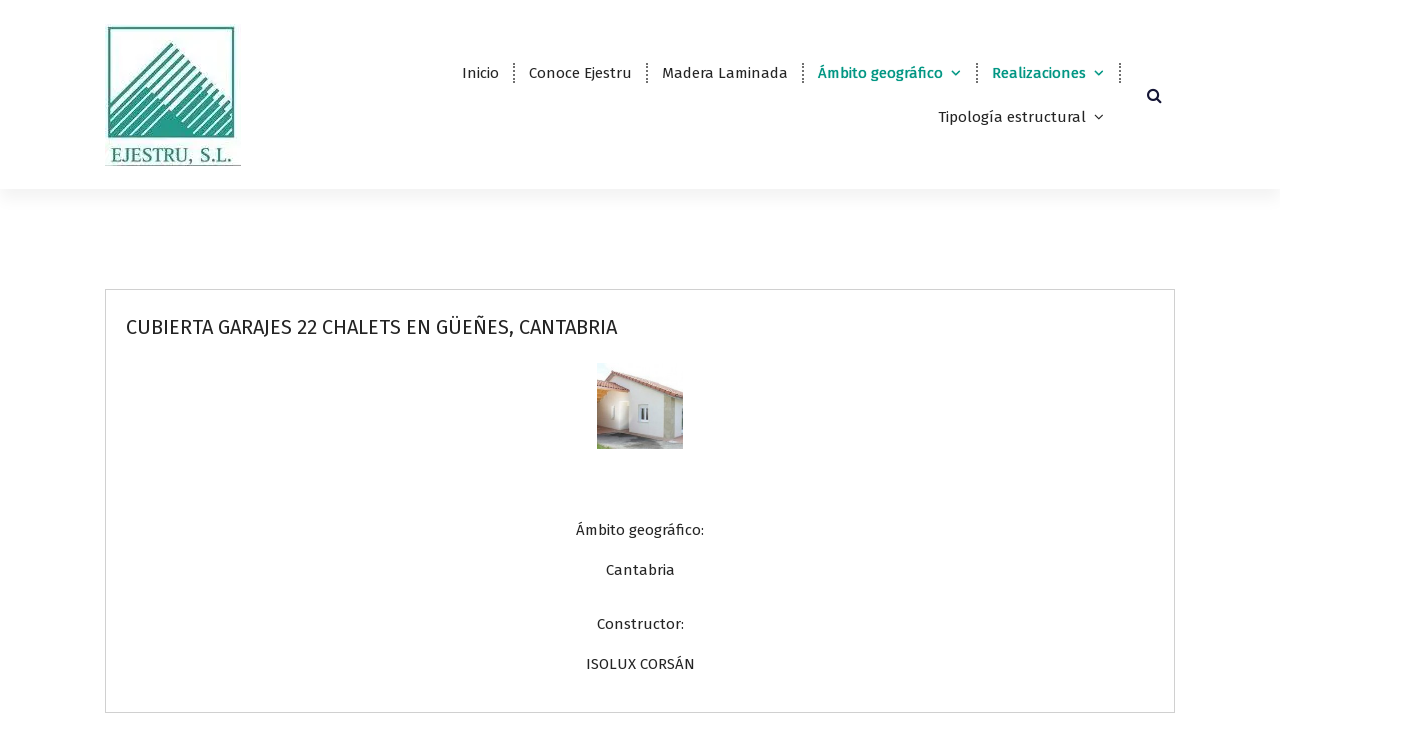

--- FILE ---
content_type: text/html; charset=UTF-8
request_url: https://www.ejestru.es/cubierta-garajes-22-chalets-en-guenes-cantabria/
body_size: 20647
content:
<!DOCTYPE html>
<html lang="es">
	<head>
		<meta charset="UTF-8">
		<meta name="viewport" content="width=device-width, initial-scale=1">
		<link rel="profile" href="http://gmpg.org/xfn/11">
				<link rel="pingback" href="https://www.ejestru.es/xmlrpc.php">
		
		<title>CUBIERTA GARAJES 22 CHALETS EN GÜEÑES, CANTABRIA &#8211; EJESTRU</title>
<meta name='robots' content='max-image-preview:large' />
<link rel='dns-prefetch' href='//maps.googleapis.com' />
<link rel='dns-prefetch' href='//fonts.googleapis.com' />
<link rel="alternate" type="application/rss+xml" title="EJESTRU &raquo; Feed" href="https://www.ejestru.es/feed/" />
<link rel="alternate" type="application/rss+xml" title="EJESTRU &raquo; Feed de los comentarios" href="https://www.ejestru.es/comments/feed/" />
<link rel="alternate" type="application/rss+xml" title="EJESTRU &raquo; Comentario CUBIERTA GARAJES 22 CHALETS EN GÜEÑES, CANTABRIA del feed" href="https://www.ejestru.es/cubierta-garajes-22-chalets-en-guenes-cantabria/feed/" />
<link rel="alternate" title="oEmbed (JSON)" type="application/json+oembed" href="https://www.ejestru.es/wp-json/oembed/1.0/embed?url=https%3A%2F%2Fwww.ejestru.es%2Fcubierta-garajes-22-chalets-en-guenes-cantabria%2F" />
<link rel="alternate" title="oEmbed (XML)" type="text/xml+oembed" href="https://www.ejestru.es/wp-json/oembed/1.0/embed?url=https%3A%2F%2Fwww.ejestru.es%2Fcubierta-garajes-22-chalets-en-guenes-cantabria%2F&#038;format=xml" />
<style id='wp-img-auto-sizes-contain-inline-css' type='text/css'>
img:is([sizes=auto i],[sizes^="auto," i]){contain-intrinsic-size:3000px 1500px}
/*# sourceURL=wp-img-auto-sizes-contain-inline-css */
</style>
<link rel='stylesheet' id='wgs-css' href='https://www.ejestru.es/wp-content/plugins/wp-google-search/wgs.css?ver=6.9' type='text/css' media='all' />
<link rel='stylesheet' id='wgs2-css' href='https://www.ejestru.es/wp-content/plugins/wp-google-search/wgs2.css?ver=6.9' type='text/css' media='all' />
<style id='wp-emoji-styles-inline-css' type='text/css'>

	img.wp-smiley, img.emoji {
		display: inline !important;
		border: none !important;
		box-shadow: none !important;
		height: 1em !important;
		width: 1em !important;
		margin: 0 0.07em !important;
		vertical-align: -0.1em !important;
		background: none !important;
		padding: 0 !important;
	}
/*# sourceURL=wp-emoji-styles-inline-css */
</style>
<link rel='stylesheet' id='wp-block-library-css' href='https://www.ejestru.es/wp-includes/css/dist/block-library/style.min.css?ver=6.9' type='text/css' media='all' />
<style id='classic-theme-styles-inline-css' type='text/css'>
/*! This file is auto-generated */
.wp-block-button__link{color:#fff;background-color:#32373c;border-radius:9999px;box-shadow:none;text-decoration:none;padding:calc(.667em + 2px) calc(1.333em + 2px);font-size:1.125em}.wp-block-file__button{background:#32373c;color:#fff;text-decoration:none}
/*# sourceURL=/wp-includes/css/classic-themes.min.css */
</style>
<style id='global-styles-inline-css' type='text/css'>
:root{--wp--preset--aspect-ratio--square: 1;--wp--preset--aspect-ratio--4-3: 4/3;--wp--preset--aspect-ratio--3-4: 3/4;--wp--preset--aspect-ratio--3-2: 3/2;--wp--preset--aspect-ratio--2-3: 2/3;--wp--preset--aspect-ratio--16-9: 16/9;--wp--preset--aspect-ratio--9-16: 9/16;--wp--preset--color--black: #000000;--wp--preset--color--cyan-bluish-gray: #abb8c3;--wp--preset--color--white: #ffffff;--wp--preset--color--pale-pink: #f78da7;--wp--preset--color--vivid-red: #cf2e2e;--wp--preset--color--luminous-vivid-orange: #ff6900;--wp--preset--color--luminous-vivid-amber: #fcb900;--wp--preset--color--light-green-cyan: #7bdcb5;--wp--preset--color--vivid-green-cyan: #00d084;--wp--preset--color--pale-cyan-blue: #8ed1fc;--wp--preset--color--vivid-cyan-blue: #0693e3;--wp--preset--color--vivid-purple: #9b51e0;--wp--preset--gradient--vivid-cyan-blue-to-vivid-purple: linear-gradient(135deg,rgb(6,147,227) 0%,rgb(155,81,224) 100%);--wp--preset--gradient--light-green-cyan-to-vivid-green-cyan: linear-gradient(135deg,rgb(122,220,180) 0%,rgb(0,208,130) 100%);--wp--preset--gradient--luminous-vivid-amber-to-luminous-vivid-orange: linear-gradient(135deg,rgb(252,185,0) 0%,rgb(255,105,0) 100%);--wp--preset--gradient--luminous-vivid-orange-to-vivid-red: linear-gradient(135deg,rgb(255,105,0) 0%,rgb(207,46,46) 100%);--wp--preset--gradient--very-light-gray-to-cyan-bluish-gray: linear-gradient(135deg,rgb(238,238,238) 0%,rgb(169,184,195) 100%);--wp--preset--gradient--cool-to-warm-spectrum: linear-gradient(135deg,rgb(74,234,220) 0%,rgb(151,120,209) 20%,rgb(207,42,186) 40%,rgb(238,44,130) 60%,rgb(251,105,98) 80%,rgb(254,248,76) 100%);--wp--preset--gradient--blush-light-purple: linear-gradient(135deg,rgb(255,206,236) 0%,rgb(152,150,240) 100%);--wp--preset--gradient--blush-bordeaux: linear-gradient(135deg,rgb(254,205,165) 0%,rgb(254,45,45) 50%,rgb(107,0,62) 100%);--wp--preset--gradient--luminous-dusk: linear-gradient(135deg,rgb(255,203,112) 0%,rgb(199,81,192) 50%,rgb(65,88,208) 100%);--wp--preset--gradient--pale-ocean: linear-gradient(135deg,rgb(255,245,203) 0%,rgb(182,227,212) 50%,rgb(51,167,181) 100%);--wp--preset--gradient--electric-grass: linear-gradient(135deg,rgb(202,248,128) 0%,rgb(113,206,126) 100%);--wp--preset--gradient--midnight: linear-gradient(135deg,rgb(2,3,129) 0%,rgb(40,116,252) 100%);--wp--preset--font-size--small: 13px;--wp--preset--font-size--medium: 20px;--wp--preset--font-size--large: 36px;--wp--preset--font-size--x-large: 42px;--wp--preset--spacing--20: 0.44rem;--wp--preset--spacing--30: 0.67rem;--wp--preset--spacing--40: 1rem;--wp--preset--spacing--50: 1.5rem;--wp--preset--spacing--60: 2.25rem;--wp--preset--spacing--70: 3.38rem;--wp--preset--spacing--80: 5.06rem;--wp--preset--shadow--natural: 6px 6px 9px rgba(0, 0, 0, 0.2);--wp--preset--shadow--deep: 12px 12px 50px rgba(0, 0, 0, 0.4);--wp--preset--shadow--sharp: 6px 6px 0px rgba(0, 0, 0, 0.2);--wp--preset--shadow--outlined: 6px 6px 0px -3px rgb(255, 255, 255), 6px 6px rgb(0, 0, 0);--wp--preset--shadow--crisp: 6px 6px 0px rgb(0, 0, 0);}:where(.is-layout-flex){gap: 0.5em;}:where(.is-layout-grid){gap: 0.5em;}body .is-layout-flex{display: flex;}.is-layout-flex{flex-wrap: wrap;align-items: center;}.is-layout-flex > :is(*, div){margin: 0;}body .is-layout-grid{display: grid;}.is-layout-grid > :is(*, div){margin: 0;}:where(.wp-block-columns.is-layout-flex){gap: 2em;}:where(.wp-block-columns.is-layout-grid){gap: 2em;}:where(.wp-block-post-template.is-layout-flex){gap: 1.25em;}:where(.wp-block-post-template.is-layout-grid){gap: 1.25em;}.has-black-color{color: var(--wp--preset--color--black) !important;}.has-cyan-bluish-gray-color{color: var(--wp--preset--color--cyan-bluish-gray) !important;}.has-white-color{color: var(--wp--preset--color--white) !important;}.has-pale-pink-color{color: var(--wp--preset--color--pale-pink) !important;}.has-vivid-red-color{color: var(--wp--preset--color--vivid-red) !important;}.has-luminous-vivid-orange-color{color: var(--wp--preset--color--luminous-vivid-orange) !important;}.has-luminous-vivid-amber-color{color: var(--wp--preset--color--luminous-vivid-amber) !important;}.has-light-green-cyan-color{color: var(--wp--preset--color--light-green-cyan) !important;}.has-vivid-green-cyan-color{color: var(--wp--preset--color--vivid-green-cyan) !important;}.has-pale-cyan-blue-color{color: var(--wp--preset--color--pale-cyan-blue) !important;}.has-vivid-cyan-blue-color{color: var(--wp--preset--color--vivid-cyan-blue) !important;}.has-vivid-purple-color{color: var(--wp--preset--color--vivid-purple) !important;}.has-black-background-color{background-color: var(--wp--preset--color--black) !important;}.has-cyan-bluish-gray-background-color{background-color: var(--wp--preset--color--cyan-bluish-gray) !important;}.has-white-background-color{background-color: var(--wp--preset--color--white) !important;}.has-pale-pink-background-color{background-color: var(--wp--preset--color--pale-pink) !important;}.has-vivid-red-background-color{background-color: var(--wp--preset--color--vivid-red) !important;}.has-luminous-vivid-orange-background-color{background-color: var(--wp--preset--color--luminous-vivid-orange) !important;}.has-luminous-vivid-amber-background-color{background-color: var(--wp--preset--color--luminous-vivid-amber) !important;}.has-light-green-cyan-background-color{background-color: var(--wp--preset--color--light-green-cyan) !important;}.has-vivid-green-cyan-background-color{background-color: var(--wp--preset--color--vivid-green-cyan) !important;}.has-pale-cyan-blue-background-color{background-color: var(--wp--preset--color--pale-cyan-blue) !important;}.has-vivid-cyan-blue-background-color{background-color: var(--wp--preset--color--vivid-cyan-blue) !important;}.has-vivid-purple-background-color{background-color: var(--wp--preset--color--vivid-purple) !important;}.has-black-border-color{border-color: var(--wp--preset--color--black) !important;}.has-cyan-bluish-gray-border-color{border-color: var(--wp--preset--color--cyan-bluish-gray) !important;}.has-white-border-color{border-color: var(--wp--preset--color--white) !important;}.has-pale-pink-border-color{border-color: var(--wp--preset--color--pale-pink) !important;}.has-vivid-red-border-color{border-color: var(--wp--preset--color--vivid-red) !important;}.has-luminous-vivid-orange-border-color{border-color: var(--wp--preset--color--luminous-vivid-orange) !important;}.has-luminous-vivid-amber-border-color{border-color: var(--wp--preset--color--luminous-vivid-amber) !important;}.has-light-green-cyan-border-color{border-color: var(--wp--preset--color--light-green-cyan) !important;}.has-vivid-green-cyan-border-color{border-color: var(--wp--preset--color--vivid-green-cyan) !important;}.has-pale-cyan-blue-border-color{border-color: var(--wp--preset--color--pale-cyan-blue) !important;}.has-vivid-cyan-blue-border-color{border-color: var(--wp--preset--color--vivid-cyan-blue) !important;}.has-vivid-purple-border-color{border-color: var(--wp--preset--color--vivid-purple) !important;}.has-vivid-cyan-blue-to-vivid-purple-gradient-background{background: var(--wp--preset--gradient--vivid-cyan-blue-to-vivid-purple) !important;}.has-light-green-cyan-to-vivid-green-cyan-gradient-background{background: var(--wp--preset--gradient--light-green-cyan-to-vivid-green-cyan) !important;}.has-luminous-vivid-amber-to-luminous-vivid-orange-gradient-background{background: var(--wp--preset--gradient--luminous-vivid-amber-to-luminous-vivid-orange) !important;}.has-luminous-vivid-orange-to-vivid-red-gradient-background{background: var(--wp--preset--gradient--luminous-vivid-orange-to-vivid-red) !important;}.has-very-light-gray-to-cyan-bluish-gray-gradient-background{background: var(--wp--preset--gradient--very-light-gray-to-cyan-bluish-gray) !important;}.has-cool-to-warm-spectrum-gradient-background{background: var(--wp--preset--gradient--cool-to-warm-spectrum) !important;}.has-blush-light-purple-gradient-background{background: var(--wp--preset--gradient--blush-light-purple) !important;}.has-blush-bordeaux-gradient-background{background: var(--wp--preset--gradient--blush-bordeaux) !important;}.has-luminous-dusk-gradient-background{background: var(--wp--preset--gradient--luminous-dusk) !important;}.has-pale-ocean-gradient-background{background: var(--wp--preset--gradient--pale-ocean) !important;}.has-electric-grass-gradient-background{background: var(--wp--preset--gradient--electric-grass) !important;}.has-midnight-gradient-background{background: var(--wp--preset--gradient--midnight) !important;}.has-small-font-size{font-size: var(--wp--preset--font-size--small) !important;}.has-medium-font-size{font-size: var(--wp--preset--font-size--medium) !important;}.has-large-font-size{font-size: var(--wp--preset--font-size--large) !important;}.has-x-large-font-size{font-size: var(--wp--preset--font-size--x-large) !important;}
:where(.wp-block-post-template.is-layout-flex){gap: 1.25em;}:where(.wp-block-post-template.is-layout-grid){gap: 1.25em;}
:where(.wp-block-term-template.is-layout-flex){gap: 1.25em;}:where(.wp-block-term-template.is-layout-grid){gap: 1.25em;}
:where(.wp-block-columns.is-layout-flex){gap: 2em;}:where(.wp-block-columns.is-layout-grid){gap: 2em;}
:root :where(.wp-block-pullquote){font-size: 1.5em;line-height: 1.6;}
/*# sourceURL=global-styles-inline-css */
</style>
<link rel='stylesheet' id='contact-form-7-css' href='https://www.ejestru.es/wp-content/plugins/contact-form-7/includes/css/styles.css?ver=6.1.4' type='text/css' media='all' />
<link rel='stylesheet' id='bwg_fonts-css' href='https://www.ejestru.es/wp-content/plugins/photo-gallery/css/bwg-fonts/fonts.css?ver=0.0.1' type='text/css' media='all' />
<link rel='stylesheet' id='sumoselect-css' href='https://www.ejestru.es/wp-content/plugins/photo-gallery/css/sumoselect.min.css?ver=3.4.6' type='text/css' media='all' />
<link rel='stylesheet' id='mCustomScrollbar-css' href='https://www.ejestru.es/wp-content/plugins/photo-gallery/css/jquery.mCustomScrollbar.min.css?ver=3.1.5' type='text/css' media='all' />
<link rel='stylesheet' id='bwg_frontend-css' href='https://www.ejestru.es/wp-content/plugins/photo-gallery/css/styles.min.css?ver=1.8.37' type='text/css' media='all' />
<link rel='stylesheet' id='woocommerce-layout-css' href='https://www.ejestru.es/wp-content/plugins/woocommerce/assets/css/woocommerce-layout.css?ver=10.4.3' type='text/css' media='all' />
<link rel='stylesheet' id='woocommerce-smallscreen-css' href='https://www.ejestru.es/wp-content/plugins/woocommerce/assets/css/woocommerce-smallscreen.css?ver=10.4.3' type='text/css' media='only screen and (max-width: 768px)' />
<link rel='stylesheet' id='woocommerce-general-css' href='https://www.ejestru.es/wp-content/plugins/woocommerce/assets/css/woocommerce.css?ver=10.4.3' type='text/css' media='all' />
<style id='woocommerce-inline-inline-css' type='text/css'>
.woocommerce form .form-row .required { visibility: visible; }
/*# sourceURL=woocommerce-inline-inline-css */
</style>
<link rel='stylesheet' id='owl-carousel-min-css' href='https://www.ejestru.es/wp-content/themes/avril-business/assets/css/owl.carousel.min.css?ver=6.9' type='text/css' media='all' />
<link rel='stylesheet' id='owl-theme-default-min-css' href='https://www.ejestru.es/wp-content/themes/avril-business/assets/css/owl.theme.default.min.css?ver=6.9' type='text/css' media='all' />
<link rel='stylesheet' id='font-awesome-css' href='https://www.ejestru.es/wp-content/plugins/elementor/assets/lib/font-awesome/css/font-awesome.min.css?ver=4.7.0' type='text/css' media='all' />
<link rel='stylesheet' id='animate-css' href='https://www.ejestru.es/wp-content/themes/avril-business/assets/css/animate.css?ver=6.9' type='text/css' media='all' />
<link rel='stylesheet' id='text-animate-css' href='https://www.ejestru.es/wp-content/themes/avril-business/assets/css/text-animate.css?ver=6.9' type='text/css' media='all' />
<link rel='stylesheet' id='magnific-popup-css' href='https://www.ejestru.es/wp-content/themes/avril-business/assets/css/magnific-popup.css?ver=6.9' type='text/css' media='all' />
<link rel='stylesheet' id='avril-editor-style-css' href='https://www.ejestru.es/wp-content/themes/avril-business/assets/css/editor-style.css?ver=6.9' type='text/css' media='all' />
<link rel='stylesheet' id='avril-default-css' href='https://www.ejestru.es/wp-content/themes/avril-business/assets/css/color/default.css?ver=6.9' type='text/css' media='all' />
<link rel='stylesheet' id='avril-theme-css-css' href='https://www.ejestru.es/wp-content/themes/avril-business/assets/css/theme.css?ver=6.9' type='text/css' media='all' />
<link rel='stylesheet' id='avril-menus-css' href='https://www.ejestru.es/wp-content/themes/avril-business/assets/css/menu.css?ver=6.9' type='text/css' media='all' />
<link rel='stylesheet' id='avril-widgets-css' href='https://www.ejestru.es/wp-content/themes/avril-business/assets/css/widgets.css?ver=6.9' type='text/css' media='all' />
<link rel='stylesheet' id='avril-main-css' href='https://www.ejestru.es/wp-content/themes/avril-business/assets/css/main.css?ver=6.9' type='text/css' media='all' />
<link rel='stylesheet' id='avril-media-query-css' href='https://www.ejestru.es/wp-content/themes/avril-business/assets/css/responsive.css?ver=6.9' type='text/css' media='all' />
<link rel='stylesheet' id='avril-woocommerce-css' href='https://www.ejestru.es/wp-content/themes/avril-business/assets/css/woo.css?ver=6.9' type='text/css' media='all' />
<link rel='stylesheet' id='avril-style-css' href='https://www.ejestru.es/wp-content/themes/avril-business/style.css?ver=6.9' type='text/css' media='all' />
<style id='avril-style-inline-css' type='text/css'>
.breadcrumb-center .breadcrumb-heading {
					text-align: center;
				}
.logo img, .mobile-logo img { max-width: 157px !important;} .site-title { font-size: 40px !important;} 	@media (min-width: 992px) {#av-primary-content {
					max-width:65%;
					flex-basis:65%;
				}
#av-secondary-content {
					max-width:35%;
					flex-basis:35%;
				}}
:root {
						--sp-primary: #019875;
						--sp-primary-dark: #cc0d1b;
						--sp-secondary:  #151635;
						--sp-secondary-dark: #242424;
						--sp-border-light: #e9e9e9;
						--sp-border-dark: #dddddd;
						--sp-scrollbar: #f2f2f2;
						--sp-scrollbar-thumb: #c2c2c2;
						--sp-gradient-focus:linear-gradient(#019875, #019875), linear-gradient(#e9e9ea, #e9e9ea);
					}
:root {
						--sp-primary: #019683;
						--sp-primary-dark: #cc0d1b;
						--sp-secondary: #151635;
						--sp-secondary-dark: #242424;
						--sp-border-light: #e9e9e9;
						--sp-border-dark: #dddddd;
						--sp-scrollbar: #f2f2f2;
						--sp-scrollbar-thumb: #c2c2c2;
						--sp-gradient-focus:linear-gradient(#019875, #019875), linear-gradient(#e9e9ea, #e9e9ea);
					}
.av-container {
						max-width: 1170px;
					}
 .av-py-default { 
			padding: 100px 0;
		}
 body{ 
			font-weight: inherit;
			text-transform: inherit;
			font-style: inherit;
			text-decoration: none;
		} a {text-decoration: none;
		}
 h1{ 
				font-family: ;
				font-weight: 700;
				text-transform: inherit;
				font-style: inherit;
				text-decoration: inherit;
			}
 h2{ 
				font-family: ;
				font-weight: 700;
				text-transform: inherit;
				font-style: inherit;
				text-decoration: inherit;
			}
 h3{ 
				font-family: ;
				font-weight: 700;
				text-transform: inherit;
				font-style: inherit;
				text-decoration: inherit;
			}
 h4{ 
				font-family: ;
				font-weight: 700;
				text-transform: inherit;
				font-style: inherit;
				text-decoration: inherit;
			}
 h5{ 
				font-family: ;
				font-weight: 700;
				text-transform: inherit;
				font-style: inherit;
				text-decoration: inherit;
			}
 h6{ 
				font-family: ;
				font-weight: 700;
				text-transform: inherit;
				font-style: inherit;
				text-decoration: inherit;
			}
 .menu-wrap > li > a, .dropdown-menu li a{ font-family: ;	}
.menu-wrap > li > a, .dropdown-menu li a{ 
			font-weight: inherit;
			text-transform: inherit;
			font-style: inherit;
			text-decoration: inherit;
		}

/*# sourceURL=avril-style-inline-css */
</style>
<link rel='stylesheet' id='avril-fonts-css' href='//fonts.googleapis.com/css?family=Poppins%3A300%2C300i%2C400%2C400i%2C500%2C500i%2C600%2C600i%2C700%2C700i%2C800%2C800i%2C900%2C900i&#038;subset=latin%2Clatin-ext' type='text/css' media='all' />
<script type="text/javascript" src="https://www.ejestru.es/wp-includes/js/jquery/jquery.min.js?ver=3.7.1" id="jquery-core-js"></script>
<script type="text/javascript" src="https://www.ejestru.es/wp-includes/js/jquery/jquery-migrate.min.js?ver=3.4.1" id="jquery-migrate-js"></script>
<script type="text/javascript" src="https://www.ejestru.es/wp-content/plugins/photo-gallery/js/jquery.sumoselect.min.js?ver=3.4.6" id="sumoselect-js"></script>
<script type="text/javascript" src="https://www.ejestru.es/wp-content/plugins/photo-gallery/js/tocca.min.js?ver=2.0.9" id="bwg_mobile-js"></script>
<script type="text/javascript" src="https://www.ejestru.es/wp-content/plugins/photo-gallery/js/jquery.mCustomScrollbar.concat.min.js?ver=3.1.5" id="mCustomScrollbar-js"></script>
<script type="text/javascript" src="https://www.ejestru.es/wp-content/plugins/photo-gallery/js/jquery.fullscreen.min.js?ver=0.6.0" id="jquery-fullscreen-js"></script>
<script type="text/javascript" id="bwg_frontend-js-extra">
/* <![CDATA[ */
var bwg_objectsL10n = {"bwg_field_required":"este campo es obligatorio.","bwg_mail_validation":"Esta no es una direcci\u00f3n de correo electr\u00f3nico v\u00e1lida.","bwg_search_result":"No hay im\u00e1genes que coincidan con tu b\u00fasqueda.","bwg_select_tag":"Seleccionar la etiqueta","bwg_order_by":"Ordenar por","bwg_search":"Buscar","bwg_show_ecommerce":"Mostrar el comercio electr\u00f3nico","bwg_hide_ecommerce":"Ocultar el comercio electr\u00f3nico","bwg_show_comments":"Restaurar","bwg_hide_comments":"Ocultar comentarios","bwg_restore":"Restaurar","bwg_maximize":"Maximizar","bwg_fullscreen":"Pantalla completa","bwg_exit_fullscreen":"Salir de pantalla completa","bwg_search_tag":"BUSCAR...","bwg_tag_no_match":"No se han encontrado etiquetas","bwg_all_tags_selected":"Todas las etiquetas seleccionadas","bwg_tags_selected":"etiqueta seleccionada","play":"Reproducir","pause":"Pausa","is_pro":"","bwg_play":"Reproducir","bwg_pause":"Pausa","bwg_hide_info":"Anterior informaci\u00f3n","bwg_show_info":"Mostrar info","bwg_hide_rating":"Ocultar las valoraciones","bwg_show_rating":"Mostrar la valoraci\u00f3n","ok":"Aceptar","cancel":"Cancelar","select_all":"Seleccionar todo","lazy_load":"0","lazy_loader":"https://www.ejestru.es/wp-content/plugins/photo-gallery/images/ajax_loader.png","front_ajax":"0","bwg_tag_see_all":"Ver todas las etiquetas","bwg_tag_see_less":"Ver menos etiquetas"};
//# sourceURL=bwg_frontend-js-extra
/* ]]> */
</script>
<script type="text/javascript" src="https://www.ejestru.es/wp-content/plugins/photo-gallery/js/scripts.min.js?ver=1.8.37" id="bwg_frontend-js"></script>
<script type="text/javascript" src="https://www.ejestru.es/wp-content/plugins/woocommerce/assets/js/jquery-blockui/jquery.blockUI.min.js?ver=2.7.0-wc.10.4.3" id="wc-jquery-blockui-js" defer="defer" data-wp-strategy="defer"></script>
<script type="text/javascript" id="wc-add-to-cart-js-extra">
/* <![CDATA[ */
var wc_add_to_cart_params = {"ajax_url":"/wp-admin/admin-ajax.php","wc_ajax_url":"/?wc-ajax=%%endpoint%%","i18n_view_cart":"Ver carrito","cart_url":"https://www.ejestru.es/carrito/","is_cart":"","cart_redirect_after_add":"no"};
//# sourceURL=wc-add-to-cart-js-extra
/* ]]> */
</script>
<script type="text/javascript" src="https://www.ejestru.es/wp-content/plugins/woocommerce/assets/js/frontend/add-to-cart.min.js?ver=10.4.3" id="wc-add-to-cart-js" defer="defer" data-wp-strategy="defer"></script>
<script type="text/javascript" src="https://www.ejestru.es/wp-content/plugins/woocommerce/assets/js/js-cookie/js.cookie.min.js?ver=2.1.4-wc.10.4.3" id="wc-js-cookie-js" defer="defer" data-wp-strategy="defer"></script>
<script type="text/javascript" id="woocommerce-js-extra">
/* <![CDATA[ */
var woocommerce_params = {"ajax_url":"/wp-admin/admin-ajax.php","wc_ajax_url":"/?wc-ajax=%%endpoint%%","i18n_password_show":"Mostrar contrase\u00f1a","i18n_password_hide":"Ocultar contrase\u00f1a"};
//# sourceURL=woocommerce-js-extra
/* ]]> */
</script>
<script type="text/javascript" src="https://www.ejestru.es/wp-content/plugins/woocommerce/assets/js/frontend/woocommerce.min.js?ver=10.4.3" id="woocommerce-js" defer="defer" data-wp-strategy="defer"></script>
<script type="text/javascript" src="https://www.ejestru.es/wp-content/themes/avril-business/assets/js/owl.carousel.min.js?ver=1" id="owl-carousel-js"></script>
<script type="text/javascript" src="https://www.ejestru.es/wp-content/themes/avril-business/assets/js/isotope.pkgd.js?ver=1" id="isotope-pkgd-js"></script>
<script type="text/javascript" src="https://maps.googleapis.com/maps/api/js?key=AIzaSyAqoWGSQYygV-G1P5tVrj-dM2rVHR5wOGY&amp;ver=6.9" id="avril-map-link-js"></script>
<link rel="https://api.w.org/" href="https://www.ejestru.es/wp-json/" /><link rel="alternate" title="JSON" type="application/json" href="https://www.ejestru.es/wp-json/wp/v2/posts/2079" /><link rel="EditURI" type="application/rsd+xml" title="RSD" href="https://www.ejestru.es/xmlrpc.php?rsd" />
<meta name="generator" content="WordPress 6.9" />
<meta name="generator" content="WooCommerce 10.4.3" />
<link rel="canonical" href="https://www.ejestru.es/cubierta-garajes-22-chalets-en-guenes-cantabria/" />
<link rel='shortlink' href='https://www.ejestru.es/?p=2079' />
<style>body.boxed { background:url("https://www.ejestru.es/wp-content/themes/avril-business/assets/images/bg-pattern/pattern-16.png");}</style>	<noscript><style>.woocommerce-product-gallery{ opacity: 1 !important; }</style></noscript>
	<meta name="generator" content="Elementor 3.34.4; features: additional_custom_breakpoints; settings: css_print_method-external, google_font-enabled, font_display-auto">
			<style>
				.e-con.e-parent:nth-of-type(n+4):not(.e-lazyloaded):not(.e-no-lazyload),
				.e-con.e-parent:nth-of-type(n+4):not(.e-lazyloaded):not(.e-no-lazyload) * {
					background-image: none !important;
				}
				@media screen and (max-height: 1024px) {
					.e-con.e-parent:nth-of-type(n+3):not(.e-lazyloaded):not(.e-no-lazyload),
					.e-con.e-parent:nth-of-type(n+3):not(.e-lazyloaded):not(.e-no-lazyload) * {
						background-image: none !important;
					}
				}
				@media screen and (max-height: 640px) {
					.e-con.e-parent:nth-of-type(n+2):not(.e-lazyloaded):not(.e-no-lazyload),
					.e-con.e-parent:nth-of-type(n+2):not(.e-lazyloaded):not(.e-no-lazyload) * {
						background-image: none !important;
					}
				}
			</style>
				<style type="text/css">
			.site-title,
		.site-description {
			position: absolute;
			clip: rect(1px, 1px, 1px, 1px);
		}
		</style>
	<link rel="icon" href="https://www.ejestru.es/wp-content/uploads/2016/06/MARQUISA-01-150x150.jpg" sizes="32x32" />
<link rel="icon" href="https://www.ejestru.es/wp-content/uploads/2016/06/MARQUISA-01.jpg" sizes="192x192" />
<link rel="apple-touch-icon" href="https://www.ejestru.es/wp-content/uploads/2016/06/MARQUISA-01.jpg" />
<meta name="msapplication-TileImage" content="https://www.ejestru.es/wp-content/uploads/2016/06/MARQUISA-01.jpg" />
	</head>
<body class="wp-singular post-template-default single single-post postid-2079 single-format-standard wp-custom-logo wp-theme-avril-business wide theme-avril-business woocommerce-no-js group-blog header-above-light footer-light elementor-default elementor-kit-6102">

	<div id="page" class="site">
		<a class="skip-link screen-reader-text" href="#content">Skip to content</a>
	
	 <!--===// Start: Preloader
    =================================-->
		
    <!-- End: Preloader
    =================================-->

    <!--===// Start: Header
    =================================-->
	
    <header id="header-section" class="header header-one">
        <!--===// Start: Header Above
        =================================-->
			
        <!--===// End: Header Top
        =================================-->   	        <div class="navigator-wrapper">
	        <!--===// Start: Mobile Toggle
	        =================================-->
	        <div class="theme-mobile-nav not-sticky"> 
	            <div class="av-container">
	                <div class="av-columns-area">
	                    <div class="av-column-12">
	                        <div class="theme-mobile-menu">
	                        	<div class="mobile-logo">
	                            	<div class="logo">
										<a href="https://www.ejestru.es/" class="custom-logo-link" rel="home"><img width="136" height="142" src="https://www.ejestru.es/wp-content/uploads/2020/12/cropped-image002.jpg" class="custom-logo" alt="EJESTRU" decoding="async" /></a>																						<p class="site-description">Diseño, cálculo, suministro y montaje de estructuras de madera laminada encolada</p>
																			</div>
	                            </div>
	                            <div class="menu-toggle-wrap">
	                            	<div class="mobile-menu-right"></div>
									<div class="hamburger-menu">
										<button type="button" class="menu-toggle">
											<div class="top-bun"></div>
											<div class="meat"></div>
											<div class="bottom-bun"></div>
										</button>
									</div>
								</div>
	                            <div id="mobile-m" class="mobile-menu">
	                                <button type="button" class="header-close-menu close-style"></button>
	                            </div>
	                            <div class="headtop-mobi">
	                                <button type="button" class="header-above-toggle"><span></span></button>
	                            </div>
	                            <div id="mob-h-top" class="mobi-head-top"></div>
	                        </div>
	                    </div>
	                </div>
	            </div>        
	        </div>
	        <!--===// End: Mobile Toggle
	        =================================-->

	        <!--===// Start: Navigation
	        =================================-->
	        <div class="nav-area d-none d-av-block">
	        	<div class="navbar-area not-sticky">
		            <div class="av-container">
		                <div class="av-columns-area">
		                    <div class="av-column-2 my-auto">
		                        <div class="logo">
		                            <a href="https://www.ejestru.es/" class="custom-logo-link" rel="home"><img width="136" height="142" src="https://www.ejestru.es/wp-content/uploads/2020/12/cropped-image002.jpg" class="custom-logo" alt="EJESTRU" decoding="async" /></a>																				<p class="site-description">Diseño, cálculo, suministro y montaje de estructuras de madera laminada encolada</p>
											                        </div>
		                    </div>
		                    <div class="av-column-10 my-auto">
		                        <div class="theme-menu">
		                            <nav class="menubar">
		                                 <ul id="menu-sample-hmenu-1" class="menu-wrap"><li itemscope="itemscope" itemtype="https://www.schema.org/SiteNavigationElement" id="menu-item-6440" class="menu-item menu-item-type-post_type menu-item-object-page menu-item-home menu-item-6440 nav-item"><a title="Inicio" href="https://www.ejestru.es/" class="nav-link">Inicio</a></li>
<li itemscope="itemscope" itemtype="https://www.schema.org/SiteNavigationElement" id="menu-item-6441" class="menu-item menu-item-type-post_type menu-item-object-page menu-item-6441 nav-item"><a title="Conoce Ejestru" href="https://www.ejestru.es/conoce-ejestru/" class="nav-link">Conoce Ejestru</a></li>
<li itemscope="itemscope" itemtype="https://www.schema.org/SiteNavigationElement" id="menu-item-6442" class="menu-item menu-item-type-post_type menu-item-object-page menu-item-6442 nav-item"><a title="Madera Laminada" href="https://www.ejestru.es/madera-laminada/" class="nav-link">Madera Laminada</a></li>
<li itemscope="itemscope" itemtype="https://www.schema.org/SiteNavigationElement" id="menu-item-2169" class="menu-item menu-item-type-taxonomy menu-item-object-category current-post-ancestor current-menu-parent current-post-parent menu-item-has-children dropdown active menu-item-2169 nav-item"><a title="Ámbito geográfico" href="https://www.ejestru.es/category/ambito-geografico/" class="nav-link">Ámbito geográfico</a>
<span class='mobile-toggler d-av-none'><button type='button' class='fa fa-chevron-right' aria-label='Mobile Toggler'></button></span><ul class="dropdown-menu"  role="menu">
	<li itemscope="itemscope" itemtype="https://www.schema.org/SiteNavigationElement" id="menu-item-2170" class="menu-item menu-item-type-taxonomy menu-item-object-category menu-item-2170 nav-item"><a title="Andalucía" href="https://www.ejestru.es/category/ambito-geografico/andalucia-ambito-geografico/" class="dropdown-item">Andalucía</a></li>
	<li itemscope="itemscope" itemtype="https://www.schema.org/SiteNavigationElement" id="menu-item-2171" class="menu-item menu-item-type-taxonomy menu-item-object-category menu-item-2171 nav-item"><a title="Aragón" href="https://www.ejestru.es/category/ambito-geografico/aragon-ambito-geografico/" class="dropdown-item">Aragón</a></li>
	<li itemscope="itemscope" itemtype="https://www.schema.org/SiteNavigationElement" id="menu-item-3761" class="menu-item menu-item-type-taxonomy menu-item-object-category menu-item-3761 nav-item"><a title="Asturias" href="https://www.ejestru.es/category/ambito-geografico/asturias/" class="dropdown-item">Asturias</a></li>
	<li itemscope="itemscope" itemtype="https://www.schema.org/SiteNavigationElement" id="menu-item-2172" class="menu-item menu-item-type-taxonomy menu-item-object-category menu-item-2172 nav-item"><a title="Baleares" href="https://www.ejestru.es/category/ambito-geografico/baleares-ambito-geografico/" class="dropdown-item">Baleares</a></li>
	<li itemscope="itemscope" itemtype="https://www.schema.org/SiteNavigationElement" id="menu-item-2173" class="menu-item menu-item-type-taxonomy menu-item-object-category menu-item-2173 nav-item"><a title="C. A. de Ceuta y Melilla" href="https://www.ejestru.es/category/ambito-geografico/c-a-de-ceuta-y-melilla-ambito-geografico/" class="dropdown-item">C. A. de Ceuta y Melilla</a></li>
	<li itemscope="itemscope" itemtype="https://www.schema.org/SiteNavigationElement" id="menu-item-2174" class="menu-item menu-item-type-taxonomy menu-item-object-category menu-item-2174 nav-item"><a title="Canarias" href="https://www.ejestru.es/category/ambito-geografico/canarias-ambito-geografico/" class="dropdown-item">Canarias</a></li>
	<li itemscope="itemscope" itemtype="https://www.schema.org/SiteNavigationElement" id="menu-item-3762" class="menu-item menu-item-type-taxonomy menu-item-object-category current-post-ancestor current-menu-parent current-post-parent active menu-item-3762 nav-item"><a title="Cantabria" href="https://www.ejestru.es/category/ambito-geografico/cantabria/" class="dropdown-item">Cantabria</a></li>
	<li itemscope="itemscope" itemtype="https://www.schema.org/SiteNavigationElement" id="menu-item-2175" class="menu-item menu-item-type-taxonomy menu-item-object-category menu-item-2175 nav-item"><a title="Castilla la Mancha" href="https://www.ejestru.es/category/ambito-geografico/castilla-la-mancha-ambito-geografico/" class="dropdown-item">Castilla la Mancha</a></li>
	<li itemscope="itemscope" itemtype="https://www.schema.org/SiteNavigationElement" id="menu-item-2176" class="menu-item menu-item-type-taxonomy menu-item-object-category menu-item-2176 nav-item"><a title="Castilla León" href="https://www.ejestru.es/category/ambito-geografico/castilla-leon-ambito-geografico/" class="dropdown-item">Castilla León</a></li>
	<li itemscope="itemscope" itemtype="https://www.schema.org/SiteNavigationElement" id="menu-item-2177" class="menu-item menu-item-type-taxonomy menu-item-object-category menu-item-2177 nav-item"><a title="Cataluña" href="https://www.ejestru.es/category/ambito-geografico/cataluna-ambito-geografico/" class="dropdown-item">Cataluña</a></li>
	<li itemscope="itemscope" itemtype="https://www.schema.org/SiteNavigationElement" id="menu-item-2178" class="menu-item menu-item-type-taxonomy menu-item-object-category menu-item-2178 nav-item"><a title="Cdad. Valenciana" href="https://www.ejestru.es/category/ambito-geografico/cdad-valenciana/" class="dropdown-item">Cdad. Valenciana</a></li>
	<li itemscope="itemscope" itemtype="https://www.schema.org/SiteNavigationElement" id="menu-item-2180" class="menu-item menu-item-type-taxonomy menu-item-object-category menu-item-2180 nav-item"><a title="Galicia" href="https://www.ejestru.es/category/ambito-geografico/galicia-ambito-geografico/" class="dropdown-item">Galicia</a></li>
	<li itemscope="itemscope" itemtype="https://www.schema.org/SiteNavigationElement" id="menu-item-2179" class="menu-item menu-item-type-taxonomy menu-item-object-category menu-item-2179 nav-item"><a title="Extremadura" href="https://www.ejestru.es/category/ambito-geografico/extremadura-ambito-geografico/" class="dropdown-item">Extremadura</a></li>
	<li itemscope="itemscope" itemtype="https://www.schema.org/SiteNavigationElement" id="menu-item-2181" class="menu-item menu-item-type-taxonomy menu-item-object-category menu-item-2181 nav-item"><a title="La Rioja" href="https://www.ejestru.es/category/ambito-geografico/la-rioja-ambito-geografico/" class="dropdown-item">La Rioja</a></li>
	<li itemscope="itemscope" itemtype="https://www.schema.org/SiteNavigationElement" id="menu-item-2182" class="menu-item menu-item-type-taxonomy menu-item-object-category menu-item-2182 nav-item"><a title="Madrid" href="https://www.ejestru.es/category/ambito-geografico/madrid/" class="dropdown-item">Madrid</a></li>
	<li itemscope="itemscope" itemtype="https://www.schema.org/SiteNavigationElement" id="menu-item-2183" class="menu-item menu-item-type-taxonomy menu-item-object-category menu-item-2183 nav-item"><a title="Murcia" href="https://www.ejestru.es/category/ambito-geografico/murcia/" class="dropdown-item">Murcia</a></li>
	<li itemscope="itemscope" itemtype="https://www.schema.org/SiteNavigationElement" id="menu-item-2184" class="menu-item menu-item-type-taxonomy menu-item-object-category menu-item-2184 nav-item"><a title="Navarra" href="https://www.ejestru.es/category/ambito-geografico/navarra/" class="dropdown-item">Navarra</a></li>
	<li itemscope="itemscope" itemtype="https://www.schema.org/SiteNavigationElement" id="menu-item-2185" class="menu-item menu-item-type-taxonomy menu-item-object-category menu-item-2185 nav-item"><a title="País Vasco" href="https://www.ejestru.es/category/ambito-geografico/pais-vasco-ambito-geografico/" class="dropdown-item">País Vasco</a></li>
	<li itemscope="itemscope" itemtype="https://www.schema.org/SiteNavigationElement" id="menu-item-2939" class="menu-item menu-item-type-taxonomy menu-item-object-category menu-item-2939 nav-item"><a title="Portugal" href="https://www.ejestru.es/category/ambito-geografico/portugal/" class="dropdown-item">Portugal</a></li>
</ul>
</li>
<li itemscope="itemscope" itemtype="https://www.schema.org/SiteNavigationElement" id="menu-item-127" class="menu-item menu-item-type-taxonomy menu-item-object-category current-post-ancestor current-menu-parent current-post-parent menu-item-has-children dropdown active menu-item-127 nav-item"><a title="Realizaciones" href="https://www.ejestru.es/category/realizaciones/" class="nav-link">Realizaciones</a>
<span class='mobile-toggler d-av-none'><button type='button' class='fa fa-chevron-right' aria-label='Mobile Toggler'></button></span><ul class="dropdown-menu" aria-labelledby="mobile-toggler d-av-none&#039;&gt;&lt;button type=&#039;button&#039; class=&#039;fa fa-chevron-right&#039; aria-label=&#039;Mobile Toggler&#039;&gt;&lt;/button&gt;&lt;/span&gt;&lt;ul class=" role="menu">
	<li itemscope="itemscope" itemtype="https://www.schema.org/SiteNavigationElement" id="menu-item-583" class="menu-item menu-item-type-taxonomy menu-item-object-category menu-item-has-children dropdown menu-item-583 nav-item"><a title="Bodegas" href="https://www.ejestru.es/category/realizaciones/bodegas/" class="dropdown-item">Bodegas</a>
	<span class='mobile-toggler d-av-none'><button type='button' class='fa fa-chevron-right' aria-label='Mobile Toggler'></button></span><ul class="dropdown-menu" aria-labelledby="mobile-toggler d-av-none&#039;&gt;&lt;button type=&#039;button&#039; class=&#039;fa fa-chevron-right&#039; aria-label=&#039;Mobile Toggler&#039;&gt;&lt;/button&gt;&lt;/span&gt;&lt;ul class=" role="menu">
		<li itemscope="itemscope" itemtype="https://www.schema.org/SiteNavigationElement" id="menu-item-2571" class="menu-item menu-item-type-taxonomy menu-item-object-category menu-item-2571 nav-item"><a title="Andalucía - Bodegas" href="https://www.ejestru.es/category/realizaciones/bodegas/andalucia-bodegas/" class="dropdown-item">Andalucía &#8211; Bodegas</a></li>
		<li itemscope="itemscope" itemtype="https://www.schema.org/SiteNavigationElement" id="menu-item-2936" class="menu-item menu-item-type-taxonomy menu-item-object-category menu-item-2936 nav-item"><a title="Baleares - Bodegas" href="https://www.ejestru.es/category/realizaciones/bodegas/baleares-bodegas/" class="dropdown-item">Baleares &#8211; Bodegas</a></li>
		<li itemscope="itemscope" itemtype="https://www.schema.org/SiteNavigationElement" id="menu-item-2572" class="menu-item menu-item-type-taxonomy menu-item-object-category menu-item-2572 nav-item"><a title="Canarias - Bodegas" href="https://www.ejestru.es/category/realizaciones/bodegas/canarias-bodegas/" class="dropdown-item">Canarias &#8211; Bodegas</a></li>
		<li itemscope="itemscope" itemtype="https://www.schema.org/SiteNavigationElement" id="menu-item-2573" class="menu-item menu-item-type-taxonomy menu-item-object-category menu-item-2573 nav-item"><a title="Castilla La Mancha - Bodegas" href="https://www.ejestru.es/category/realizaciones/bodegas/castilla-la-mancha-bodegas/" class="dropdown-item">Castilla La Mancha &#8211; Bodegas</a></li>
		<li itemscope="itemscope" itemtype="https://www.schema.org/SiteNavigationElement" id="menu-item-2574" class="menu-item menu-item-type-taxonomy menu-item-object-category menu-item-2574 nav-item"><a title="Castilla León - Bodegas" href="https://www.ejestru.es/category/realizaciones/bodegas/castilla-leon-bodegas/" class="dropdown-item">Castilla León &#8211; Bodegas</a></li>
		<li itemscope="itemscope" itemtype="https://www.schema.org/SiteNavigationElement" id="menu-item-2575" class="menu-item menu-item-type-taxonomy menu-item-object-category menu-item-2575 nav-item"><a title="Cataluña - Bodegas" href="https://www.ejestru.es/category/realizaciones/bodegas/cataluna-bodegas/" class="dropdown-item">Cataluña &#8211; Bodegas</a></li>
		<li itemscope="itemscope" itemtype="https://www.schema.org/SiteNavigationElement" id="menu-item-2543" class="menu-item menu-item-type-taxonomy menu-item-object-category menu-item-2543 nav-item"><a title="Murcia - Bodegas" href="https://www.ejestru.es/category/realizaciones/bodegas/murcia-bodegas/" class="dropdown-item">Murcia &#8211; Bodegas</a></li>
		<li itemscope="itemscope" itemtype="https://www.schema.org/SiteNavigationElement" id="menu-item-2606" class="menu-item menu-item-type-taxonomy menu-item-object-category menu-item-2606 nav-item"><a title="Galicia - Bodegas" href="https://www.ejestru.es/category/realizaciones/bodegas/galicia-bodegas/" class="dropdown-item">Galicia &#8211; Bodegas</a></li>
		<li itemscope="itemscope" itemtype="https://www.schema.org/SiteNavigationElement" id="menu-item-2607" class="menu-item menu-item-type-taxonomy menu-item-object-category menu-item-2607 nav-item"><a title="La Rioja - Bodegas" href="https://www.ejestru.es/category/realizaciones/bodegas/la-rioja-bodegas/" class="dropdown-item">La Rioja &#8211; Bodegas</a></li>
		<li itemscope="itemscope" itemtype="https://www.schema.org/SiteNavigationElement" id="menu-item-2608" class="menu-item menu-item-type-taxonomy menu-item-object-category menu-item-2608 nav-item"><a title="Navarra - Bodegas" href="https://www.ejestru.es/category/realizaciones/bodegas/navarra-bodegas/" class="dropdown-item">Navarra &#8211; Bodegas</a></li>
		<li itemscope="itemscope" itemtype="https://www.schema.org/SiteNavigationElement" id="menu-item-2609" class="menu-item menu-item-type-taxonomy menu-item-object-category menu-item-2609 nav-item"><a title="País Vasco - Bodegas" href="https://www.ejestru.es/category/realizaciones/bodegas/pais-vasco-bodegas/" class="dropdown-item">País Vasco &#8211; Bodegas</a></li>
	</ul>
</li>
	<li itemscope="itemscope" itemtype="https://www.schema.org/SiteNavigationElement" id="menu-item-1765" class="menu-item menu-item-type-taxonomy menu-item-object-category menu-item-has-children dropdown menu-item-1765 nav-item"><a title="Centros de transporte y servicios" href="https://www.ejestru.es/category/realizaciones/centros-de-transporte-y-servicios/" class="dropdown-item">Centros de transporte y servicios</a>
	<span class='mobile-toggler d-av-none'><button type='button' class='fa fa-chevron-right' aria-label='Mobile Toggler'></button></span><ul class="dropdown-menu" aria-labelledby="mobile-toggler d-av-none&#039;&gt;&lt;button type=&#039;button&#039; class=&#039;fa fa-chevron-right&#039; aria-label=&#039;Mobile Toggler&#039;&gt;&lt;/button&gt;&lt;/span&gt;&lt;ul class=" role="menu">
		<li itemscope="itemscope" itemtype="https://www.schema.org/SiteNavigationElement" id="menu-item-2638" class="menu-item menu-item-type-taxonomy menu-item-object-category menu-item-2638 nav-item"><a title="Andalucía - Centros de transporte y servicios" href="https://www.ejestru.es/category/realizaciones/centros-de-transporte-y-servicios/andalucia-centros-de-transporte-y-servicios/" class="dropdown-item">Andalucía &#8211; Centros de transporte y servicios</a></li>
		<li itemscope="itemscope" itemtype="https://www.schema.org/SiteNavigationElement" id="menu-item-2639" class="menu-item menu-item-type-taxonomy menu-item-object-category menu-item-2639 nav-item"><a title="Baleares - Centros de transporte y servicios" href="https://www.ejestru.es/category/realizaciones/centros-de-transporte-y-servicios/baleares-centros-de-transporte-y-servicios/" class="dropdown-item">Baleares &#8211; Centros de transporte y servicios</a></li>
		<li itemscope="itemscope" itemtype="https://www.schema.org/SiteNavigationElement" id="menu-item-2640" class="menu-item menu-item-type-taxonomy menu-item-object-category menu-item-2640 nav-item"><a title="Canarias - Centros de transporte y servicios" href="https://www.ejestru.es/category/realizaciones/centros-de-transporte-y-servicios/canarias-centros-de-transporte-y-servicios/" class="dropdown-item">Canarias &#8211; Centros de transporte y servicios</a></li>
		<li itemscope="itemscope" itemtype="https://www.schema.org/SiteNavigationElement" id="menu-item-2641" class="menu-item menu-item-type-taxonomy menu-item-object-category menu-item-2641 nav-item"><a title="Cataluña - Centros de transporte y servicios" href="https://www.ejestru.es/category/realizaciones/centros-de-transporte-y-servicios/cataluna-centros-de-transporte-y-servicios/" class="dropdown-item">Cataluña &#8211; Centros de transporte y servicios</a></li>
		<li itemscope="itemscope" itemtype="https://www.schema.org/SiteNavigationElement" id="menu-item-2642" class="menu-item menu-item-type-taxonomy menu-item-object-category menu-item-2642 nav-item"><a title="Cdad. Valenciana - Centros de transporte y servicios" href="https://www.ejestru.es/category/realizaciones/centros-de-transporte-y-servicios/cdad-valenciana-centros-de-transporte-y-servicios/" class="dropdown-item">Cdad. Valenciana &#8211; Centros de transporte y servicios</a></li>
		<li itemscope="itemscope" itemtype="https://www.schema.org/SiteNavigationElement" id="menu-item-2643" class="menu-item menu-item-type-taxonomy menu-item-object-category menu-item-2643 nav-item"><a title="Galicia - Centros de transporte y servicios" href="https://www.ejestru.es/category/realizaciones/centros-de-transporte-y-servicios/galicia-centros-de-transporte-y-servicios/" class="dropdown-item">Galicia &#8211; Centros de transporte y servicios</a></li>
		<li itemscope="itemscope" itemtype="https://www.schema.org/SiteNavigationElement" id="menu-item-2644" class="menu-item menu-item-type-taxonomy menu-item-object-category menu-item-2644 nav-item"><a title="La Rioja - Centros de transporte y servicios" href="https://www.ejestru.es/category/realizaciones/centros-de-transporte-y-servicios/la-rioja-centros-de-transporte-y-servicios/" class="dropdown-item">La Rioja &#8211; Centros de transporte y servicios</a></li>
		<li itemscope="itemscope" itemtype="https://www.schema.org/SiteNavigationElement" id="menu-item-2645" class="menu-item menu-item-type-taxonomy menu-item-object-category menu-item-2645 nav-item"><a title="Madrid - Centros de transporte y servicios" href="https://www.ejestru.es/category/realizaciones/centros-de-transporte-y-servicios/madrid-centros-de-transporte-y-servicios/" class="dropdown-item">Madrid &#8211; Centros de transporte y servicios</a></li>
		<li itemscope="itemscope" itemtype="https://www.schema.org/SiteNavigationElement" id="menu-item-2652" class="menu-item menu-item-type-taxonomy menu-item-object-category menu-item-2652 nav-item"><a title="Navarra - Centros de transporte y servicios" href="https://www.ejestru.es/category/realizaciones/centros-de-transporte-y-servicios/navarra-centros-de-transporte-y-servicios/" class="dropdown-item">Navarra &#8211; Centros de transporte y servicios</a></li>
		<li itemscope="itemscope" itemtype="https://www.schema.org/SiteNavigationElement" id="menu-item-2653" class="menu-item menu-item-type-taxonomy menu-item-object-category menu-item-2653 nav-item"><a title="País Vasco - Centros de transporte y servicios" href="https://www.ejestru.es/category/realizaciones/centros-de-transporte-y-servicios/pais-vasco-centros-de-transporte-y-servicios/" class="dropdown-item">País Vasco &#8211; Centros de transporte y servicios</a></li>
	</ul>
</li>
	<li itemscope="itemscope" itemtype="https://www.schema.org/SiteNavigationElement" id="menu-item-1766" class="menu-item menu-item-type-taxonomy menu-item-object-category menu-item-has-children dropdown menu-item-1766 nav-item"><a title="Centros deportivos" href="https://www.ejestru.es/category/realizaciones/centros-deportivos/" class="dropdown-item">Centros deportivos</a>
	<span class='mobile-toggler d-av-none'><button type='button' class='fa fa-chevron-right' aria-label='Mobile Toggler'></button></span><ul class="dropdown-menu" aria-labelledby="mobile-toggler d-av-none&#039;&gt;&lt;button type=&#039;button&#039; class=&#039;fa fa-chevron-right&#039; aria-label=&#039;Mobile Toggler&#039;&gt;&lt;/button&gt;&lt;/span&gt;&lt;ul class=" role="menu">
		<li itemscope="itemscope" itemtype="https://www.schema.org/SiteNavigationElement" id="menu-item-2654" class="menu-item menu-item-type-taxonomy menu-item-object-category menu-item-2654 nav-item"><a title="Andalucía - Centros deportivos" href="https://www.ejestru.es/category/realizaciones/centros-deportivos/andalucia-centros-deportivos/" class="dropdown-item">Andalucía &#8211; Centros deportivos</a></li>
		<li itemscope="itemscope" itemtype="https://www.schema.org/SiteNavigationElement" id="menu-item-2655" class="menu-item menu-item-type-taxonomy menu-item-object-category menu-item-2655 nav-item"><a title="Aragón - Centros deportivos" href="https://www.ejestru.es/category/realizaciones/centros-deportivos/aragon-centros-deportivos/" class="dropdown-item">Aragón &#8211; Centros deportivos</a></li>
		<li itemscope="itemscope" itemtype="https://www.schema.org/SiteNavigationElement" id="menu-item-2656" class="menu-item menu-item-type-taxonomy menu-item-object-category menu-item-2656 nav-item"><a title="Asturias - Centros deportivos" href="https://www.ejestru.es/category/realizaciones/centros-deportivos/asturias-centros-deportivos/" class="dropdown-item">Asturias &#8211; Centros deportivos</a></li>
		<li itemscope="itemscope" itemtype="https://www.schema.org/SiteNavigationElement" id="menu-item-2657" class="menu-item menu-item-type-taxonomy menu-item-object-category menu-item-2657 nav-item"><a title="Baleares - Centros deportivos" href="https://www.ejestru.es/category/realizaciones/centros-deportivos/baleares-centros-deportivos/" class="dropdown-item">Baleares &#8211; Centros deportivos</a></li>
		<li itemscope="itemscope" itemtype="https://www.schema.org/SiteNavigationElement" id="menu-item-2658" class="menu-item menu-item-type-taxonomy menu-item-object-category menu-item-2658 nav-item"><a title="Canarias - Centros deportivos" href="https://www.ejestru.es/category/realizaciones/centros-deportivos/canarias-centros-deportivos/" class="dropdown-item">Canarias &#8211; Centros deportivos</a></li>
		<li itemscope="itemscope" itemtype="https://www.schema.org/SiteNavigationElement" id="menu-item-2659" class="menu-item menu-item-type-taxonomy menu-item-object-category menu-item-2659 nav-item"><a title="Cantabria - Centros deportivos" href="https://www.ejestru.es/category/realizaciones/centros-deportivos/cantabria-centros-deportivos/" class="dropdown-item">Cantabria &#8211; Centros deportivos</a></li>
		<li itemscope="itemscope" itemtype="https://www.schema.org/SiteNavigationElement" id="menu-item-2660" class="menu-item menu-item-type-taxonomy menu-item-object-category menu-item-2660 nav-item"><a title="Castilla La Mancha - Centros deportivos" href="https://www.ejestru.es/category/realizaciones/centros-deportivos/castilla-la-mancha-centros-deportivos/" class="dropdown-item">Castilla La Mancha &#8211; Centros deportivos</a></li>
		<li itemscope="itemscope" itemtype="https://www.schema.org/SiteNavigationElement" id="menu-item-2661" class="menu-item menu-item-type-taxonomy menu-item-object-category menu-item-2661 nav-item"><a title="Castilla León - Centros deportivos" href="https://www.ejestru.es/category/realizaciones/centros-deportivos/castilla-leon-centros-deportivos/" class="dropdown-item">Castilla León &#8211; Centros deportivos</a></li>
		<li itemscope="itemscope" itemtype="https://www.schema.org/SiteNavigationElement" id="menu-item-2662" class="menu-item menu-item-type-taxonomy menu-item-object-category menu-item-2662 nav-item"><a title="Cataluña - Centros deportivos" href="https://www.ejestru.es/category/realizaciones/centros-deportivos/cataluna-centros-deportivos/" class="dropdown-item">Cataluña &#8211; Centros deportivos</a></li>
		<li itemscope="itemscope" itemtype="https://www.schema.org/SiteNavigationElement" id="menu-item-2663" class="menu-item menu-item-type-taxonomy menu-item-object-category menu-item-2663 nav-item"><a title="Cdad. Valenciana - Centros deportivos" href="https://www.ejestru.es/category/realizaciones/centros-deportivos/cdad-valenciana-centros-deportivos/" class="dropdown-item">Cdad. Valenciana &#8211; Centros deportivos</a></li>
		<li itemscope="itemscope" itemtype="https://www.schema.org/SiteNavigationElement" id="menu-item-6571" class="menu-item menu-item-type-taxonomy menu-item-object-category menu-item-6571 nav-item"><a title="Ceuta - Centros deportivos" href="https://www.ejestru.es/category/realizaciones/centros-deportivos/ceuta-centros-deportivos/" class="dropdown-item">Ceuta &#8211; Centros deportivos</a></li>
		<li itemscope="itemscope" itemtype="https://www.schema.org/SiteNavigationElement" id="menu-item-2664" class="menu-item menu-item-type-taxonomy menu-item-object-category menu-item-2664 nav-item"><a title="Extremadura - Centros deportivos" href="https://www.ejestru.es/category/realizaciones/centros-deportivos/extremadura-centros-deportivos/" class="dropdown-item">Extremadura &#8211; Centros deportivos</a></li>
		<li itemscope="itemscope" itemtype="https://www.schema.org/SiteNavigationElement" id="menu-item-2665" class="menu-item menu-item-type-taxonomy menu-item-object-category menu-item-2665 nav-item"><a title="Galicia - Centros deportivos" href="https://www.ejestru.es/category/realizaciones/centros-deportivos/galicia-centros-deportivos/" class="dropdown-item">Galicia &#8211; Centros deportivos</a></li>
		<li itemscope="itemscope" itemtype="https://www.schema.org/SiteNavigationElement" id="menu-item-2666" class="menu-item menu-item-type-taxonomy menu-item-object-category menu-item-2666 nav-item"><a title="La Rioja - Centros deportivos" href="https://www.ejestru.es/category/realizaciones/centros-deportivos/la-rioja-centros-deportivos/" class="dropdown-item">La Rioja &#8211; Centros deportivos</a></li>
		<li itemscope="itemscope" itemtype="https://www.schema.org/SiteNavigationElement" id="menu-item-2667" class="menu-item menu-item-type-taxonomy menu-item-object-category menu-item-2667 nav-item"><a title="Madrid - Centros deportivos" href="https://www.ejestru.es/category/realizaciones/centros-deportivos/madrid-centros-deportivos/" class="dropdown-item">Madrid &#8211; Centros deportivos</a></li>
		<li itemscope="itemscope" itemtype="https://www.schema.org/SiteNavigationElement" id="menu-item-2668" class="menu-item menu-item-type-taxonomy menu-item-object-category menu-item-2668 nav-item"><a title="Murcia - Centros deportivos" href="https://www.ejestru.es/category/realizaciones/centros-deportivos/murcia-centros-deportivos/" class="dropdown-item">Murcia &#8211; Centros deportivos</a></li>
		<li itemscope="itemscope" itemtype="https://www.schema.org/SiteNavigationElement" id="menu-item-2669" class="menu-item menu-item-type-taxonomy menu-item-object-category menu-item-2669 nav-item"><a title="Navarra - Centros deportivos" href="https://www.ejestru.es/category/realizaciones/centros-deportivos/navarra-centros-deportivos/" class="dropdown-item">Navarra &#8211; Centros deportivos</a></li>
		<li itemscope="itemscope" itemtype="https://www.schema.org/SiteNavigationElement" id="menu-item-2670" class="menu-item menu-item-type-taxonomy menu-item-object-category menu-item-2670 nav-item"><a title="País Vasco - Centros deportivos" href="https://www.ejestru.es/category/realizaciones/centros-deportivos/pais-vasco-centros-deportivos/" class="dropdown-item">País Vasco &#8211; Centros deportivos</a></li>
		<li itemscope="itemscope" itemtype="https://www.schema.org/SiteNavigationElement" id="menu-item-2671" class="menu-item menu-item-type-taxonomy menu-item-object-category menu-item-2671 nav-item"><a title="Portugal - Centros deportivos" href="https://www.ejestru.es/category/realizaciones/centros-deportivos/portugal-centros-deportivos/" class="dropdown-item">Portugal &#8211; Centros deportivos</a></li>
	</ul>
</li>
	<li itemscope="itemscope" itemtype="https://www.schema.org/SiteNavigationElement" id="menu-item-584" class="menu-item menu-item-type-taxonomy menu-item-object-category menu-item-has-children dropdown menu-item-584 nav-item"><a title="Centros públicos" href="https://www.ejestru.es/category/realizaciones/centros-publicos/" class="dropdown-item">Centros públicos</a>
	<span class='mobile-toggler d-av-none'><button type='button' class='fa fa-chevron-right' aria-label='Mobile Toggler'></button></span><ul class="dropdown-menu" aria-labelledby="mobile-toggler d-av-none&#039;&gt;&lt;button type=&#039;button&#039; class=&#039;fa fa-chevron-right&#039; aria-label=&#039;Mobile Toggler&#039;&gt;&lt;/button&gt;&lt;/span&gt;&lt;ul class=" role="menu">
		<li itemscope="itemscope" itemtype="https://www.schema.org/SiteNavigationElement" id="menu-item-2576" class="menu-item menu-item-type-taxonomy menu-item-object-category menu-item-2576 nav-item"><a title="Andalucía - Centros públicos" href="https://www.ejestru.es/category/realizaciones/centros-publicos/andalucia-centros-publicos/" class="dropdown-item">Andalucía &#8211; Centros públicos</a></li>
		<li itemscope="itemscope" itemtype="https://www.schema.org/SiteNavigationElement" id="menu-item-2577" class="menu-item menu-item-type-taxonomy menu-item-object-category menu-item-2577 nav-item"><a title="Aragón - Centros públicos" href="https://www.ejestru.es/category/realizaciones/centros-publicos/aragon-centros-publicos/" class="dropdown-item">Aragón &#8211; Centros públicos</a></li>
		<li itemscope="itemscope" itemtype="https://www.schema.org/SiteNavigationElement" id="menu-item-2578" class="menu-item menu-item-type-taxonomy menu-item-object-category menu-item-2578 nav-item"><a title="Asturias - Centros públicos" href="https://www.ejestru.es/category/realizaciones/centros-publicos/asturias-centros-publicos/" class="dropdown-item">Asturias &#8211; Centros públicos</a></li>
		<li itemscope="itemscope" itemtype="https://www.schema.org/SiteNavigationElement" id="menu-item-2579" class="menu-item menu-item-type-taxonomy menu-item-object-category menu-item-2579 nav-item"><a title="Baleares - Centros públicos" href="https://www.ejestru.es/category/realizaciones/centros-publicos/baleares-centros-publicos/" class="dropdown-item">Baleares &#8211; Centros públicos</a></li>
		<li itemscope="itemscope" itemtype="https://www.schema.org/SiteNavigationElement" id="menu-item-2580" class="menu-item menu-item-type-taxonomy menu-item-object-category menu-item-2580 nav-item"><a title="Canarias - Centros públicos" href="https://www.ejestru.es/category/realizaciones/centros-publicos/canarias-centros-publicos/" class="dropdown-item">Canarias &#8211; Centros públicos</a></li>
		<li itemscope="itemscope" itemtype="https://www.schema.org/SiteNavigationElement" id="menu-item-2581" class="menu-item menu-item-type-taxonomy menu-item-object-category menu-item-2581 nav-item"><a title="Cantabria - Centros públicos" href="https://www.ejestru.es/category/realizaciones/centros-publicos/cantabria-centros-publicos/" class="dropdown-item">Cantabria &#8211; Centros públicos</a></li>
		<li itemscope="itemscope" itemtype="https://www.schema.org/SiteNavigationElement" id="menu-item-2582" class="menu-item menu-item-type-taxonomy menu-item-object-category menu-item-2582 nav-item"><a title="Castilla La Mancha - Centros públicos" href="https://www.ejestru.es/category/realizaciones/centros-publicos/castilla-la-mancha-centros-publicos/" class="dropdown-item">Castilla La Mancha &#8211; Centros públicos</a></li>
		<li itemscope="itemscope" itemtype="https://www.schema.org/SiteNavigationElement" id="menu-item-2583" class="menu-item menu-item-type-taxonomy menu-item-object-category menu-item-2583 nav-item"><a title="Castilla León - Centros públicos" href="https://www.ejestru.es/category/realizaciones/centros-publicos/castilla-leon-centros-publicos/" class="dropdown-item">Castilla León &#8211; Centros públicos</a></li>
		<li itemscope="itemscope" itemtype="https://www.schema.org/SiteNavigationElement" id="menu-item-2584" class="menu-item menu-item-type-taxonomy menu-item-object-category menu-item-2584 nav-item"><a title="Cataluña - Centros públicos" href="https://www.ejestru.es/category/realizaciones/centros-publicos/cataluna-centros-publicos/" class="dropdown-item">Cataluña &#8211; Centros públicos</a></li>
		<li itemscope="itemscope" itemtype="https://www.schema.org/SiteNavigationElement" id="menu-item-2585" class="menu-item menu-item-type-taxonomy menu-item-object-category menu-item-2585 nav-item"><a title="Cdad. Valenciana - Centros públicos" href="https://www.ejestru.es/category/realizaciones/centros-publicos/cdad-valenciana-centros-publicos/" class="dropdown-item">Cdad. Valenciana &#8211; Centros públicos</a></li>
		<li itemscope="itemscope" itemtype="https://www.schema.org/SiteNavigationElement" id="menu-item-3793" class="menu-item menu-item-type-taxonomy menu-item-object-category menu-item-3793 nav-item"><a title="Extremadura - Centros públicos" href="https://www.ejestru.es/category/realizaciones/centros-publicos/extremadura-centros-publicos/" class="dropdown-item">Extremadura &#8211; Centros públicos</a></li>
		<li itemscope="itemscope" itemtype="https://www.schema.org/SiteNavigationElement" id="menu-item-2599" class="menu-item menu-item-type-taxonomy menu-item-object-category menu-item-2599 nav-item"><a title="Galicia - Centros públicos" href="https://www.ejestru.es/category/realizaciones/centros-publicos/galicia-centros-publicos/" class="dropdown-item">Galicia &#8211; Centros públicos</a></li>
		<li itemscope="itemscope" itemtype="https://www.schema.org/SiteNavigationElement" id="menu-item-2600" class="menu-item menu-item-type-taxonomy menu-item-object-category menu-item-2600 nav-item"><a title="La Rioja - Centros públicos" href="https://www.ejestru.es/category/realizaciones/centros-publicos/la-rioja-centros-publicos/" class="dropdown-item">La Rioja &#8211; Centros públicos</a></li>
		<li itemscope="itemscope" itemtype="https://www.schema.org/SiteNavigationElement" id="menu-item-2601" class="menu-item menu-item-type-taxonomy menu-item-object-category menu-item-2601 nav-item"><a title="Madrid - Centros públicos" href="https://www.ejestru.es/category/realizaciones/centros-publicos/madrid-centros-publicos/" class="dropdown-item">Madrid &#8211; Centros públicos</a></li>
		<li itemscope="itemscope" itemtype="https://www.schema.org/SiteNavigationElement" id="menu-item-2602" class="menu-item menu-item-type-taxonomy menu-item-object-category menu-item-2602 nav-item"><a title="Murcia - Centros públicos" href="https://www.ejestru.es/category/realizaciones/centros-publicos/murcia-centros-publicos/" class="dropdown-item">Murcia &#8211; Centros públicos</a></li>
		<li itemscope="itemscope" itemtype="https://www.schema.org/SiteNavigationElement" id="menu-item-2603" class="menu-item menu-item-type-taxonomy menu-item-object-category menu-item-2603 nav-item"><a title="Navarra - Centros públicos" href="https://www.ejestru.es/category/realizaciones/centros-publicos/navarra-centros-publicos/" class="dropdown-item">Navarra &#8211; Centros públicos</a></li>
		<li itemscope="itemscope" itemtype="https://www.schema.org/SiteNavigationElement" id="menu-item-2604" class="menu-item menu-item-type-taxonomy menu-item-object-category menu-item-2604 nav-item"><a title="País Vasco - Centros públicos" href="https://www.ejestru.es/category/realizaciones/centros-publicos/pais-vasco-centros-publicos/" class="dropdown-item">País Vasco &#8211; Centros públicos</a></li>
		<li itemscope="itemscope" itemtype="https://www.schema.org/SiteNavigationElement" id="menu-item-2605" class="menu-item menu-item-type-taxonomy menu-item-object-category menu-item-2605 nav-item"><a title="Portugal - Centros públicos" href="https://www.ejestru.es/category/realizaciones/centros-publicos/portugal-centros-publicos/" class="dropdown-item">Portugal &#8211; Centros públicos</a></li>
	</ul>
</li>
	<li itemscope="itemscope" itemtype="https://www.schema.org/SiteNavigationElement" id="menu-item-128" class="menu-item menu-item-type-taxonomy menu-item-object-category menu-item-has-children dropdown menu-item-128 nav-item"><a title="Grandes y Medianas Superficies" href="https://www.ejestru.es/category/realizaciones/grandes-y-medianas-superficies/" class="dropdown-item">Grandes y Medianas Superficies</a>
	<span class='mobile-toggler d-av-none'><button type='button' class='fa fa-chevron-right' aria-label='Mobile Toggler'></button></span><ul class="dropdown-menu" aria-labelledby="mobile-toggler d-av-none&#039;&gt;&lt;button type=&#039;button&#039; class=&#039;fa fa-chevron-right&#039; aria-label=&#039;Mobile Toggler&#039;&gt;&lt;/button&gt;&lt;/span&gt;&lt;ul class=" role="menu">
		<li itemscope="itemscope" itemtype="https://www.schema.org/SiteNavigationElement" id="menu-item-2555" class="menu-item menu-item-type-taxonomy menu-item-object-category menu-item-2555 nav-item"><a title="Andalucía - Grandes y medianas superficies" href="https://www.ejestru.es/category/realizaciones/grandes-y-medianas-superficies/andalucia-grandes-y-medianas-superficies/" class="dropdown-item">Andalucía &#8211; Grandes y medianas superficies</a></li>
		<li itemscope="itemscope" itemtype="https://www.schema.org/SiteNavigationElement" id="menu-item-2556" class="menu-item menu-item-type-taxonomy menu-item-object-category menu-item-2556 nav-item"><a title="Aragón - Grandes y medianas superficies" href="https://www.ejestru.es/category/realizaciones/grandes-y-medianas-superficies/aragon-grandes-y-medianas-superficies/" class="dropdown-item">Aragón &#8211; Grandes y medianas superficies</a></li>
		<li itemscope="itemscope" itemtype="https://www.schema.org/SiteNavigationElement" id="menu-item-2557" class="menu-item menu-item-type-taxonomy menu-item-object-category menu-item-2557 nav-item"><a title="Baleares - Grandes y medianas superficies" href="https://www.ejestru.es/category/realizaciones/grandes-y-medianas-superficies/baleares-grandes-y-medianas-superficies/" class="dropdown-item">Baleares &#8211; Grandes y medianas superficies</a></li>
		<li itemscope="itemscope" itemtype="https://www.schema.org/SiteNavigationElement" id="menu-item-2558" class="menu-item menu-item-type-taxonomy menu-item-object-category menu-item-2558 nav-item"><a title="C.A. de Ceuta y Melilla - Grandes y medianas superficies" href="https://www.ejestru.es/category/realizaciones/grandes-y-medianas-superficies/c-a-de-ceuta-y-melilla-grandes-y-medianas-superficies/" class="dropdown-item">C.A. de Ceuta y Melilla &#8211; Grandes y medianas superficies</a></li>
		<li itemscope="itemscope" itemtype="https://www.schema.org/SiteNavigationElement" id="menu-item-2559" class="menu-item menu-item-type-taxonomy menu-item-object-category menu-item-2559 nav-item"><a title="Canarias - Grandes y medianas superficies" href="https://www.ejestru.es/category/realizaciones/grandes-y-medianas-superficies/canarias-grandes-y-medianas-superficies/" class="dropdown-item">Canarias &#8211; Grandes y medianas superficies</a></li>
		<li itemscope="itemscope" itemtype="https://www.schema.org/SiteNavigationElement" id="menu-item-2560" class="menu-item menu-item-type-taxonomy menu-item-object-category menu-item-2560 nav-item"><a title="Castilla La Mancha - Grandes y medianas superficies" href="https://www.ejestru.es/category/realizaciones/grandes-y-medianas-superficies/castilla-la-mancha-grandes-y-medianas-superficies/" class="dropdown-item">Castilla La Mancha &#8211; Grandes y medianas superficies</a></li>
		<li itemscope="itemscope" itemtype="https://www.schema.org/SiteNavigationElement" id="menu-item-2561" class="menu-item menu-item-type-taxonomy menu-item-object-category menu-item-2561 nav-item"><a title="Castilla León - Grandes y medianas superficies" href="https://www.ejestru.es/category/realizaciones/grandes-y-medianas-superficies/castilla-leon-grandes-y-medianas-superficies/" class="dropdown-item">Castilla León &#8211; Grandes y medianas superficies</a></li>
		<li itemscope="itemscope" itemtype="https://www.schema.org/SiteNavigationElement" id="menu-item-2562" class="menu-item menu-item-type-taxonomy menu-item-object-category menu-item-2562 nav-item"><a title="Cataluña - Grandes y medianas superficies" href="https://www.ejestru.es/category/realizaciones/grandes-y-medianas-superficies/cataluna-grandes-y-medianas-superficies/" class="dropdown-item">Cataluña &#8211; Grandes y medianas superficies</a></li>
		<li itemscope="itemscope" itemtype="https://www.schema.org/SiteNavigationElement" id="menu-item-2563" class="menu-item menu-item-type-taxonomy menu-item-object-category menu-item-2563 nav-item"><a title="Cdad. Valenciana - Grandes y medianas superficies" href="https://www.ejestru.es/category/realizaciones/grandes-y-medianas-superficies/cdad-valenciana-grandes-y-medianas-superficies/" class="dropdown-item">Cdad. Valenciana &#8211; Grandes y medianas superficies</a></li>
		<li itemscope="itemscope" itemtype="https://www.schema.org/SiteNavigationElement" id="menu-item-2564" class="menu-item menu-item-type-taxonomy menu-item-object-category menu-item-2564 nav-item"><a title="Extremadura - Grandes y medianas superficies" href="https://www.ejestru.es/category/realizaciones/grandes-y-medianas-superficies/extremadura-grandes-y-medianas-superficies/" class="dropdown-item">Extremadura &#8211; Grandes y medianas superficies</a></li>
		<li itemscope="itemscope" itemtype="https://www.schema.org/SiteNavigationElement" id="menu-item-2565" class="menu-item menu-item-type-taxonomy menu-item-object-category menu-item-2565 nav-item"><a title="Galicia - Grandes y medianas superficies" href="https://www.ejestru.es/category/realizaciones/grandes-y-medianas-superficies/galicia-grandes-y-medianas-superficies/" class="dropdown-item">Galicia &#8211; Grandes y medianas superficies</a></li>
		<li itemscope="itemscope" itemtype="https://www.schema.org/SiteNavigationElement" id="menu-item-2566" class="menu-item menu-item-type-taxonomy menu-item-object-category menu-item-2566 nav-item"><a title="La Rioja - Grandes y medianas superficies" href="https://www.ejestru.es/category/realizaciones/grandes-y-medianas-superficies/la-rioja-grandes-y-medianas-superficies/" class="dropdown-item">La Rioja &#8211; Grandes y medianas superficies</a></li>
		<li itemscope="itemscope" itemtype="https://www.schema.org/SiteNavigationElement" id="menu-item-2567" class="menu-item menu-item-type-taxonomy menu-item-object-category menu-item-2567 nav-item"><a title="Madrid - Grandes y medianas superficies" href="https://www.ejestru.es/category/realizaciones/grandes-y-medianas-superficies/madrid-grandes-y-medianas-superficies/" class="dropdown-item">Madrid &#8211; Grandes y medianas superficies</a></li>
		<li itemscope="itemscope" itemtype="https://www.schema.org/SiteNavigationElement" id="menu-item-2568" class="menu-item menu-item-type-taxonomy menu-item-object-category menu-item-2568 nav-item"><a title="Murcia - Grandes y medianas superficies" href="https://www.ejestru.es/category/realizaciones/grandes-y-medianas-superficies/murcia-grandes-y-medianas-superficies/" class="dropdown-item">Murcia &#8211; Grandes y medianas superficies</a></li>
		<li itemscope="itemscope" itemtype="https://www.schema.org/SiteNavigationElement" id="menu-item-2569" class="menu-item menu-item-type-taxonomy menu-item-object-category menu-item-2569 nav-item"><a title="Navarra - Grandes y medianas superficies" href="https://www.ejestru.es/category/realizaciones/grandes-y-medianas-superficies/navarra-grandes-y-medianas-superficies/" class="dropdown-item">Navarra &#8211; Grandes y medianas superficies</a></li>
		<li itemscope="itemscope" itemtype="https://www.schema.org/SiteNavigationElement" id="menu-item-2570" class="menu-item menu-item-type-taxonomy menu-item-object-category menu-item-2570 nav-item"><a title="País Vasco - Grandes y medianas superficies" href="https://www.ejestru.es/category/realizaciones/grandes-y-medianas-superficies/pais-vasco-grandes-y-medianas-superficies/" class="dropdown-item">País Vasco &#8211; Grandes y medianas superficies</a></li>
	</ul>
</li>
	<li itemscope="itemscope" itemtype="https://www.schema.org/SiteNavigationElement" id="menu-item-1044" class="menu-item menu-item-type-taxonomy menu-item-object-category menu-item-has-children dropdown menu-item-1044 nav-item"><a title="Hoteles y Restaurantes" href="https://www.ejestru.es/category/realizaciones/hoteles-y-restaurantes/" class="dropdown-item">Hoteles y Restaurantes</a>
	<span class='mobile-toggler d-av-none'><button type='button' class='fa fa-chevron-right' aria-label='Mobile Toggler'></button></span><ul class="dropdown-menu" aria-labelledby="mobile-toggler d-av-none&#039;&gt;&lt;button type=&#039;button&#039; class=&#039;fa fa-chevron-right&#039; aria-label=&#039;Mobile Toggler&#039;&gt;&lt;/button&gt;&lt;/span&gt;&lt;ul class=" role="menu">
		<li itemscope="itemscope" itemtype="https://www.schema.org/SiteNavigationElement" id="menu-item-2586" class="menu-item menu-item-type-taxonomy menu-item-object-category menu-item-2586 nav-item"><a title="Andalucía - Hoteles y restaurantes" href="https://www.ejestru.es/category/realizaciones/hoteles-y-restaurantes/andalucia-hoteles-y-restaurantes/" class="dropdown-item">Andalucía &#8211; Hoteles y restaurantes</a></li>
		<li itemscope="itemscope" itemtype="https://www.schema.org/SiteNavigationElement" id="menu-item-2587" class="menu-item menu-item-type-taxonomy menu-item-object-category menu-item-2587 nav-item"><a title="Baleares - Hoteles y restaurantes" href="https://www.ejestru.es/category/realizaciones/hoteles-y-restaurantes/baleares-hoteles-y-restaurantes/" class="dropdown-item">Baleares &#8211; Hoteles y restaurantes</a></li>
		<li itemscope="itemscope" itemtype="https://www.schema.org/SiteNavigationElement" id="menu-item-2588" class="menu-item menu-item-type-taxonomy menu-item-object-category menu-item-2588 nav-item"><a title="Canarias - Hoteles y restaurantes" href="https://www.ejestru.es/category/realizaciones/hoteles-y-restaurantes/canarias-hoteles-y-restaurantes/" class="dropdown-item">Canarias &#8211; Hoteles y restaurantes</a></li>
		<li itemscope="itemscope" itemtype="https://www.schema.org/SiteNavigationElement" id="menu-item-2589" class="menu-item menu-item-type-taxonomy menu-item-object-category menu-item-2589 nav-item"><a title="Cantabria - Hoteles y restaurantes" href="https://www.ejestru.es/category/realizaciones/hoteles-y-restaurantes/cantabria-hoteles-y-restaurantes/" class="dropdown-item">Cantabria &#8211; Hoteles y restaurantes</a></li>
		<li itemscope="itemscope" itemtype="https://www.schema.org/SiteNavigationElement" id="menu-item-2590" class="menu-item menu-item-type-taxonomy menu-item-object-category menu-item-2590 nav-item"><a title="Castilla La Mancha - Hoteles y restaurantes" href="https://www.ejestru.es/category/realizaciones/hoteles-y-restaurantes/castilla-la-mancha-hoteles-y-restaurantes/" class="dropdown-item">Castilla La Mancha &#8211; Hoteles y restaurantes</a></li>
		<li itemscope="itemscope" itemtype="https://www.schema.org/SiteNavigationElement" id="menu-item-2591" class="menu-item menu-item-type-taxonomy menu-item-object-category menu-item-2591 nav-item"><a title="Castilla León - Hoteles y restaurantes" href="https://www.ejestru.es/category/realizaciones/hoteles-y-restaurantes/castilla-leon-hoteles-y-restaurantes/" class="dropdown-item">Castilla León &#8211; Hoteles y restaurantes</a></li>
		<li itemscope="itemscope" itemtype="https://www.schema.org/SiteNavigationElement" id="menu-item-2592" class="menu-item menu-item-type-taxonomy menu-item-object-category menu-item-2592 nav-item"><a title="Cataluña - Hoteles y restaurantes" href="https://www.ejestru.es/category/realizaciones/hoteles-y-restaurantes/cataluna-hoteles-y-restaurantes/" class="dropdown-item">Cataluña &#8211; Hoteles y restaurantes</a></li>
		<li itemscope="itemscope" itemtype="https://www.schema.org/SiteNavigationElement" id="menu-item-6794" class="menu-item menu-item-type-taxonomy menu-item-object-category menu-item-6794 nav-item"><a title="Cdad. Valenciana - Hoteles y restaurantes" href="https://www.ejestru.es/category/realizaciones/hoteles-y-restaurantes/cdad-valenciana-hoteles-y-restaurantes/" class="dropdown-item">Cdad. Valenciana &#8211; Hoteles y restaurantes</a></li>
		<li itemscope="itemscope" itemtype="https://www.schema.org/SiteNavigationElement" id="menu-item-2593" class="menu-item menu-item-type-taxonomy menu-item-object-category menu-item-2593 nav-item"><a title="Galicia - Hoteles y restaurantes" href="https://www.ejestru.es/category/realizaciones/hoteles-y-restaurantes/galicia-hoteles-y-restaurantes/" class="dropdown-item">Galicia &#8211; Hoteles y restaurantes</a></li>
		<li itemscope="itemscope" itemtype="https://www.schema.org/SiteNavigationElement" id="menu-item-2594" class="menu-item menu-item-type-taxonomy menu-item-object-category menu-item-2594 nav-item"><a title="Madrid - Hoteles y restaurantes" href="https://www.ejestru.es/category/realizaciones/hoteles-y-restaurantes/madrid-hoteles-y-restaurantes/" class="dropdown-item">Madrid &#8211; Hoteles y restaurantes</a></li>
		<li itemscope="itemscope" itemtype="https://www.schema.org/SiteNavigationElement" id="menu-item-2595" class="menu-item menu-item-type-taxonomy menu-item-object-category menu-item-2595 nav-item"><a title="Murcia - Hoteles y restaurantes" href="https://www.ejestru.es/category/realizaciones/hoteles-y-restaurantes/murcia-hoteles-y-restaurantes/" class="dropdown-item">Murcia &#8211; Hoteles y restaurantes</a></li>
		<li itemscope="itemscope" itemtype="https://www.schema.org/SiteNavigationElement" id="menu-item-2596" class="menu-item menu-item-type-taxonomy menu-item-object-category menu-item-2596 nav-item"><a title="Navarra - Hoteles y restaurantes" href="https://www.ejestru.es/category/realizaciones/hoteles-y-restaurantes/navarra-hoteles-y-restaurantes/" class="dropdown-item">Navarra &#8211; Hoteles y restaurantes</a></li>
		<li itemscope="itemscope" itemtype="https://www.schema.org/SiteNavigationElement" id="menu-item-2597" class="menu-item menu-item-type-taxonomy menu-item-object-category menu-item-2597 nav-item"><a title="País Vasco - Hoteles y restaurantes" href="https://www.ejestru.es/category/realizaciones/hoteles-y-restaurantes/pais-vasco-hoteles-y-restaurantes/" class="dropdown-item">País Vasco &#8211; Hoteles y restaurantes</a></li>
		<li itemscope="itemscope" itemtype="https://www.schema.org/SiteNavigationElement" id="menu-item-2598" class="menu-item menu-item-type-taxonomy menu-item-object-category menu-item-2598 nav-item"><a title="Portugal - Hoteles y restaurantes" href="https://www.ejestru.es/category/realizaciones/hoteles-y-restaurantes/portugal-hoteles-y-restaurantes/" class="dropdown-item">Portugal &#8211; Hoteles y restaurantes</a></li>
	</ul>
</li>
	<li itemscope="itemscope" itemtype="https://www.schema.org/SiteNavigationElement" id="menu-item-2042" class="menu-item menu-item-type-taxonomy menu-item-object-category current-post-ancestor current-menu-parent current-post-parent menu-item-has-children dropdown active menu-item-2042 nav-item"><a title="Obras singulares, viviendas, campings" href="https://www.ejestru.es/category/realizaciones/obras-singulares-viviendas-campings/" class="dropdown-item">Obras singulares, viviendas, campings</a>
	<span class='mobile-toggler d-av-none'><button type='button' class='fa fa-chevron-right' aria-label='Mobile Toggler'></button></span><ul class="dropdown-menu" aria-labelledby="mobile-toggler d-av-none&#039;&gt;&lt;button type=&#039;button&#039; class=&#039;fa fa-chevron-right&#039; aria-label=&#039;Mobile Toggler&#039;&gt;&lt;/button&gt;&lt;/span&gt;&lt;ul class=" role="menu">
		<li itemscope="itemscope" itemtype="https://www.schema.org/SiteNavigationElement" id="menu-item-2672" class="menu-item menu-item-type-taxonomy menu-item-object-category menu-item-2672 nav-item"><a title="Andalucía - Obras singulares, viviendas, campings" href="https://www.ejestru.es/category/realizaciones/obras-singulares-viviendas-campings/andalucia-obras-singulares-viviendas-campings/" class="dropdown-item">Andalucía &#8211; Obras singulares, viviendas, campings</a></li>
		<li itemscope="itemscope" itemtype="https://www.schema.org/SiteNavigationElement" id="menu-item-2673" class="menu-item menu-item-type-taxonomy menu-item-object-category menu-item-2673 nav-item"><a title="Aragón - Obras singulares, viviendas, campings" href="https://www.ejestru.es/category/realizaciones/obras-singulares-viviendas-campings/aragon-obras-singulares-viviendas-campings/" class="dropdown-item">Aragón &#8211; Obras singulares, viviendas, campings</a></li>
		<li itemscope="itemscope" itemtype="https://www.schema.org/SiteNavigationElement" id="menu-item-6573" class="menu-item menu-item-type-taxonomy menu-item-object-category menu-item-6573 nav-item"><a title="Asturias - Obras singulares, viviendas, campings" href="https://www.ejestru.es/category/realizaciones/obras-singulares-viviendas-campings/asturias-obras-singulares-viviendas-campings/" class="dropdown-item">Asturias &#8211; Obras singulares, viviendas, campings</a></li>
		<li itemscope="itemscope" itemtype="https://www.schema.org/SiteNavigationElement" id="menu-item-2674" class="menu-item menu-item-type-taxonomy menu-item-object-category menu-item-2674 nav-item"><a title="Baleares - Obras singulares, viviendas, campings" href="https://www.ejestru.es/category/realizaciones/obras-singulares-viviendas-campings/baleares-obras-singulares-viviendas-campings/" class="dropdown-item">Baleares &#8211; Obras singulares, viviendas, campings</a></li>
		<li itemscope="itemscope" itemtype="https://www.schema.org/SiteNavigationElement" id="menu-item-2675" class="menu-item menu-item-type-taxonomy menu-item-object-category menu-item-2675 nav-item"><a title="Canarias - Obras singulares, viviendas, campings" href="https://www.ejestru.es/category/realizaciones/obras-singulares-viviendas-campings/canarias-obras-singulares-viviendas-campings/" class="dropdown-item">Canarias &#8211; Obras singulares, viviendas, campings</a></li>
		<li itemscope="itemscope" itemtype="https://www.schema.org/SiteNavigationElement" id="menu-item-2676" class="menu-item menu-item-type-taxonomy menu-item-object-category current-post-ancestor current-menu-parent current-post-parent active menu-item-2676 nav-item"><a title="Cantabria - Obras singulares, viviendas, campings" href="https://www.ejestru.es/category/realizaciones/obras-singulares-viviendas-campings/cantabria-obras-singulares-viviendas-campings/" class="dropdown-item">Cantabria &#8211; Obras singulares, viviendas, campings</a></li>
		<li itemscope="itemscope" itemtype="https://www.schema.org/SiteNavigationElement" id="menu-item-2677" class="menu-item menu-item-type-taxonomy menu-item-object-category menu-item-2677 nav-item"><a title="Castilla La Mancha - Obras singulares, viviendas, campings" href="https://www.ejestru.es/category/realizaciones/obras-singulares-viviendas-campings/castilla-la-mancha-obras-singulares-viviendas-campings/" class="dropdown-item">Castilla La Mancha &#8211; Obras singulares, viviendas, campings</a></li>
		<li itemscope="itemscope" itemtype="https://www.schema.org/SiteNavigationElement" id="menu-item-2678" class="menu-item menu-item-type-taxonomy menu-item-object-category menu-item-2678 nav-item"><a title="Castilla León - Obras singulares, viviendas, campings" href="https://www.ejestru.es/category/realizaciones/obras-singulares-viviendas-campings/castilla-leon-obras-singulares-viviendas-campings/" class="dropdown-item">Castilla León &#8211; Obras singulares, viviendas, campings</a></li>
		<li itemscope="itemscope" itemtype="https://www.schema.org/SiteNavigationElement" id="menu-item-2679" class="menu-item menu-item-type-taxonomy menu-item-object-category menu-item-2679 nav-item"><a title="Cataluña - Obras singulares, viviendas, campings" href="https://www.ejestru.es/category/realizaciones/obras-singulares-viviendas-campings/cataluna-obras-singulares-viviendas-campings/" class="dropdown-item">Cataluña &#8211; Obras singulares, viviendas, campings</a></li>
		<li itemscope="itemscope" itemtype="https://www.schema.org/SiteNavigationElement" id="menu-item-2680" class="menu-item menu-item-type-taxonomy menu-item-object-category menu-item-2680 nav-item"><a title="Cdad. Valenciana - Obras singulares, viviendas, campings" href="https://www.ejestru.es/category/realizaciones/obras-singulares-viviendas-campings/cdad-valenciana-obras-singulares-viviendas-campings/" class="dropdown-item">Cdad. Valenciana &#8211; Obras singulares, viviendas, campings</a></li>
		<li itemscope="itemscope" itemtype="https://www.schema.org/SiteNavigationElement" id="menu-item-2938" class="menu-item menu-item-type-taxonomy menu-item-object-category menu-item-2938 nav-item"><a title="Extremadura - Obras singulares, viviendas, campings" href="https://www.ejestru.es/category/realizaciones/obras-singulares-viviendas-campings/extremadura-obras-singulares-viviendas-campings/" class="dropdown-item">Extremadura &#8211; Obras singulares, viviendas, campings</a></li>
		<li itemscope="itemscope" itemtype="https://www.schema.org/SiteNavigationElement" id="menu-item-2681" class="menu-item menu-item-type-taxonomy menu-item-object-category menu-item-2681 nav-item"><a title="Galicia - Obras singulares, viviendas, campings" href="https://www.ejestru.es/category/realizaciones/obras-singulares-viviendas-campings/galicia-obras-singulares-viviendas-campings/" class="dropdown-item">Galicia &#8211; Obras singulares, viviendas, campings</a></li>
		<li itemscope="itemscope" itemtype="https://www.schema.org/SiteNavigationElement" id="menu-item-2682" class="menu-item menu-item-type-taxonomy menu-item-object-category menu-item-2682 nav-item"><a title="La Rioja - Obras singulares, viviendas, campings" href="https://www.ejestru.es/category/realizaciones/obras-singulares-viviendas-campings/la-rioja-obras-singulares-viviendas-campings/" class="dropdown-item">La Rioja &#8211; Obras singulares, viviendas, campings</a></li>
		<li itemscope="itemscope" itemtype="https://www.schema.org/SiteNavigationElement" id="menu-item-2683" class="menu-item menu-item-type-taxonomy menu-item-object-category menu-item-2683 nav-item"><a title="Madrid - Obras singulares, viviendas, campings" href="https://www.ejestru.es/category/realizaciones/obras-singulares-viviendas-campings/madrid-obras-singulares-viviendas-campings/" class="dropdown-item">Madrid &#8211; Obras singulares, viviendas, campings</a></li>
		<li itemscope="itemscope" itemtype="https://www.schema.org/SiteNavigationElement" id="menu-item-2684" class="menu-item menu-item-type-taxonomy menu-item-object-category menu-item-2684 nav-item"><a title="Murcia - Obras singulares, viviendas, campings" href="https://www.ejestru.es/category/realizaciones/obras-singulares-viviendas-campings/murcia-obras-singulares-viviendas-campings/" class="dropdown-item">Murcia &#8211; Obras singulares, viviendas, campings</a></li>
		<li itemscope="itemscope" itemtype="https://www.schema.org/SiteNavigationElement" id="menu-item-2685" class="menu-item menu-item-type-taxonomy menu-item-object-category menu-item-2685 nav-item"><a title="Navarra - Obras singulares, viviendas, campings" href="https://www.ejestru.es/category/realizaciones/obras-singulares-viviendas-campings/navarra-obras-singulares-viviendas-campings/" class="dropdown-item">Navarra &#8211; Obras singulares, viviendas, campings</a></li>
		<li itemscope="itemscope" itemtype="https://www.schema.org/SiteNavigationElement" id="menu-item-2686" class="menu-item menu-item-type-taxonomy menu-item-object-category menu-item-2686 nav-item"><a title="País Vasco - Obras singulares, viviendas, campings" href="https://www.ejestru.es/category/realizaciones/obras-singulares-viviendas-campings/pais-vasco-obras-singulares-viviendas-campings/" class="dropdown-item">País Vasco &#8211; Obras singulares, viviendas, campings</a></li>
		<li itemscope="itemscope" itemtype="https://www.schema.org/SiteNavigationElement" id="menu-item-2687" class="menu-item menu-item-type-taxonomy menu-item-object-category menu-item-2687 nav-item"><a title="Portugal - Obras singulares, viviendas, campings" href="https://www.ejestru.es/category/realizaciones/obras-singulares-viviendas-campings/portugal-obras-singulares-viviendas-campings/" class="dropdown-item">Portugal &#8211; Obras singulares, viviendas, campings</a></li>
	</ul>
</li>
	<li itemscope="itemscope" itemtype="https://www.schema.org/SiteNavigationElement" id="menu-item-1389" class="menu-item menu-item-type-taxonomy menu-item-object-category menu-item-has-children dropdown menu-item-1389 nav-item"><a title="Pasarelas peatonales" href="https://www.ejestru.es/category/realizaciones/pasarelas-peatonales/" class="dropdown-item">Pasarelas peatonales</a>
	<span class='mobile-toggler d-av-none'><button type='button' class='fa fa-chevron-right' aria-label='Mobile Toggler'></button></span><ul class="dropdown-menu" aria-labelledby="mobile-toggler d-av-none&#039;&gt;&lt;button type=&#039;button&#039; class=&#039;fa fa-chevron-right&#039; aria-label=&#039;Mobile Toggler&#039;&gt;&lt;/button&gt;&lt;/span&gt;&lt;ul class=" role="menu">
		<li itemscope="itemscope" itemtype="https://www.schema.org/SiteNavigationElement" id="menu-item-2624" class="menu-item menu-item-type-taxonomy menu-item-object-category menu-item-2624 nav-item"><a title="Andalucía - Pasarelas peatonales" href="https://www.ejestru.es/category/realizaciones/pasarelas-peatonales/andalucia-pasarelas-peatonales/" class="dropdown-item">Andalucía &#8211; Pasarelas peatonales</a></li>
		<li itemscope="itemscope" itemtype="https://www.schema.org/SiteNavigationElement" id="menu-item-2625" class="menu-item menu-item-type-taxonomy menu-item-object-category menu-item-2625 nav-item"><a title="Aragón - Pasarelas peatonales" href="https://www.ejestru.es/category/realizaciones/pasarelas-peatonales/aragon-pasarelas-peatonales/" class="dropdown-item">Aragón &#8211; Pasarelas peatonales</a></li>
		<li itemscope="itemscope" itemtype="https://www.schema.org/SiteNavigationElement" id="menu-item-2626" class="menu-item menu-item-type-taxonomy menu-item-object-category menu-item-2626 nav-item"><a title="Baleares - Pasarelas peatonales" href="https://www.ejestru.es/category/realizaciones/pasarelas-peatonales/baleares-pasarelas-peatonales/" class="dropdown-item">Baleares &#8211; Pasarelas peatonales</a></li>
		<li itemscope="itemscope" itemtype="https://www.schema.org/SiteNavigationElement" id="menu-item-3748" class="menu-item menu-item-type-taxonomy menu-item-object-category menu-item-3748 nav-item"><a title="C.A. de Ceuta y Melilla - Pasarelas peatonales" href="https://www.ejestru.es/category/realizaciones/pasarelas-peatonales/c-a-de-ceuta-y-melilla-pasarelas-peatonales/" class="dropdown-item">C.A. de Ceuta y Melilla &#8211; Pasarelas peatonales</a></li>
		<li itemscope="itemscope" itemtype="https://www.schema.org/SiteNavigationElement" id="menu-item-2627" class="menu-item menu-item-type-taxonomy menu-item-object-category menu-item-2627 nav-item"><a title="Canarias - Pasarelas peatonales" href="https://www.ejestru.es/category/realizaciones/pasarelas-peatonales/canarias-pasarelas-peatonales/" class="dropdown-item">Canarias &#8211; Pasarelas peatonales</a></li>
		<li itemscope="itemscope" itemtype="https://www.schema.org/SiteNavigationElement" id="menu-item-2628" class="menu-item menu-item-type-taxonomy menu-item-object-category menu-item-2628 nav-item"><a title="Castilla León - Pasarelas peatonales" href="https://www.ejestru.es/category/realizaciones/pasarelas-peatonales/castilla-leon-pasarelas-peatonales/" class="dropdown-item">Castilla León &#8211; Pasarelas peatonales</a></li>
		<li itemscope="itemscope" itemtype="https://www.schema.org/SiteNavigationElement" id="menu-item-2629" class="menu-item menu-item-type-taxonomy menu-item-object-category menu-item-2629 nav-item"><a title="Cataluña - Pasarelas peatonales" href="https://www.ejestru.es/category/realizaciones/pasarelas-peatonales/cataluna-pasarelas-peatonales/" class="dropdown-item">Cataluña &#8211; Pasarelas peatonales</a></li>
		<li itemscope="itemscope" itemtype="https://www.schema.org/SiteNavigationElement" id="menu-item-2630" class="menu-item menu-item-type-taxonomy menu-item-object-category menu-item-2630 nav-item"><a title="Cdad. Valenciana - Pasarelas peatonales" href="https://www.ejestru.es/category/realizaciones/pasarelas-peatonales/cdad-valenciana-pasarelas-peatonales/" class="dropdown-item">Cdad. Valenciana &#8211; Pasarelas peatonales</a></li>
		<li itemscope="itemscope" itemtype="https://www.schema.org/SiteNavigationElement" id="menu-item-2631" class="menu-item menu-item-type-taxonomy menu-item-object-category menu-item-2631 nav-item"><a title="Extremadura - Pasarelas peatonales" href="https://www.ejestru.es/category/realizaciones/pasarelas-peatonales/extremadura-pasarelas-peatonales/" class="dropdown-item">Extremadura &#8211; Pasarelas peatonales</a></li>
		<li itemscope="itemscope" itemtype="https://www.schema.org/SiteNavigationElement" id="menu-item-2632" class="menu-item menu-item-type-taxonomy menu-item-object-category menu-item-2632 nav-item"><a title="Galicia - Pasarelas peatonales" href="https://www.ejestru.es/category/realizaciones/pasarelas-peatonales/galicia-pasarelas-peatonales/" class="dropdown-item">Galicia &#8211; Pasarelas peatonales</a></li>
		<li itemscope="itemscope" itemtype="https://www.schema.org/SiteNavigationElement" id="menu-item-2633" class="menu-item menu-item-type-taxonomy menu-item-object-category menu-item-2633 nav-item"><a title="La Rioja - Pasarelas peatonales" href="https://www.ejestru.es/category/realizaciones/pasarelas-peatonales/la-rioja-pasarelas-peatonales/" class="dropdown-item">La Rioja &#8211; Pasarelas peatonales</a></li>
		<li itemscope="itemscope" itemtype="https://www.schema.org/SiteNavigationElement" id="menu-item-2634" class="menu-item menu-item-type-taxonomy menu-item-object-category menu-item-2634 nav-item"><a title="Murcia - Pasarelas peatonales" href="https://www.ejestru.es/category/realizaciones/pasarelas-peatonales/murcia-pasarelas-peatonales/" class="dropdown-item">Murcia &#8211; Pasarelas peatonales</a></li>
		<li itemscope="itemscope" itemtype="https://www.schema.org/SiteNavigationElement" id="menu-item-2635" class="menu-item menu-item-type-taxonomy menu-item-object-category menu-item-2635 nav-item"><a title="Navarra - Pasarelas peatonales" href="https://www.ejestru.es/category/realizaciones/pasarelas-peatonales/navarra-pasarelas-peatonales/" class="dropdown-item">Navarra &#8211; Pasarelas peatonales</a></li>
		<li itemscope="itemscope" itemtype="https://www.schema.org/SiteNavigationElement" id="menu-item-2636" class="menu-item menu-item-type-taxonomy menu-item-object-category menu-item-2636 nav-item"><a title="País Vasco - Pasarelas peatonales" href="https://www.ejestru.es/category/realizaciones/pasarelas-peatonales/pais-vasco-pasarelas-peatonales/" class="dropdown-item">País Vasco &#8211; Pasarelas peatonales</a></li>
		<li itemscope="itemscope" itemtype="https://www.schema.org/SiteNavigationElement" id="menu-item-2637" class="menu-item menu-item-type-taxonomy menu-item-object-category menu-item-2637 nav-item"><a title="Portugal - Pasarelas peatonales" href="https://www.ejestru.es/category/realizaciones/pasarelas-peatonales/portugal-pasarelas-peatonales/" class="dropdown-item">Portugal &#8211; Pasarelas peatonales</a></li>
	</ul>
</li>
	<li itemscope="itemscope" itemtype="https://www.schema.org/SiteNavigationElement" id="menu-item-1119" class="menu-item menu-item-type-taxonomy menu-item-object-category menu-item-has-children dropdown menu-item-1119 nav-item"><a title="Pérgolas y Marquesinas" href="https://www.ejestru.es/category/realizaciones/pergolas-y-marquesinas/" class="dropdown-item">Pérgolas y Marquesinas</a>
	<span class='mobile-toggler d-av-none'><button type='button' class='fa fa-chevron-right' aria-label='Mobile Toggler'></button></span><ul class="dropdown-menu" aria-labelledby="mobile-toggler d-av-none&#039;&gt;&lt;button type=&#039;button&#039; class=&#039;fa fa-chevron-right&#039; aria-label=&#039;Mobile Toggler&#039;&gt;&lt;/button&gt;&lt;/span&gt;&lt;ul class=" role="menu">
		<li itemscope="itemscope" itemtype="https://www.schema.org/SiteNavigationElement" id="menu-item-2610" class="menu-item menu-item-type-taxonomy menu-item-object-category menu-item-2610 nav-item"><a title="Andalucia - Pérgolas y marquesinas" href="https://www.ejestru.es/category/realizaciones/pergolas-y-marquesinas/andalucia-pergolas-y-marquesinas/" class="dropdown-item">Andalucia &#8211; Pérgolas y marquesinas</a></li>
		<li itemscope="itemscope" itemtype="https://www.schema.org/SiteNavigationElement" id="menu-item-2611" class="menu-item menu-item-type-taxonomy menu-item-object-category menu-item-2611 nav-item"><a title="Aragón - Pérgolas y marquesinas" href="https://www.ejestru.es/category/realizaciones/pergolas-y-marquesinas/aragon-pergolas-y-marquesinas/" class="dropdown-item">Aragón &#8211; Pérgolas y marquesinas</a></li>
		<li itemscope="itemscope" itemtype="https://www.schema.org/SiteNavigationElement" id="menu-item-3794" class="menu-item menu-item-type-taxonomy menu-item-object-category menu-item-3794 nav-item"><a title="Asturias - Pérgolas y marquesinas" href="https://www.ejestru.es/category/realizaciones/pergolas-y-marquesinas/asturias-pergolas-y-marquesinas/" class="dropdown-item">Asturias &#8211; Pérgolas y marquesinas</a></li>
		<li itemscope="itemscope" itemtype="https://www.schema.org/SiteNavigationElement" id="menu-item-2612" class="menu-item menu-item-type-taxonomy menu-item-object-category menu-item-2612 nav-item"><a title="Baleares - Pérgolas y marquesinas" href="https://www.ejestru.es/category/realizaciones/pergolas-y-marquesinas/baleares-pergolas-y-marquesinas/" class="dropdown-item">Baleares &#8211; Pérgolas y marquesinas</a></li>
		<li itemscope="itemscope" itemtype="https://www.schema.org/SiteNavigationElement" id="menu-item-2613" class="menu-item menu-item-type-taxonomy menu-item-object-category menu-item-2613 nav-item"><a title="Canarias - Pérgolas y marquesinas" href="https://www.ejestru.es/category/realizaciones/pergolas-y-marquesinas/canarias-pergolas-y-marquesinas/" class="dropdown-item">Canarias &#8211; Pérgolas y marquesinas</a></li>
		<li itemscope="itemscope" itemtype="https://www.schema.org/SiteNavigationElement" id="menu-item-3757" class="menu-item menu-item-type-taxonomy menu-item-object-category menu-item-3757 nav-item"><a title="Castilla León - Pérgolas y marquesinas" href="https://www.ejestru.es/category/realizaciones/pergolas-y-marquesinas/castilla-leon-pergolas-y-marquesinas/" class="dropdown-item">Castilla León &#8211; Pérgolas y marquesinas</a></li>
		<li itemscope="itemscope" itemtype="https://www.schema.org/SiteNavigationElement" id="menu-item-2614" class="menu-item menu-item-type-taxonomy menu-item-object-category menu-item-2614 nav-item"><a title="Castilla La Mancha - Pérgolas y marquesinas" href="https://www.ejestru.es/category/realizaciones/pergolas-y-marquesinas/castilla-la-mancha-pergolas-y-marquesinas/" class="dropdown-item">Castilla La Mancha &#8211; Pérgolas y marquesinas</a></li>
		<li itemscope="itemscope" itemtype="https://www.schema.org/SiteNavigationElement" id="menu-item-2615" class="menu-item menu-item-type-taxonomy menu-item-object-category menu-item-2615 nav-item"><a title="Cataluña - Pérgolas y marquesinas" href="https://www.ejestru.es/category/realizaciones/pergolas-y-marquesinas/cataluna-pergolas-y-marquesinas/" class="dropdown-item">Cataluña &#8211; Pérgolas y marquesinas</a></li>
		<li itemscope="itemscope" itemtype="https://www.schema.org/SiteNavigationElement" id="menu-item-2616" class="menu-item menu-item-type-taxonomy menu-item-object-category menu-item-2616 nav-item"><a title="Cdad. Valenciana - Pérgolas y marquesinas" href="https://www.ejestru.es/category/realizaciones/pergolas-y-marquesinas/cdad-valenciana-pergolas-y-marquesinas/" class="dropdown-item">Cdad. Valenciana &#8211; Pérgolas y marquesinas</a></li>
		<li itemscope="itemscope" itemtype="https://www.schema.org/SiteNavigationElement" id="menu-item-2617" class="menu-item menu-item-type-taxonomy menu-item-object-category menu-item-2617 nav-item"><a title="Extremadura - Pérgolas y marquesinas" href="https://www.ejestru.es/category/realizaciones/pergolas-y-marquesinas/extremadura-pergolas-y-marquesinas/" class="dropdown-item">Extremadura &#8211; Pérgolas y marquesinas</a></li>
		<li itemscope="itemscope" itemtype="https://www.schema.org/SiteNavigationElement" id="menu-item-2618" class="menu-item menu-item-type-taxonomy menu-item-object-category menu-item-2618 nav-item"><a title="Galicia - Pérgolas y marquesinas" href="https://www.ejestru.es/category/realizaciones/pergolas-y-marquesinas/galicia-pergolas-y-marquesinas/" class="dropdown-item">Galicia &#8211; Pérgolas y marquesinas</a></li>
		<li itemscope="itemscope" itemtype="https://www.schema.org/SiteNavigationElement" id="menu-item-2619" class="menu-item menu-item-type-taxonomy menu-item-object-category menu-item-2619 nav-item"><a title="La Rioja - Pérgolas y marquesinas" href="https://www.ejestru.es/category/realizaciones/pergolas-y-marquesinas/la-rioja-pergolas-y-marquesinas/" class="dropdown-item">La Rioja &#8211; Pérgolas y marquesinas</a></li>
		<li itemscope="itemscope" itemtype="https://www.schema.org/SiteNavigationElement" id="menu-item-2620" class="menu-item menu-item-type-taxonomy menu-item-object-category menu-item-2620 nav-item"><a title="Madrid - Pérgolas y marquesinas" href="https://www.ejestru.es/category/realizaciones/pergolas-y-marquesinas/madrid-pergolas-y-marquesinas/" class="dropdown-item">Madrid &#8211; Pérgolas y marquesinas</a></li>
		<li itemscope="itemscope" itemtype="https://www.schema.org/SiteNavigationElement" id="menu-item-2621" class="menu-item menu-item-type-taxonomy menu-item-object-category menu-item-2621 nav-item"><a title="Murcia - Pérgolas y marquesinas" href="https://www.ejestru.es/category/realizaciones/pergolas-y-marquesinas/murcia-pergolas-y-marquesinas/" class="dropdown-item">Murcia &#8211; Pérgolas y marquesinas</a></li>
		<li itemscope="itemscope" itemtype="https://www.schema.org/SiteNavigationElement" id="menu-item-2622" class="menu-item menu-item-type-taxonomy menu-item-object-category menu-item-2622 nav-item"><a title="Navarra - Pérgolas y marquesinas" href="https://www.ejestru.es/category/realizaciones/pergolas-y-marquesinas/navarra-pergolas-y-marquesinas/" class="dropdown-item">Navarra &#8211; Pérgolas y marquesinas</a></li>
		<li itemscope="itemscope" itemtype="https://www.schema.org/SiteNavigationElement" id="menu-item-2623" class="menu-item menu-item-type-taxonomy menu-item-object-category menu-item-2623 nav-item"><a title="País Vasco - Pérgolas y marquesinas" href="https://www.ejestru.es/category/realizaciones/pergolas-y-marquesinas/pais-vasco-pergolas-y-marquesinas/" class="dropdown-item">País Vasco &#8211; Pérgolas y marquesinas</a></li>
	</ul>
</li>
</ul>
</li>
<li itemscope="itemscope" itemtype="https://www.schema.org/SiteNavigationElement" id="menu-item-2375" class="menu-item menu-item-type-taxonomy menu-item-object-category menu-item-has-children dropdown menu-item-2375 nav-item"><a title="Tipología estructural" href="https://www.ejestru.es/category/tipologia-estructural/" class="nav-link">Tipología estructural</a>
<span class='mobile-toggler d-av-none'><button type='button' class='fa fa-chevron-right' aria-label='Mobile Toggler'></button></span><ul class="dropdown-menu" aria-labelledby="mobile-toggler d-av-none&#039;&gt;&lt;button type=&#039;button&#039; class=&#039;fa fa-chevron-right&#039; aria-label=&#039;Mobile Toggler&#039;&gt;&lt;/button&gt;&lt;/span&gt;&lt;ul class=" role="menu">
	<li itemscope="itemscope" itemtype="https://www.schema.org/SiteNavigationElement" id="menu-item-2376" class="menu-item menu-item-type-taxonomy menu-item-object-category menu-item-has-children dropdown menu-item-2376 nav-item"><a title="Cubiertas a un agua" href="https://www.ejestru.es/category/tipologia-estructural/cubiertas-a-un-agua/" class="dropdown-item">Cubiertas a un agua</a>
	<span class='mobile-toggler d-av-none'><button type='button' class='fa fa-chevron-right' aria-label='Mobile Toggler'></button></span><ul class="dropdown-menu" aria-labelledby="mobile-toggler d-av-none&#039;&gt;&lt;button type=&#039;button&#039; class=&#039;fa fa-chevron-right&#039; aria-label=&#039;Mobile Toggler&#039;&gt;&lt;/button&gt;&lt;/span&gt;&lt;ul class=" role="menu">
		<li itemscope="itemscope" itemtype="https://www.schema.org/SiteNavigationElement" id="menu-item-6320" class="menu-item menu-item-type-taxonomy menu-item-object-category menu-item-6320 nav-item"><a title="Viga sección constante" href="https://www.ejestru.es/category/tipologia-estructural/cubiertas-a-un-agua/viga-seccion-constante/" class="dropdown-item">Viga sección constante</a></li>
		<li itemscope="itemscope" itemtype="https://www.schema.org/SiteNavigationElement" id="menu-item-6321" class="menu-item menu-item-type-taxonomy menu-item-object-category menu-item-6321 nav-item"><a title="Viga sección variable" href="https://www.ejestru.es/category/tipologia-estructural/cubiertas-a-un-agua/viga-seccion-variable/" class="dropdown-item">Viga sección variable</a></li>
		<li itemscope="itemscope" itemtype="https://www.schema.org/SiteNavigationElement" id="menu-item-6322" class="menu-item menu-item-type-taxonomy menu-item-object-category menu-item-6322 nav-item"><a title="Viga vientre de pez" href="https://www.ejestru.es/category/tipologia-estructural/cubiertas-a-un-agua/viga-vientre-de-pez/" class="dropdown-item">Viga vientre de pez</a></li>
		<li itemscope="itemscope" itemtype="https://www.schema.org/SiteNavigationElement" id="menu-item-6323" class="menu-item menu-item-type-taxonomy menu-item-object-category menu-item-6323 nav-item"><a title="Viga celosía" href="https://www.ejestru.es/category/tipologia-estructural/cubiertas-a-un-agua/viga-celosia/" class="dropdown-item">Viga celosía</a></li>
		<li itemscope="itemscope" itemtype="https://www.schema.org/SiteNavigationElement" id="menu-item-6324" class="menu-item menu-item-type-taxonomy menu-item-object-category menu-item-6324 nav-item"><a title="Cercha invertida" href="https://www.ejestru.es/category/tipologia-estructural/cubiertas-a-un-agua/cercha-invertida/" class="dropdown-item">Cercha invertida</a></li>
		<li itemscope="itemscope" itemtype="https://www.schema.org/SiteNavigationElement" id="menu-item-6325" class="menu-item menu-item-type-taxonomy menu-item-object-category menu-item-6325 nav-item"><a title="Pórtico biempotrado" href="https://www.ejestru.es/category/tipologia-estructural/cubiertas-a-un-agua/portico-biempotrado/" class="dropdown-item">Pórtico biempotrado</a></li>
	</ul>
</li>
	<li itemscope="itemscope" itemtype="https://www.schema.org/SiteNavigationElement" id="menu-item-2405" class="menu-item menu-item-type-taxonomy menu-item-object-category menu-item-has-children dropdown menu-item-2405 nav-item"><a title="Cubierta a dos aguas" href="https://www.ejestru.es/category/tipologia-estructural/cubierta-a-dos-aguas/" class="dropdown-item">Cubierta a dos aguas</a>
	<span class='mobile-toggler d-av-none'><button type='button' class='fa fa-chevron-right' aria-label='Mobile Toggler'></button></span><ul class="dropdown-menu" aria-labelledby="mobile-toggler d-av-none&#039;&gt;&lt;button type=&#039;button&#039; class=&#039;fa fa-chevron-right&#039; aria-label=&#039;Mobile Toggler&#039;&gt;&lt;/button&gt;&lt;/span&gt;&lt;ul class=" role="menu">
		<li itemscope="itemscope" itemtype="https://www.schema.org/SiteNavigationElement" id="menu-item-6326" class="menu-item menu-item-type-taxonomy menu-item-object-category menu-item-6326 nav-item"><a title="Viga triangular" href="https://www.ejestru.es/category/tipologia-estructural/cubierta-a-dos-aguas/viga-triangular/" class="dropdown-item">Viga triangular</a></li>
		<li itemscope="itemscope" itemtype="https://www.schema.org/SiteNavigationElement" id="menu-item-6327" class="menu-item menu-item-type-taxonomy menu-item-object-category menu-item-6327 nav-item"><a title="Viga triangular con intradós curvo" href="https://www.ejestru.es/category/tipologia-estructural/cubierta-a-dos-aguas/viga-triangular-con-intrados-curvo/" class="dropdown-item">Viga triangular con intradós curvo</a></li>
		<li itemscope="itemscope" itemtype="https://www.schema.org/SiteNavigationElement" id="menu-item-6328" class="menu-item menu-item-type-taxonomy menu-item-object-category menu-item-6328 nav-item"><a title="Viga triangular de canto variable" href="https://www.ejestru.es/category/tipologia-estructural/cubierta-a-dos-aguas/viga-triangular-de-canto-variable/" class="dropdown-item">Viga triangular de canto variable</a></li>
		<li itemscope="itemscope" itemtype="https://www.schema.org/SiteNavigationElement" id="menu-item-6329" class="menu-item menu-item-type-taxonomy menu-item-object-category menu-item-6329 nav-item"><a title="Pórtico triarticulado sección recta" href="https://www.ejestru.es/category/tipologia-estructural/cubierta-a-dos-aguas/portico-triarticulado-seccion-recta/" class="dropdown-item">Pórtico triarticulado sección recta</a></li>
		<li itemscope="itemscope" itemtype="https://www.schema.org/SiteNavigationElement" id="menu-item-6330" class="menu-item menu-item-type-taxonomy menu-item-object-category menu-item-6330 nav-item"><a title="Pórtico triarticulado sección variable" href="https://www.ejestru.es/category/tipologia-estructural/cubierta-a-dos-aguas/portico-triarticulado-seccion-variable/" class="dropdown-item">Pórtico triarticulado sección variable</a></li>
		<li itemscope="itemscope" itemtype="https://www.schema.org/SiteNavigationElement" id="menu-item-6331" class="menu-item menu-item-type-taxonomy menu-item-object-category menu-item-6331 nav-item"><a title="Pórtico biarticulado" href="https://www.ejestru.es/category/tipologia-estructural/cubierta-a-dos-aguas/portico-biarticulado/" class="dropdown-item">Pórtico biarticulado</a></li>
		<li itemscope="itemscope" itemtype="https://www.schema.org/SiteNavigationElement" id="menu-item-6332" class="menu-item menu-item-type-taxonomy menu-item-object-category menu-item-6332 nav-item"><a title="Pares articulados" href="https://www.ejestru.es/category/tipologia-estructural/cubierta-a-dos-aguas/pares-articulados/" class="dropdown-item">Pares articulados</a></li>
		<li itemscope="itemscope" itemtype="https://www.schema.org/SiteNavigationElement" id="menu-item-6333" class="menu-item menu-item-type-taxonomy menu-item-object-category menu-item-6333 nav-item"><a title="Pares atirantados" href="https://www.ejestru.es/category/tipologia-estructural/cubierta-a-dos-aguas/pares-atirantados/" class="dropdown-item">Pares atirantados</a></li>
		<li itemscope="itemscope" itemtype="https://www.schema.org/SiteNavigationElement" id="menu-item-6334" class="menu-item menu-item-type-taxonomy menu-item-object-category menu-item-6334 nav-item"><a title="Pares invertidos" href="https://www.ejestru.es/category/tipologia-estructural/cubierta-a-dos-aguas/pares-invertidos/" class="dropdown-item">Pares invertidos</a></li>
		<li itemscope="itemscope" itemtype="https://www.schema.org/SiteNavigationElement" id="menu-item-6335" class="menu-item menu-item-type-taxonomy menu-item-object-category menu-item-6335 nav-item"><a title="Cercha con tirante de madera" href="https://www.ejestru.es/category/tipologia-estructural/cubierta-a-dos-aguas/cercha-con-tirante-de-madera/" class="dropdown-item">Cercha con tirante de madera</a></li>
		<li itemscope="itemscope" itemtype="https://www.schema.org/SiteNavigationElement" id="menu-item-6336" class="menu-item menu-item-type-taxonomy menu-item-object-category menu-item-6336 nav-item"><a title="Cercha con tirantes metálicos" href="https://www.ejestru.es/category/tipologia-estructural/cubierta-a-dos-aguas/cercha-con-tirantes-metalicos/" class="dropdown-item">Cercha con tirantes metálicos</a></li>
		<li itemscope="itemscope" itemtype="https://www.schema.org/SiteNavigationElement" id="menu-item-6337" class="menu-item menu-item-type-taxonomy menu-item-object-category menu-item-6337 nav-item"><a title="Cercha mixta" href="https://www.ejestru.es/category/tipologia-estructural/cubierta-a-dos-aguas/cercha-mixta/" class="dropdown-item">Cercha mixta</a></li>
		<li itemscope="itemscope" itemtype="https://www.schema.org/SiteNavigationElement" id="menu-item-6338" class="menu-item menu-item-type-taxonomy menu-item-object-category menu-item-6338 nav-item"><a title="Celosía" href="https://www.ejestru.es/category/tipologia-estructural/cubierta-a-dos-aguas/celosia/" class="dropdown-item">Celosía</a></li>
	</ul>
</li>
	<li itemscope="itemscope" itemtype="https://www.schema.org/SiteNavigationElement" id="menu-item-2488" class="menu-item menu-item-type-taxonomy menu-item-object-category menu-item-has-children dropdown menu-item-2488 nav-item"><a title="Cubiertas circulares y poligonales" href="https://www.ejestru.es/category/tipologia-estructural/cubiertas-circulares-y-poligonales/" class="dropdown-item">Cubiertas circulares y poligonales</a>
	<span class='mobile-toggler d-av-none'><button type='button' class='fa fa-chevron-right' aria-label='Mobile Toggler'></button></span><ul class="dropdown-menu" aria-labelledby="mobile-toggler d-av-none&#039;&gt;&lt;button type=&#039;button&#039; class=&#039;fa fa-chevron-right&#039; aria-label=&#039;Mobile Toggler&#039;&gt;&lt;/button&gt;&lt;/span&gt;&lt;ul class=" role="menu">
		<li itemscope="itemscope" itemtype="https://www.schema.org/SiteNavigationElement" id="menu-item-6339" class="menu-item menu-item-type-taxonomy menu-item-object-category menu-item-6339 nav-item"><a title="Cimborrio" href="https://www.ejestru.es/category/tipologia-estructural/cubiertas-circulares-y-poligonales/cimborrio/" class="dropdown-item">Cimborrio</a></li>
		<li itemscope="itemscope" itemtype="https://www.schema.org/SiteNavigationElement" id="menu-item-6340" class="menu-item menu-item-type-taxonomy menu-item-object-category menu-item-6340 nav-item"><a title="Cúpula planta poligonal" href="https://www.ejestru.es/category/tipologia-estructural/cubiertas-circulares-y-poligonales/cupula-planta-poligonal/" class="dropdown-item">Cúpula planta poligonal</a></li>
		<li itemscope="itemscope" itemtype="https://www.schema.org/SiteNavigationElement" id="menu-item-6341" class="menu-item menu-item-type-taxonomy menu-item-object-category menu-item-6341 nav-item"><a title="Pagoda sección variable" href="https://www.ejestru.es/category/tipologia-estructural/cubiertas-circulares-y-poligonales/pagoda-seccion-variable/" class="dropdown-item">Pagoda sección variable</a></li>
		<li itemscope="itemscope" itemtype="https://www.schema.org/SiteNavigationElement" id="menu-item-6342" class="menu-item menu-item-type-taxonomy menu-item-object-category menu-item-6342 nav-item"><a title="Cúpula circular" href="https://www.ejestru.es/category/tipologia-estructural/cubiertas-circulares-y-poligonales/cupula-circular/" class="dropdown-item">Cúpula circular</a></li>
		<li itemscope="itemscope" itemtype="https://www.schema.org/SiteNavigationElement" id="menu-item-6343" class="menu-item menu-item-type-taxonomy menu-item-object-category menu-item-6343 nav-item"><a title="Piramidal con vigas rectas" href="https://www.ejestru.es/category/tipologia-estructural/cubiertas-circulares-y-poligonales/piramidal-con-vigas-rectas/" class="dropdown-item">Piramidal con vigas rectas</a></li>
		<li itemscope="itemscope" itemtype="https://www.schema.org/SiteNavigationElement" id="menu-item-6344" class="menu-item menu-item-type-taxonomy menu-item-object-category menu-item-6344 nav-item"><a title="Piramidal de cerchas" href="https://www.ejestru.es/category/tipologia-estructural/cubiertas-circulares-y-poligonales/piramidal-de-cerchas/" class="dropdown-item">Piramidal de cerchas</a></li>
		<li itemscope="itemscope" itemtype="https://www.schema.org/SiteNavigationElement" id="menu-item-6345" class="menu-item menu-item-type-taxonomy menu-item-object-category menu-item-6345 nav-item"><a title="Piramidal atirantada" href="https://www.ejestru.es/category/tipologia-estructural/cubiertas-circulares-y-poligonales/piramidal-atirantada/" class="dropdown-item">Piramidal atirantada</a></li>
	</ul>
</li>
	<li itemscope="itemscope" itemtype="https://www.schema.org/SiteNavigationElement" id="menu-item-2489" class="menu-item menu-item-type-taxonomy menu-item-object-category menu-item-has-children dropdown menu-item-2489 nav-item"><a title="Cubiertas curvas" href="https://www.ejestru.es/category/tipologia-estructural/cubiertas-curvas/" class="dropdown-item">Cubiertas curvas</a>
	<span class='mobile-toggler d-av-none'><button type='button' class='fa fa-chevron-right' aria-label='Mobile Toggler'></button></span><ul class="dropdown-menu" aria-labelledby="mobile-toggler d-av-none&#039;&gt;&lt;button type=&#039;button&#039; class=&#039;fa fa-chevron-right&#039; aria-label=&#039;Mobile Toggler&#039;&gt;&lt;/button&gt;&lt;/span&gt;&lt;ul class=" role="menu">
		<li itemscope="itemscope" itemtype="https://www.schema.org/SiteNavigationElement" id="menu-item-6346" class="menu-item menu-item-type-taxonomy menu-item-object-category menu-item-6346 nav-item"><a title="Curvatura simple" href="https://www.ejestru.es/category/tipologia-estructural/cubiertas-curvas/curvatura-simple/" class="dropdown-item">Curvatura simple</a></li>
		<li itemscope="itemscope" itemtype="https://www.schema.org/SiteNavigationElement" id="menu-item-6347" class="menu-item menu-item-type-taxonomy menu-item-object-category menu-item-6347 nav-item"><a title="Curva invertida" href="https://www.ejestru.es/category/tipologia-estructural/cubiertas-curvas/curva-invertida/" class="dropdown-item">Curva invertida</a></li>
		<li itemscope="itemscope" itemtype="https://www.schema.org/SiteNavigationElement" id="menu-item-6348" class="menu-item menu-item-type-taxonomy menu-item-object-category menu-item-6348 nav-item"><a title="Cercha tirante de madera" href="https://www.ejestru.es/category/tipologia-estructural/cubiertas-curvas/cercha-tirante-de-madera/" class="dropdown-item">Cercha tirante de madera</a></li>
		<li itemscope="itemscope" itemtype="https://www.schema.org/SiteNavigationElement" id="menu-item-6349" class="menu-item menu-item-type-taxonomy menu-item-object-category menu-item-6349 nav-item"><a title="Cercha con tirante metálico" href="https://www.ejestru.es/category/tipologia-estructural/cubiertas-curvas/cercha-con-tirante-metalico/" class="dropdown-item">Cercha con tirante metálico</a></li>
		<li itemscope="itemscope" itemtype="https://www.schema.org/SiteNavigationElement" id="menu-item-6350" class="menu-item menu-item-type-taxonomy menu-item-object-category menu-item-6350 nav-item"><a title="Celosía curva" href="https://www.ejestru.es/category/tipologia-estructural/cubiertas-curvas/celosia-curva/" class="dropdown-item">Celosía curva</a></li>
		<li itemscope="itemscope" itemtype="https://www.schema.org/SiteNavigationElement" id="menu-item-6351" class="menu-item menu-item-type-taxonomy menu-item-object-category menu-item-6351 nav-item"><a title="Pórtico ojival" href="https://www.ejestru.es/category/tipologia-estructural/cubiertas-curvas/portico-ojival/" class="dropdown-item">Pórtico ojival</a></li>
		<li itemscope="itemscope" itemtype="https://www.schema.org/SiteNavigationElement" id="menu-item-6352" class="menu-item menu-item-type-taxonomy menu-item-object-category menu-item-6352 nav-item"><a title="Doble curvatura con inflexión" href="https://www.ejestru.es/category/tipologia-estructural/cubiertas-curvas/doble-curvatura-con-inflexion/" class="dropdown-item">Doble curvatura con inflexión</a></li>
	</ul>
</li>
	<li itemscope="itemscope" itemtype="https://www.schema.org/SiteNavigationElement" id="menu-item-2490" class="menu-item menu-item-type-taxonomy menu-item-object-category menu-item-has-children dropdown menu-item-2490 nav-item"><a title="Cubiertas en voladizo" href="https://www.ejestru.es/category/tipologia-estructural/cubiertas-en-voladizo/" class="dropdown-item">Cubiertas en voladizo</a>
	<span class='mobile-toggler d-av-none'><button type='button' class='fa fa-chevron-right' aria-label='Mobile Toggler'></button></span><ul class="dropdown-menu" aria-labelledby="mobile-toggler d-av-none&#039;&gt;&lt;button type=&#039;button&#039; class=&#039;fa fa-chevron-right&#039; aria-label=&#039;Mobile Toggler&#039;&gt;&lt;/button&gt;&lt;/span&gt;&lt;ul class=" role="menu">
		<li itemscope="itemscope" itemtype="https://www.schema.org/SiteNavigationElement" id="menu-item-6353" class="menu-item menu-item-type-taxonomy menu-item-object-category menu-item-6353 nav-item"><a title="Pórtico a 1 agua" href="https://www.ejestru.es/category/tipologia-estructural/cubiertas-en-voladizo/portico-a-1-agua/" class="dropdown-item">Pórtico a 1 agua</a></li>
		<li itemscope="itemscope" itemtype="https://www.schema.org/SiteNavigationElement" id="menu-item-6354" class="menu-item menu-item-type-taxonomy menu-item-object-category menu-item-6354 nav-item"><a title="Viga curva simple" href="https://www.ejestru.es/category/tipologia-estructural/cubiertas-en-voladizo/viga-curva-simple/" class="dropdown-item">Viga curva simple</a></li>
		<li itemscope="itemscope" itemtype="https://www.schema.org/SiteNavigationElement" id="menu-item-6355" class="menu-item menu-item-type-taxonomy menu-item-object-category menu-item-6355 nav-item"><a title="Viga curva doble" href="https://www.ejestru.es/category/tipologia-estructural/cubiertas-en-voladizo/viga-curva-doble/" class="dropdown-item">Viga curva doble</a></li>
		<li itemscope="itemscope" itemtype="https://www.schema.org/SiteNavigationElement" id="menu-item-6356" class="menu-item menu-item-type-taxonomy menu-item-object-category menu-item-6356 nav-item"><a title="Viga a dos aguas invertida" href="https://www.ejestru.es/category/tipologia-estructural/cubiertas-en-voladizo/viga-a-dos-aguas-invertida/" class="dropdown-item">Viga a dos aguas invertida</a></li>
	</ul>
</li>
	<li itemscope="itemscope" itemtype="https://www.schema.org/SiteNavigationElement" id="menu-item-2537" class="menu-item menu-item-type-taxonomy menu-item-object-category menu-item-has-children dropdown menu-item-2537 nav-item"><a title="Pasarelas peatonales" href="https://www.ejestru.es/category/tipologia-estructural/pasarelas-peatonales-tipologia-estructural/" class="dropdown-item">Pasarelas peatonales</a>
	<span class='mobile-toggler d-av-none'><button type='button' class='fa fa-chevron-right' aria-label='Mobile Toggler'></button></span><ul class="dropdown-menu" aria-labelledby="mobile-toggler d-av-none&#039;&gt;&lt;button type=&#039;button&#039; class=&#039;fa fa-chevron-right&#039; aria-label=&#039;Mobile Toggler&#039;&gt;&lt;/button&gt;&lt;/span&gt;&lt;ul class=" role="menu">
		<li itemscope="itemscope" itemtype="https://www.schema.org/SiteNavigationElement" id="menu-item-6357" class="menu-item menu-item-type-taxonomy menu-item-object-category menu-item-6357 nav-item"><a title="Directriz recta" href="https://www.ejestru.es/category/tipologia-estructural/pasarelas-peatonales-tipologia-estructural/directriz-recta/" class="dropdown-item">Directriz recta</a></li>
		<li itemscope="itemscope" itemtype="https://www.schema.org/SiteNavigationElement" id="menu-item-6358" class="menu-item menu-item-type-taxonomy menu-item-object-category menu-item-6358 nav-item"><a title="Directriz curva" href="https://www.ejestru.es/category/tipologia-estructural/pasarelas-peatonales-tipologia-estructural/directriz-curva/" class="dropdown-item">Directriz curva</a></li>
		<li itemscope="itemscope" itemtype="https://www.schema.org/SiteNavigationElement" id="menu-item-6359" class="menu-item menu-item-type-taxonomy menu-item-object-category menu-item-6359 nav-item"><a title="Directriz articulada" href="https://www.ejestru.es/category/tipologia-estructural/pasarelas-peatonales-tipologia-estructural/directriz-articulada/" class="dropdown-item">Directriz articulada</a></li>
		<li itemscope="itemscope" itemtype="https://www.schema.org/SiteNavigationElement" id="menu-item-6360" class="menu-item menu-item-type-taxonomy menu-item-object-category menu-item-6360 nav-item"><a title="Atirantada" href="https://www.ejestru.es/category/tipologia-estructural/pasarelas-peatonales-tipologia-estructural/atirantada/" class="dropdown-item">Atirantada</a></li>
		<li itemscope="itemscope" itemtype="https://www.schema.org/SiteNavigationElement" id="menu-item-6361" class="menu-item menu-item-type-taxonomy menu-item-object-category menu-item-6361 nav-item"><a title="Arco autoportante" href="https://www.ejestru.es/category/tipologia-estructural/pasarelas-peatonales-tipologia-estructural/arco-autoportante/" class="dropdown-item">Arco autoportante</a></li>
		<li itemscope="itemscope" itemtype="https://www.schema.org/SiteNavigationElement" id="menu-item-6362" class="menu-item menu-item-type-taxonomy menu-item-object-category menu-item-6362 nav-item"><a title="Sobre arco estructural" href="https://www.ejestru.es/category/tipologia-estructural/pasarelas-peatonales-tipologia-estructural/sobre-arco-estructural/" class="dropdown-item">Sobre arco estructural</a></li>
		<li itemscope="itemscope" itemtype="https://www.schema.org/SiteNavigationElement" id="menu-item-6363" class="menu-item menu-item-type-taxonomy menu-item-object-category menu-item-6363 nav-item"><a title="Celosía" href="https://www.ejestru.es/category/tipologia-estructural/pasarelas-peatonales-tipologia-estructural/celosia-pasarelas-peatonales-tipologia-estructural/" class="dropdown-item">Celosía</a></li>
	</ul>
</li>
	<li itemscope="itemscope" itemtype="https://www.schema.org/SiteNavigationElement" id="menu-item-2536" class="menu-item menu-item-type-taxonomy menu-item-object-category menu-item-has-children dropdown menu-item-2536 nav-item"><a title="Otras soluciones" href="https://www.ejestru.es/category/tipologia-estructural/otras-soluciones/" class="dropdown-item">Otras soluciones</a>
	<span class='mobile-toggler d-av-none'><button type='button' class='fa fa-chevron-right' aria-label='Mobile Toggler'></button></span><ul class="dropdown-menu" aria-labelledby="mobile-toggler d-av-none&#039;&gt;&lt;button type=&#039;button&#039; class=&#039;fa fa-chevron-right&#039; aria-label=&#039;Mobile Toggler&#039;&gt;&lt;/button&gt;&lt;/span&gt;&lt;ul class=" role="menu">
		<li itemscope="itemscope" itemtype="https://www.schema.org/SiteNavigationElement" id="menu-item-6364" class="menu-item menu-item-type-taxonomy menu-item-object-category menu-item-6364 nav-item"><a title="Viga cargadero" href="https://www.ejestru.es/category/tipologia-estructural/otras-soluciones/viga-cargadero/" class="dropdown-item">Viga cargadero</a></li>
		<li itemscope="itemscope" itemtype="https://www.schema.org/SiteNavigationElement" id="menu-item-6365" class="menu-item menu-item-type-taxonomy menu-item-object-category menu-item-6365 nav-item"><a title="Celosía cargadero" href="https://www.ejestru.es/category/tipologia-estructural/otras-soluciones/celosia-cargadero/" class="dropdown-item">Celosía cargadero</a></li>
		<li itemscope="itemscope" itemtype="https://www.schema.org/SiteNavigationElement" id="menu-item-6366" class="menu-item menu-item-type-taxonomy menu-item-object-category menu-item-6366 nav-item"><a title="Cargadero atirantada" href="https://www.ejestru.es/category/tipologia-estructural/otras-soluciones/cargadero-atirantada/" class="dropdown-item">Cargadero atirantada</a></li>
		<li itemscope="itemscope" itemtype="https://www.schema.org/SiteNavigationElement" id="menu-item-6367" class="menu-item menu-item-type-taxonomy menu-item-object-category menu-item-6367 nav-item"><a title="Recticular" href="https://www.ejestru.es/category/tipologia-estructural/otras-soluciones/recticular/" class="dropdown-item">Recticular</a></li>
		<li itemscope="itemscope" itemtype="https://www.schema.org/SiteNavigationElement" id="menu-item-6368" class="menu-item menu-item-type-taxonomy menu-item-object-category menu-item-6368 nav-item"><a title="Junta de transporte" href="https://www.ejestru.es/category/tipologia-estructural/otras-soluciones/junta-de-transporte/" class="dropdown-item">Junta de transporte</a></li>
		<li itemscope="itemscope" itemtype="https://www.schema.org/SiteNavigationElement" id="menu-item-6369" class="menu-item menu-item-type-taxonomy menu-item-object-category menu-item-6369 nav-item"><a title="Forjado" href="https://www.ejestru.es/category/tipologia-estructural/otras-soluciones/forjado/" class="dropdown-item">Forjado</a></li>
		<li itemscope="itemscope" itemtype="https://www.schema.org/SiteNavigationElement" id="menu-item-6370" class="menu-item menu-item-type-taxonomy menu-item-object-category menu-item-6370 nav-item"><a title="Torre" href="https://www.ejestru.es/category/tipologia-estructural/otras-soluciones/torre/" class="dropdown-item">Torre</a></li>
	</ul>
</li>
</ul>
</li>
</ul>                   
		                            </nav>
											                            <div class="menu-right">
		                                <ul class="header-wrap-right">   
																																			                                    <li class="search-button">
		                                        <button id="view-search-btn" class="header-search-toggle"><i class="fa fa-search"></i></button>
												<!-- Quik search -->
												<div class="view-search-btn header-search-popup">
													<div class="search-overlay-layer"></div>
												    <form role="search" method="get" class="search-form" action="https://www.ejestru.es/" aria-label="Site Search">
												        <span class="screen-reader-text">Search for:</span>
												        <input type="search" class="search-field header-search-field" placeholder="Type To Search" name="s" id="popfocus" value="" autofocus>
												        <button type="submit" class="search-submit"><i class="fa fa-search"></i></button>
												    </form>
											        <button type="button" class="close-style header-search-close"></button>
												</div>
												<!-- / -->
		                                    </li>  
																																		
		                                </ul>                            
		                            </div>
		                        </div>
		                    </div>
		                </div>
		            </div>
		        </div>
	        </div>
	        <!--===// End:  Navigation
	        =================================-->
	    </div>
    </header>
    <!-- End: Header
    =================================-->
			
	<div id="content" class="avril-content">
	 <section id="blog-section" class="blog-section av-py-default">
	<div class="av-container">
		<div class="av-columns-area">
				
			 				<div class="av-column-12  wow fadeInUp">
				
															<article id="post-2079" class="post-items mb-6 post-2079 post type-post status-publish format-standard hentry category-ambito-geografico category-cantabria category-cantabria-obras-singulares-viviendas-campings category-obras-singulares-viviendas-campings category-realizaciones tag-cantabria tag-cubierta-garajes-22-chalets-en-guenes tag-isolux-corsan">
	<figure class="post-image">
	   <a href="https://www.ejestru.es/cubierta-garajes-22-chalets-en-guenes-cantabria/" class="post-hover">
					</a>
		<div class="post-meta imu">
			<span class="post-list">
			   <ul class="post-categories"><li><a href="https://www.ejestru.es/cubierta-garajes-22-chalets-en-guenes-cantabria/"><a href="https://www.ejestru.es/category/ambito-geografico/" rel="category tag">Ámbito geográfico</a> <a href="https://www.ejestru.es/category/ambito-geografico/cantabria/" rel="category tag">Cantabria</a> <a href="https://www.ejestru.es/category/realizaciones/obras-singulares-viviendas-campings/cantabria-obras-singulares-viviendas-campings/" rel="category tag">Cantabria - Obras singulares, viviendas, campings</a> <a href="https://www.ejestru.es/category/realizaciones/obras-singulares-viviendas-campings/" rel="category tag">Obras singulares, viviendas, campings</a> <a href="https://www.ejestru.es/category/realizaciones/" rel="category tag">Realizaciones</a></a></li></ul>
			</span>
		</div>
	</figure>
		<div class="post-content">
		<div class="post-meta up">
			<span class="posted-on">
			   <a href=""></a>
			</span>
		</div>
	   <h5 class="post-title">CUBIERTA GARAJES 22 CHALETS EN GÜEÑES, CANTABRIA</h5>
<style id="bwg-style-0">    #bwg_container1_0 #bwg_container2_0 .bwg-container-0.bwg-standard-thumbnails {      width: 454px;              justify-content: center;        margin:0 auto !important;              background-color: rgba(255, 255, 255, 0.00);            padding-left: 4px;      padding-top: 4px;      max-width: 100%;            }        #bwg_container1_0 #bwg_container2_0 .bwg-container-0.bwg-standard-thumbnails .bwg-item {    justify-content: flex-start;      max-width: 90px;            width: 90px !important;          }    #bwg_container1_0 #bwg_container2_0 .bwg-container-0.bwg-standard-thumbnails .bwg-item a {       margin-right: 4px;       margin-bottom: 4px;    }    #bwg_container1_0 #bwg_container2_0 .bwg-container-0.bwg-standard-thumbnails .bwg-item0 {      padding: 0px;            background-color:rgba(255,255,255, 0.30);      border: 0px none #CCCCCC;      opacity: 1.00;      border-radius: 0;      box-shadow: 0px 0px 0px #888888;    }    #bwg_container1_0 #bwg_container2_0 .bwg-container-0.bwg-standard-thumbnails .bwg-item1 img {      max-height: none;      max-width: none;      padding: 0 !important;    }        @media only screen and (min-width: 480px) {      #bwg_container1_0 #bwg_container2_0 .bwg-container-0.bwg-standard-thumbnails .bwg-item0 {        transition: all 0.3s ease 0s;-webkit-transition: all 0.3s ease 0s;      }      #bwg_container1_0 #bwg_container2_0 .bwg-container-0.bwg-standard-thumbnails .bwg-item0:hover {        -ms-transform: scale(1.1);        -webkit-transform: scale(1.1);        transform: scale(1.1);      }    }          #bwg_container1_0 #bwg_container2_0 .bwg-container-0.bwg-standard-thumbnails .bwg-item1 {      padding-top: 100%;    }        #bwg_container1_0 #bwg_container2_0 .bwg-container-0.bwg-standard-thumbnails .bwg-title2,    #bwg_container1_0 #bwg_container2_0 .bwg-container-0.bwg-standard-thumbnails .bwg-ecommerce2 {      color: #CCCCCC;      font-family: segoe ui;      font-size: 16px;      font-weight: bold;      padding: 2px;      text-shadow: 0px 0px 0px #888888;      max-height: 100%;    }    #bwg_container1_0 #bwg_container2_0 .bwg-container-0.bwg-standard-thumbnails .bwg-thumb-description span {    color: #323A45;    font-family: Ubuntu;    font-size: 12px;    max-height: 100%;    word-wrap: break-word;    }    #bwg_container1_0 #bwg_container2_0 .bwg-container-0.bwg-standard-thumbnails .bwg-play-icon2 {      font-size: 32px;    }    #bwg_container1_0 #bwg_container2_0 .bwg-container-0.bwg-standard-thumbnails .bwg-ecommerce2 {      font-size: 19.2px;      color: #CCCCCC;    }    </style>    <div id="bwg_container1_0"         class="bwg_container bwg_thumbnail bwg_thumbnails "         data-right-click-protection="0"         data-bwg="0"         data-scroll="0"         data-gallery-type="thumbnails"         data-gallery-view-type="thumbnails"         data-current-url="/cubierta-garajes-22-chalets-en-guenes-cantabria/"         data-lightbox-url="https://www.ejestru.es/wp-admin/admin-ajax.php?action=GalleryBox&#038;current_view=0&#038;gallery_id=375&#038;tag=0&#038;theme_id=1&#038;shortcode_id=2033&#038;sort_by=order&#038;order_by=asc&#038;current_url=%2Fcubierta-garajes-22-chalets-en-guenes-cantabria%2F"         data-gallery-id="375"         data-popup-width="800"         data-popup-height="500"         data-is-album="gallery"         data-buttons-position="bottom">      <div id="bwg_container2_0">             <div id="ajax_loading_0" class="bwg_loading_div_1">      <div class="bwg_loading_div_2">        <div class="bwg_loading_div_3">          <div id="loading_div_0" class="bwg_spider_ajax_loading">          </div>        </div>      </div>    </div>            <form id="gal_front_form_0"              class="bwg-hidden"              method="post"              action="#"              data-current="0"              data-shortcode-id="2033"              data-gallery-type="thumbnails"              data-gallery-id="375"              data-tag="0"              data-album-id="0"              data-theme-id="1"              data-ajax-url="https://www.ejestru.es/wp-admin/admin-ajax.php?action=bwg_frontend_data">          <div id="bwg_container3_0" class="bwg-background bwg-background-0">                <div data-max-count="5"         data-thumbnail-width="90"         data-bwg="0"         data-gallery-id="375"         data-lightbox-url="https://www.ejestru.es/wp-admin/admin-ajax.php?action=GalleryBox&amp;current_view=0&amp;gallery_id=375&amp;tag=0&amp;theme_id=1&amp;shortcode_id=2033&amp;sort_by=order&amp;order_by=asc&amp;current_url=%2Fcubierta-garajes-22-chalets-en-guenes-cantabria%2F"         id="bwg_thumbnails_0"         class="bwg-container-0 bwg-thumbnails bwg-standard-thumbnails bwg-container bwg-border-box">            <div class="bwg-item">        <a class="bwg-a  bwg_lightbox"  data-image-id="2382" href="https://www.ejestru.es/wp-content/uploads/photo-gallery/obras%20singulares,%20viviendas,%20campings/cubierta%20garajes%2022%20chalets%20en%20güemes,%20cantabria/001.jpg" data-elementor-open-lightbox="no">                <div class="bwg-item0 ">          <div class="bwg-item1 ">            <div class="bwg-item2">              <img decoding="async" class="skip-lazy bwg_standart_thumb_img_0 "                   data-id="2382"                   data-width=""                   data-height=""                   data-src="https://www.ejestru.es/wp-content/uploads/photo-gallery/obras%20singulares,%20viviendas,%20campings/cubierta%20garajes%2022%20chalets%20en%20güemes,%20cantabria/thumb/001.jpg"                   src="https://www.ejestru.es/wp-content/uploads/photo-gallery/obras%20singulares,%20viviendas,%20campings/cubierta%20garajes%2022%20chalets%20en%20güemes,%20cantabria/thumb/001.jpg"                   alt="001"                   title="001" />            </div>            <div class="">                                                      </div>          </div>        </div>                        </a>              </div>          </div>    <style>      /*pagination styles*/      #bwg_container1_0 #bwg_container2_0 .tablenav-pages_0 {				text-align: center;				font-size: 12px;				font-family: segoe ui;				font-weight: bold;				color: #666666;				margin: 6px 0 4px;				display: block;      }      @media only screen and (max-width : 320px) {      #bwg_container1_0 #bwg_container2_0 .displaying-num_0 {     	 display: none;      }      }      #bwg_container1_0 #bwg_container2_0 .displaying-num_0 {				font-size: 12px;				font-family: segoe ui;				font-weight: bold;				color: #666666;				margin-right: 10px;				vertical-align: middle;      }      #bwg_container1_0 #bwg_container2_0 .paging-input_0 {				font-size: 12px;				font-family: segoe ui;				font-weight: bold;				color: #666666;				vertical-align: middle;      }      #bwg_container1_0 #bwg_container2_0 .tablenav-pages_0 a.disabled,      #bwg_container1_0 #bwg_container2_0 .tablenav-pages_0 a.disabled:hover,      #bwg_container1_0 #bwg_container2_0 .tablenav-pages_0 a.disabled:focus,			#bwg_container1_0 #bwg_container2_0 .tablenav-pages_0 input.bwg_current_page {				cursor: default;				color: rgba(102, 102, 102, 0.5);      }      #bwg_container1_0 #bwg_container2_0 .tablenav-pages_0 a,      #bwg_container1_0 #bwg_container2_0 .tablenav-pages_0 input.bwg_current_page {				cursor: pointer;				text-align: center;				font-size: 12px;				font-family: segoe ui;				font-weight: bold;				color: #666666;				text-decoration: none;				padding: 3px 6px;				margin: 0;				border-radius: 0;				border-style: solid;				border-width: 1px;				border-color: #E3E3E3;								background-color: rgba(255, 255, 255, 1.00);				box-shadow: 0;				transition: all 0.3s ease 0s;-webkit-transition: all 0.3s ease 0s;      }      </style>      <span class="bwg_nav_cont_0">              <div class="tablenav-pages_0">                  </div>                <input type="hidden" id="page_number_0" name="page_number_0" value="1" />      <script type="text/javascript">        if( jQuery('.bwg_nav_cont_0').length > 1 ) {          jQuery('.bwg_nav_cont_0').first().remove()        }        function spider_page_0(cur, x, y, load_more) {          if (typeof load_more == "undefined") {            var load_more = false;          }          if (jQuery(cur).hasClass('disabled')) {            return false;          }          var items_county_0 = 1;          switch (y) {            case 1:              if (x >= items_county_0) {                document.getElementById('page_number_0').value = items_county_0;              }              else {                document.getElementById('page_number_0').value = x + 1;              }              break;            case 2:              document.getElementById('page_number_0').value = items_county_0;              break;            case -1:              if (x == 1) {                document.getElementById('page_number_0').value = 1;              }              else {                document.getElementById('page_number_0').value = x - 1;              }              break;            case -2:              document.getElementById('page_number_0').value = 1;              break;						case 0:              document.getElementById('page_number_0').value = x;              break;            default:              document.getElementById('page_number_0').value = 1;          }          bwg_ajax('gal_front_form_0', '0', 'bwg_thumbnails_0', '0', '', 'gallery', 0, '', '', load_more, '', 1);        }                    jQuery('.first-page-0').on('click', function () {              spider_page_0(this, 1, -2, 'numeric');              return false;            });            jQuery('.prev-page-0').on('click', function () {              spider_page_0(this, 1, -1, 'numeric');              return false;            });            jQuery('.next-page-0').on('click', function () {              spider_page_0(this, 1, 1, 'numeric');              return false;            });            jQuery('.last-page-0').on('click', function () {              spider_page_0(this, 1, 2, 'numeric');              return false;            });        				/* Change page on input enter. */        function bwg_change_page_0( e, that ) {          if (  e.key == 'Enter' ) {            var to_page = parseInt(jQuery(that).val());            var pages_count = jQuery(that).parents(".pagination-links").data("pages-count");            var current_url_param = jQuery(that).attr('data-url-info');            if (to_page > pages_count) {              to_page = 1;            }	 												spider_page_0(this, to_page, 0, 'numeric');							return false;						          }          return true;        }        jQuery('.bwg_load_btn_0').on('click', function () {            spider_page_0(this, 1, 1, true);            return false;        });      </script>      </span>                </div>        </form>        <style>          #bwg_container1_0 #bwg_container2_0 #spider_popup_overlay_0 {          background-color: #000000;          opacity: 0.70;          }          </style>        <div id="bwg_spider_popup_loading_0" class="bwg_spider_popup_loading"></div>        <div id="spider_popup_overlay_0" class="spider_popup_overlay" onclick="spider_destroypopup(1000)"></div>        <input type="hidden" id="bwg_random_seed_0" value="1334126733">                </div>    </div>    <script>      if (document.readyState === 'complete') {        if( typeof bwg_main_ready == 'function' ) {          if ( jQuery("#bwg_container1_0").height() ) {            bwg_main_ready(jQuery("#bwg_container1_0"));          }        }      } else {        document.addEventListener('DOMContentLoaded', function() {          if( typeof bwg_main_ready == 'function' ) {            if ( jQuery("#bwg_container1_0").height() ) {             bwg_main_ready(jQuery("#bwg_container1_0"));            }          }        });      }    </script>    



<span id="more-2079"></span>



<p class="has-text-align-center">Ámbito geográfico:</p>



<p class="has-text-align-center">Cantabria</p>



<hr class="wp-block-separator is-style-dots"/>



<p class="has-text-align-center">Constructor:</p>



<p class="has-text-align-center">ISOLUX CORSÁN</p>
 
		<div class="post-meta down">
			<span class="author-name">
				<i class="fa fa-user-secret"></i> <a href="https://www.ejestru.es/author/admin/">admin</a>
			</span>
			<span class="comments-link">
				<i class="fa fa-comment"></i> <a href="https://www.ejestru.es/cubierta-garajes-22-chalets-en-guenes-cantabria/#respond">0 Comments</a>
			</span>
			<!--span class="favourite-link">
				<i class="icofont-heart-alt"></i> <a href="javascript:void(0)">474</a>
			</span-->
		</div>
	</div>
</article> 
													
								<div class="xl-column-12">	
	<div id="comments" class="comments-area">
			<div class="comments-title">
				<h3>0 Comments</h3>
			</div>
					</div>
</div>				</div>
					</div>
	</div>
</section>
<!--===// Start: Footer
    =================================-->
			
    <footer id="footer-section" class="footer-section footer footer-dark">
					
			<div class="footer-main">
				<div class="av-container">
					<div class="av-columns-area wow fadeInDown">
													<div class="av-column-3 av-md-column-6 text-av-left text-center mb-av-0 mb-4">
							   <aside id="media_image-3" class="widget widget_media_image"><img width="100" height="88" src="https://www.ejestru.es/wp-content/uploads/2016/06/MARQUISA-01-300x263.jpg" class="image wp-image-3816  attachment-100x88 size-100x88" alt="" style="max-width: 100%; height: auto;" decoding="async" srcset="https://www.ejestru.es/wp-content/uploads/2016/06/MARQUISA-01-300x263.jpg 300w, https://www.ejestru.es/wp-content/uploads/2016/06/MARQUISA-01.jpg 441w" sizes="(max-width: 100px) 100vw, 100px" /></aside><aside id="text-5" class="widget widget_text">			<div class="textwidget"><p>C/ REINA Mª CRISTINA, Nº 10, 1º F</p>
<p>48930 LAS  ARENAS  &#8211;  GETXO (BIZKAIA) ESPAÑA</p>
</div>
		</aside><aside id="text-7" class="widget widget_text">			<div class="textwidget"><p>comercial@ejestru.es<br />
94 480 40 44</p>
</div>
		</aside>							</div>
																													</div>
				</div>
			</div>
			
					
		 <div class="footer-copyright">
            <div class="av-container">
                <div class="av-columns-area">
						
											<div class="av-column-12 av-md-column-12">
							<div class="footer-copy widget-center">
																			<div class="widget-center text-av-center text-center">                          
					<div class="copyright-text">
						Copyright &copy; 2026 EJESTRU | Powered by <a href="#">Avril WordPress Theme</a>					</div>
				</div>
																	<aside id="text-9" class="widget widget_text">			<div class="textwidget"><p><span class="text">C/ REINA Mª CRISTINA, Nº 10, 1º F </span><span class="title">48930 LAS ARENAS – GETXO (BIZKAIA) ESPAÑA &#8211; </span><strong><a href="mailto:comercial@ejestru.es">comercial@ejestru.es</a> </strong>&#8211; <strong>94 480 40 44</strong></p>
</div>
		</aside>										</div>
						</div>
											
                </div>
            </div>
        </div>
		    </footer>
	    <!-- End: Footer
    =================================-->
	 <!-- ScrollUp -->
	 		<button type=button class="scrollup"><i class="fa fa-arrow-up"></i></button>
		
  <!-- / -->  
</div>
<script type="speculationrules">
{"prefetch":[{"source":"document","where":{"and":[{"href_matches":"/*"},{"not":{"href_matches":["/wp-*.php","/wp-admin/*","/wp-content/uploads/*","/wp-content/*","/wp-content/plugins/*","/wp-content/themes/avril-business/*","/*\\?(.+)"]}},{"not":{"selector_matches":"a[rel~=\"nofollow\"]"}},{"not":{"selector_matches":".no-prefetch, .no-prefetch a"}}]},"eagerness":"conservative"}]}
</script>
<!-- Matomo -->
<script>
  var _paq = window._paq = window._paq || [];
  /* tracker methods like "setCustomDimension" should be called before "trackPageView" */
  _paq.push(['trackPageView']);
  _paq.push(['enableLinkTracking']);
  (function() {
    var u="//matomo.sinzg.synology.me/";
    _paq.push(['setTrackerUrl', u+'matomo.php']);
    _paq.push(['setSiteId', '4']);
    var d=document, g=d.createElement('script'), s=d.getElementsByTagName('script')[0];
    g.async=true; g.src=u+'matomo.js'; s.parentNode.insertBefore(g,s);
  })();
</script>
<!-- End Matomo Code -->
			<script>
				const lazyloadRunObserver = () => {
					const lazyloadBackgrounds = document.querySelectorAll( `.e-con.e-parent:not(.e-lazyloaded)` );
					const lazyloadBackgroundObserver = new IntersectionObserver( ( entries ) => {
						entries.forEach( ( entry ) => {
							if ( entry.isIntersecting ) {
								let lazyloadBackground = entry.target;
								if( lazyloadBackground ) {
									lazyloadBackground.classList.add( 'e-lazyloaded' );
								}
								lazyloadBackgroundObserver.unobserve( entry.target );
							}
						});
					}, { rootMargin: '200px 0px 200px 0px' } );
					lazyloadBackgrounds.forEach( ( lazyloadBackground ) => {
						lazyloadBackgroundObserver.observe( lazyloadBackground );
					} );
				};
				const events = [
					'DOMContentLoaded',
					'elementor/lazyload/observe',
				];
				events.forEach( ( event ) => {
					document.addEventListener( event, lazyloadRunObserver );
				} );
			</script>
				<script type='text/javascript'>
		(function () {
			var c = document.body.className;
			c = c.replace(/woocommerce-no-js/, 'woocommerce-js');
			document.body.className = c;
		})();
	</script>
	<link rel='stylesheet' id='remove-style-meta-css' href='https://www.ejestru.es/wp-content/plugins/wp-author-date-and-meta-remover/css/entrymetastyle.css?ver=1.0' type='text/css' media='all' />
<link rel='stylesheet' id='wc-blocks-style-css' href='https://www.ejestru.es/wp-content/plugins/woocommerce/assets/client/blocks/wc-blocks.css?ver=wc-10.4.3' type='text/css' media='all' />
<script type="text/javascript" id="google_cse_v2-js-extra">
/* <![CDATA[ */
var scriptParams = {"google_search_engine_id":"006692620170373171408:m9e6acc4xs4"};
//# sourceURL=google_cse_v2-js-extra
/* ]]> */
</script>
<script type="text/javascript" src="https://www.ejestru.es/wp-content/plugins/wp-google-search/assets/js/google_cse_v2.js?ver=1" id="google_cse_v2-js"></script>
<script type="text/javascript" src="https://www.ejestru.es/wp-includes/js/dist/hooks.min.js?ver=dd5603f07f9220ed27f1" id="wp-hooks-js"></script>
<script type="text/javascript" src="https://www.ejestru.es/wp-includes/js/dist/i18n.min.js?ver=c26c3dc7bed366793375" id="wp-i18n-js"></script>
<script type="text/javascript" id="wp-i18n-js-after">
/* <![CDATA[ */
wp.i18n.setLocaleData( { 'text direction\u0004ltr': [ 'ltr' ] } );
//# sourceURL=wp-i18n-js-after
/* ]]> */
</script>
<script type="text/javascript" src="https://www.ejestru.es/wp-content/plugins/contact-form-7/includes/swv/js/index.js?ver=6.1.4" id="swv-js"></script>
<script type="text/javascript" id="contact-form-7-js-translations">
/* <![CDATA[ */
( function( domain, translations ) {
	var localeData = translations.locale_data[ domain ] || translations.locale_data.messages;
	localeData[""].domain = domain;
	wp.i18n.setLocaleData( localeData, domain );
} )( "contact-form-7", {"translation-revision-date":"2025-12-01 15:45:40+0000","generator":"GlotPress\/4.0.3","domain":"messages","locale_data":{"messages":{"":{"domain":"messages","plural-forms":"nplurals=2; plural=n != 1;","lang":"es"},"This contact form is placed in the wrong place.":["Este formulario de contacto est\u00e1 situado en el lugar incorrecto."],"Error:":["Error:"]}},"comment":{"reference":"includes\/js\/index.js"}} );
//# sourceURL=contact-form-7-js-translations
/* ]]> */
</script>
<script type="text/javascript" id="contact-form-7-js-before">
/* <![CDATA[ */
var wpcf7 = {
    "api": {
        "root": "https:\/\/www.ejestru.es\/wp-json\/",
        "namespace": "contact-form-7\/v1"
    },
    "cached": 1
};
//# sourceURL=contact-form-7-js-before
/* ]]> */
</script>
<script type="text/javascript" src="https://www.ejestru.es/wp-content/plugins/contact-form-7/includes/js/index.js?ver=6.1.4" id="contact-form-7-js"></script>
<script type="text/javascript" src="https://www.ejestru.es/wp-content/themes/avril-business/assets/js/jquery.ripples.min.js?ver=6.9" id="jquery-ripples-js"></script>
<script type="text/javascript" src="https://www.ejestru.es/wp-content/themes/avril-business/assets/js/countdown.js?ver=6.9" id="countdown-js"></script>
<script type="text/javascript" src="https://www.ejestru.es/wp-content/themes/avril-business/assets/js/jquery.counterup.min.js?ver=6.9" id="counterup-js"></script>
<script type="text/javascript" src="https://www.ejestru.es/wp-content/themes/avril-business/assets/js/jquery.magnific-popup.min.js?ver=6.9" id="magnific-popup-js"></script>
<script type="text/javascript" src="https://www.ejestru.es/wp-content/themes/avril-business/assets/js/wow.min.js?ver=6.9" id="wow-min-js"></script>
<script type="text/javascript" src="https://www.ejestru.es/wp-content/themes/avril-business/assets/js/circle-progress.min.js?ver=6.9" id="circle-progress-js"></script>
<script type="text/javascript" src="https://www.ejestru.es/wp-content/themes/avril-business/assets/js/text-animate.js?ver=6.9" id="text-animate-js"></script>
<script type="text/javascript" src="https://www.ejestru.es/wp-content/themes/avril-business/assets/js/custom.js?ver=6.9" id="avril-custom-js-js"></script>
<script type="text/javascript" src="https://www.ejestru.es/wp-content/plugins/woocommerce/assets/js/sourcebuster/sourcebuster.min.js?ver=10.4.3" id="sourcebuster-js-js"></script>
<script type="text/javascript" id="wc-order-attribution-js-extra">
/* <![CDATA[ */
var wc_order_attribution = {"params":{"lifetime":1.0e-5,"session":30,"base64":false,"ajaxurl":"https://www.ejestru.es/wp-admin/admin-ajax.php","prefix":"wc_order_attribution_","allowTracking":true},"fields":{"source_type":"current.typ","referrer":"current_add.rf","utm_campaign":"current.cmp","utm_source":"current.src","utm_medium":"current.mdm","utm_content":"current.cnt","utm_id":"current.id","utm_term":"current.trm","utm_source_platform":"current.plt","utm_creative_format":"current.fmt","utm_marketing_tactic":"current.tct","session_entry":"current_add.ep","session_start_time":"current_add.fd","session_pages":"session.pgs","session_count":"udata.vst","user_agent":"udata.uag"}};
//# sourceURL=wc-order-attribution-js-extra
/* ]]> */
</script>
<script type="text/javascript" src="https://www.ejestru.es/wp-content/plugins/woocommerce/assets/js/frontend/order-attribution.min.js?ver=10.4.3" id="wc-order-attribution-js"></script>
<script id="wp-emoji-settings" type="application/json">
{"baseUrl":"https://s.w.org/images/core/emoji/17.0.2/72x72/","ext":".png","svgUrl":"https://s.w.org/images/core/emoji/17.0.2/svg/","svgExt":".svg","source":{"concatemoji":"https://www.ejestru.es/wp-includes/js/wp-emoji-release.min.js?ver=6.9"}}
</script>
<script type="module">
/* <![CDATA[ */
/*! This file is auto-generated */
const a=JSON.parse(document.getElementById("wp-emoji-settings").textContent),o=(window._wpemojiSettings=a,"wpEmojiSettingsSupports"),s=["flag","emoji"];function i(e){try{var t={supportTests:e,timestamp:(new Date).valueOf()};sessionStorage.setItem(o,JSON.stringify(t))}catch(e){}}function c(e,t,n){e.clearRect(0,0,e.canvas.width,e.canvas.height),e.fillText(t,0,0);t=new Uint32Array(e.getImageData(0,0,e.canvas.width,e.canvas.height).data);e.clearRect(0,0,e.canvas.width,e.canvas.height),e.fillText(n,0,0);const a=new Uint32Array(e.getImageData(0,0,e.canvas.width,e.canvas.height).data);return t.every((e,t)=>e===a[t])}function p(e,t){e.clearRect(0,0,e.canvas.width,e.canvas.height),e.fillText(t,0,0);var n=e.getImageData(16,16,1,1);for(let e=0;e<n.data.length;e++)if(0!==n.data[e])return!1;return!0}function u(e,t,n,a){switch(t){case"flag":return n(e,"\ud83c\udff3\ufe0f\u200d\u26a7\ufe0f","\ud83c\udff3\ufe0f\u200b\u26a7\ufe0f")?!1:!n(e,"\ud83c\udde8\ud83c\uddf6","\ud83c\udde8\u200b\ud83c\uddf6")&&!n(e,"\ud83c\udff4\udb40\udc67\udb40\udc62\udb40\udc65\udb40\udc6e\udb40\udc67\udb40\udc7f","\ud83c\udff4\u200b\udb40\udc67\u200b\udb40\udc62\u200b\udb40\udc65\u200b\udb40\udc6e\u200b\udb40\udc67\u200b\udb40\udc7f");case"emoji":return!a(e,"\ud83e\u1fac8")}return!1}function f(e,t,n,a){let r;const o=(r="undefined"!=typeof WorkerGlobalScope&&self instanceof WorkerGlobalScope?new OffscreenCanvas(300,150):document.createElement("canvas")).getContext("2d",{willReadFrequently:!0}),s=(o.textBaseline="top",o.font="600 32px Arial",{});return e.forEach(e=>{s[e]=t(o,e,n,a)}),s}function r(e){var t=document.createElement("script");t.src=e,t.defer=!0,document.head.appendChild(t)}a.supports={everything:!0,everythingExceptFlag:!0},new Promise(t=>{let n=function(){try{var e=JSON.parse(sessionStorage.getItem(o));if("object"==typeof e&&"number"==typeof e.timestamp&&(new Date).valueOf()<e.timestamp+604800&&"object"==typeof e.supportTests)return e.supportTests}catch(e){}return null}();if(!n){if("undefined"!=typeof Worker&&"undefined"!=typeof OffscreenCanvas&&"undefined"!=typeof URL&&URL.createObjectURL&&"undefined"!=typeof Blob)try{var e="postMessage("+f.toString()+"("+[JSON.stringify(s),u.toString(),c.toString(),p.toString()].join(",")+"));",a=new Blob([e],{type:"text/javascript"});const r=new Worker(URL.createObjectURL(a),{name:"wpTestEmojiSupports"});return void(r.onmessage=e=>{i(n=e.data),r.terminate(),t(n)})}catch(e){}i(n=f(s,u,c,p))}t(n)}).then(e=>{for(const n in e)a.supports[n]=e[n],a.supports.everything=a.supports.everything&&a.supports[n],"flag"!==n&&(a.supports.everythingExceptFlag=a.supports.everythingExceptFlag&&a.supports[n]);var t;a.supports.everythingExceptFlag=a.supports.everythingExceptFlag&&!a.supports.flag,a.supports.everything||((t=a.source||{}).concatemoji?r(t.concatemoji):t.wpemoji&&t.twemoji&&(r(t.twemoji),r(t.wpemoji)))});
//# sourceURL=https://www.ejestru.es/wp-includes/js/wp-emoji-loader.min.js
/* ]]> */
</script>
</body>
</html>

<!-- =^..^= Cached =^..^= -->

--- FILE ---
content_type: text/css
request_url: https://www.ejestru.es/wp-content/themes/avril-business/assets/css/color/default.css?ver=6.9
body_size: 523
content:
/* Colors */
:root {
    --sp-green: #ffffff;
    --sp-white: #ffffff;
    --sp-primary: #d61523;
    --sp-primary-dark: #cc0d1b;
    --sp-primary-light: #fef8f8;
    --sp-secondary: #151635;
    --sp-secondary-dark: #242424;
    --sp-border-dark: #dddddd;
    --sp-border-light: #e9e9e9;
    --sp-border-extra-light: #f2f2f2;
    --sp-scrollbar-thumb: #c2c2c2;
    --sp-font-sans-serif:"Fira Sans",system-ui,-apple-system,"Segoe UI",Roboto,"Helvetica Neue",Arial,"Noto Sans",sans-serif,"Apple Color Emoji","Segoe UI Emoji","Segoe UI Symbol","Noto Color Emoji";
    --sp-font-monospace:SFMono-Regular,Menlo,Monaco,Consolas,"Liberation Mono","Courier New",monospace;
    --sp-gradient:linear-gradient(180deg,rgba(255,255,255,0.15),rgba(255,255,255,0));
    --sp-gradient-focus:linear-gradient(#d61523, #d61523), linear-gradient(#e9e9ea, #e9e9ea);
    --sp-shadow: 2px 5px 20px rgba(0, 0, 0, .2);
    --sp-radius: 3px;
    --sp-transition: all .3s cubic-bezier(.645,.045,.355,1);
}

/* ---//--- */

/* --- Selection Colors --- */
::-webkit-selection {
    background-color: var(--sp-primary);
    color: #ffffff;
}

::selection {
    background-color: var(--sp-primary);
    color: #ffffff;
}

/* ---//--- */

/* --- Scrollbar Colors --- */

::-webkit-scrollbar {
    width: 10px;
    height: 10px;
    background-color: var(--sp-border-extra-light);
}

::-webkit-scrollbar-thumb {
    background-color: var(--sp-scrollbar-thumb);
    border-radius: 10px;
}

::-webkit-scrollbar-corner {
    background-color: var(--sp-border-extra-light);
}

/* ---//--- */


--- FILE ---
content_type: text/css
request_url: https://www.ejestru.es/wp-content/themes/avril-business/assets/css/menu.css?ver=6.9
body_size: 8331
content:
/*---------------------------------------------
    Header Menu
---------------------------------------------*/

.navigator-wrapper,
.nav-area {
    width: 100%;
}

.overlay-enabled {
    overflow: hidden;
}

.header {
    position: relative;
    display: -webkit-box;
    display: -moz-box;
    display: -ms-flexbox;
    display: -webkit-flex;
    display: flex;
    -webkit-box-orient: vertical;
    -webkit-box-direction: normal;
    -ms-flex-direction: column;
    flex-direction: column;
    background-color: var(--sp-white);
    -webkit-transition: min-height 0.3s ease;
    transition: min-height 0.3s ease;
    width: 100%;
    z-index: 3;
}

.header-above-info {
    position: relative;
    z-index: 0;
}

.navigator-wrapper {
    position: relative;
}

@media only screen and (min-width: 783px) {
    body.admin-bar .header .sticky-menu {
        top: 32px;
    }
}
@media only screen and (max-width: 782px) and (min-width: 601px) {
    body.admin-bar .header .sticky-menu {
        top: 46px;
    }
}

.site-title {
    padding: 0;
}

.site-title img {
    width: auto;
    height: auto;
    float: none;
    margin: 0;
}

.logo a, .mobile-logo a, .site-title {
    display: block;
    font-size: 30px;
    font-weight: 700;
    line-height: 1.2;
    white-space: normal;
    width: 100%;
    max-width: max-content;
    height: auto;
    z-index: 9;
}

a.site-title {
    display: inline-block;
}

.logo a, .mobile-logo a {
    margin: auto 0;
}

a.site-title {
    margin: auto 0 0;
}

.logo a:focus {
    outline-width: 1px;
    outline-style: dotted;
}
    
.site-first-letter,
.site-last-letter {
    font-weight: bolder;
}

.site-description {
    width: 100%;
    display: block;
    font-size: 10px;
    font-weight: 500;
    line-height: 1;
    white-space: normal;
    margin: 0;
    padding-top: 0px;
}

.navbar-brand {
    padding: 0;
}

.navbar-area {
    padding: 1.47rem 0;
}

.theme-mobile-nav,
.navbar-area {
    -webkit-box-shadow: 0 10px 15px rgba(0, 0, 0, 0.05);
    -moz-box-shadow: 0 10px 15px rgba(0, 0, 0, 0.05);
    box-shadow: 0 10px 15px rgba(0, 0, 0, 0.05);
}

.theme-menu {
    display: -webkit-box;
    display: -moz-box;
    display: -ms-flexbox;
    display: -webkit-flex;
    display: flex;
    -webkit-box-align: center;
    -ms-flex-align: center;
    align-items: center;
    -webkit-box-flex: 1;
    -ms-flex-positive: 1;
    flex-grow: 1;
    -webkit-box-pack: end;
    -ms-flex-pack: end;
    justify-content: flex-end;
    -ms-flex-item-align: stretch;
    align-self: stretch;
    width: 100%;
    height: 100%;
}

.menubar {
    text-align: right;
    position: relative;
    z-index: 1;
}

.not-included {
    display: block;
    font-size: 0.7em;
    line-height: 1.2;
    font-style: normal;
    margin: 0;
    margin-top: -1px;
    padding: 0 0 5px 0;
}

.mobile-menu .not-included {
    margin-top: -6px;
}
.menubar .menu-wrap > li > a > .not-included {
    position: absolute;
    left: 0;
    right: 0;
    margin: 0 auto;
    text-align: center;
    max-width: 100%;
    z-index: 1;
    bottom: -5px;
}
.header .widget_nav_menu li > a > .not-included,
.footer .widget_nav_menu li > a > .not-included,
.footer .menu-wrap > li > a > .not-included {
    display: contents;
    line-height: 0;
    width: 100%;
}
.footer .menu-wrap > li > a > .badge,
.menubar .menu-wrap > li > a > .badge {
    position: absolute;
    top: -18px;
    right: 0;
    left: 0;
    text-align: center;
    max-width: max-content;
    margin: 0 auto;
    z-index: 1;
}
.footer .menu-wrap > li > a > .badge:before,
.menubar .menu-wrap > li > a > .badge:before {
    transform: rotate(-90deg);
    left: 0;
    right: 0;
    bottom: -36px;
    margin: auto auto;
}

.badge {
    margin: 0 6px;
    position: relative;
    color: var(--sp-white);
    padding: 3px 6px;
    display: inline-block;
    font-size: 75%;
    font-weight: 700;
    line-height: 1.5;
    text-align: center;
    white-space: nowrap;
    vertical-align: top;
    border-radius: 3px;
    background-color: var(--sp-primary);
}

.badge:before {
    content: "";
    position: absolute;
    top: 0;
    bottom: 0;
    left: -15px;
    margin: auto 0;
    height: 0;
    width: 0;
    border: 10px solid transparent;
    border-right-color: var(--sp-primary);
}

.menubar ul.menu-wrap {
    display: inline-block;
}

ul.menu-wrap {
    list-style: none;
    margin: 0px;
    padding: 0px;
    display: block;
}

ul.menu-wrap li {
    list-style: none;
}

.menu-wrap > li > a,
.dropdown-menu li a {
    position: relative;
    display: block;
    text-align: inherit;
    z-index: 0;
    /*line-height: 3.1;*/
    line-height: 44px;
}

.menu-wrap > li a img {
    width: auto;
    height: 15px;
    display: inline-block;
    vertical-align: initial;
    margin: auto;
    margin-right: 5px;
    transform: translateY(1px);
}
.header .widget_nav_menu li.menu-item-has-children > a:after,
.footer .widget_nav_menu li.menu-item-has-children > a:after,
.footer .menu-wrap > li.dropdown > a:before,
.menubar .menu-wrap > li.dropdown > a:before {
    content: '\f107';
    font-family: FontAwesome;
    position: absolute;
    top: 0;
    right: 17px;
    bottom: 0;
    display: flex;
    align-items: center;
    color: inherit;
}
.header .widget_nav_menu li.menu-item-has-children > a,
.footer .widget_nav_menu li.menu-item-has-children > a,
.footer ul.menu-wrap > li.dropdown > a,
.menubar ul.menu-wrap > li.dropdown > a {
    padding-right: 35px;
}
.navbar-area .menubar ul.menu-wrap li.btn-home {
    vertical-align: bottom;
    text-align: center;
}
.navbar-area .menubar ul.menu-wrap li.btn-home > a {
    padding: 0 20px;
}
.active-five .menubar ul.menu-wrap li.btn-home {
    margin-right: -9px;
}
ul.menu-wrap .btn-home > a.nav-link > span {
    font-size: 25px;
    line-height: inherit;
}
.footer .menu-wrap > li > a {
    padding: 0px 5px;
}
.widget-left .menu-wrap > li:first-child > a,
.widget-right .menu-wrap > li:first-child > a {
    padding-left: 0
}
.widget-left .menu-wrap > li:last-child > a,
.widget-right .menu-wrap > li:last-child > a {
    padding-right: 0px;
}

.menubar .menu-wrap > li > a {
    padding: 0px 16px;
    display: inline-flex;
    color: var(--sp-secondary-dark);
}

.menu-wrap > li > a {
    white-space: normal;
    border: 0;
    border-radius: 0;
}

/* Desktop Menu Start */

.navbar-area .menubar .menu-wrap > li {
    display: inline-block;
    margin: 0 -3px;
    position: relative;
}
/* Dropdown Menu Border Start */

.footer-copyright .widget_nav_menu ul.menu .sub-menu li.menu-item a,
.header .widget_nav_menu ul.menu .sub-menu li.menu-item a,
.header .widget_nav_menu ul.menu .sub-menu li.menu-item a {
    margin: 0;
    display: block;
    width: 100%;
}
    
.footer-copyright .widget_nav_menu ul.menu > li > a,
.header .widget_nav_menu ul.menu > li > a {
    line-height: 45px;
}

.header .widget_nav_menu .sub-menu,
.navbar-area .menubar .dropdown-menu {
    position: absolute;
    top: 100%;
    z-index: 9;
    width: 215px;
    background: var(--sp-white);
    padding: 5px 0;
    margin: 0;    
    border: 0;
    border-top-width: 3px;
    border-style: solid;
    border-radius: 0;
    border-top-color: var(--sp-primary);
    -moz-box-shadow: 0 2px 29px rgba(0, 0, 0, 0.05);
    box-shadow: 0 2px 29px rgba(0, 0, 0, 0.05);
    font-size: 1rem;
    text-align: left;
    display: block;
    opacity: 0;
    visibility: hidden;
    transform: translateY(10px);
    transition: all .25s;
}

.footer-copyright .widget_nav_menu .sub-menu,
.footer .menu-wrap .dropdown-menu {
    position: absolute;
    top: auto;
    right: auto;
    bottom: 50px;
    left: auto;
    border: 0;
    padding: 5px;
    border-radius: 0;
    text-align: left;
    margin: 0 auto;
    background: var(--sp-white);
    min-width: 12.5rem;
    opacity: 0;
    visibility: hidden;
    transform: translateY(10px);
    -webkit-box-shadow: 0 0.5rem 1.875rem rgba(0, 0, 0, 0.15);
    box-shadow: 0 0.5rem 1.875rem rgba(0, 0, 0, 0.15);
    transition: all .25s;
}
.header .widget_nav_menu .menu > .menu-item > .sub-menu:before,
.footer-copyright .widget_nav_menu .menu .menu-item .sub-menu:before,
.footer .menu-wrap .menu-item .dropdown-menu:before {
    content: '';
    position: absolute;
    top: auto;
    right: auto;
    bottom: -10px;
    left: 20px;
    width: 0;
    height: 0;
    border-left: 10px solid transparent;
    border-right: 10px solid transparent;
}
.header .widget_nav_menu .menu > .menu-item > .sub-menu:before {
    top: -10px;
    border-bottom: 10px solid var(--sp-white);
}
.footer-copyright .widget_nav_menu .menu .menu-item .sub-menu:before,
.footer .menu-wrap .menu-item .dropdown-menu:before {
    border-top: 10px solid var(--sp-white);
}
.footer .menu-wrap .dropdown-menu,
.footer-copyright .widget_nav_menu .sub-menu {
    bottom: 100%;
}
.header .widget_nav_menu .sub-menu,
.navbar-area .menubar .dropdown-menu {
    top: 100%;
}

.footer-copyright .widget_nav_menu .menu-item:hover > .sub-menu,
.footer-copyright .widget_nav_menu .menu-item.focus > .sub-menu,
.header .widget_nav_menu .menu-item:hover > .sub-menu,
.header .widget_nav_menu .menu-item.focus > .sub-menu,
.footer .menu-wrap .menu-item:hover > .dropdown-menu,
.footer .menu-wrap .menu-item.focus > .dropdown-menu,
.navbar-area .menu-wrap .menu-item:hover > .dropdown-menu,
.navbar-area .menu-wrap .menu-item.focus > .dropdown-menu {
    visibility: visible;
    opacity: 1;
    transform: translateY(0);
    pointer-events: auto;
    transition: all .2s;
}
    
.footer .menu-wrap .dropdown-menu li .dropdown-menu,
.footer-copyright .widget_nav_menu .sub-menu li .sub-menu {
    bottom: 100%;
    transform: translateY(12px);
}
.header .widget_nav_menu .sub-menu li .sub-menu,
.navbar-area .menubar .dropdown-menu li .dropdown-menu {
    top: -4px; 
    transform: translateY(-12px);
}

.footer-copyright .widget_nav_menu .sub-menu li .sub-menu,
.footer .menu-wrap .dropdown-menu li .dropdown-menu,
.header .widget_nav_menu .sub-menu li .sub-menu,
.navbar-area .menubar .dropdown-menu li .dropdown-menu {
    display: block;    
    opacity: 0;
    visibility: hidden;
}
    
.footer-copyright .widget_nav_menu .sub-menu li .sub-menu,
.footer .menu-wrap .dropdown-menu li .dropdown-menu {
    margin-bottom: 20px;
}
.header .widget_nav_menu .sub-menu li .sub-menu,
.navbar-area .menubar .dropdown-menu li .dropdown-menu {
    left: 100%;
    margin-top: 0;
    margin-left: 10px;
}
.footer .menu-wrap > .menu-item:last-child > .dropdown-menu li .dropdown-menu,
.footer-copyright .widget_nav_menu .menu > .menu-item:last-child > .sub-menu li .sub-menu {
    bottom: 100%;
}

.header .widget_nav_menu .sub-menu li .sub-menu li .sub-menu,
.navbar-area .menubar .dropdown-menu li .dropdown-menu li .dropdown-menu {
    left: auto;
    right: 100%;
    margin-right: 10px;
}

.header .widget_nav_menu .sub-menu li .sub-menu li .sub-menu li .sub-menu li .sub-menu li .sub-menu li .sub-menu,
.navbar-area .menubar .dropdown-menu li .dropdown-menu li .dropdown-menu li .dropdown-menu li .dropdown-menu li .dropdown-menu li .dropdown-menu {
    right: auto;
    left: 100%;
}

.header .widget_nav_menu .sub-menu li .sub-menu li .sub-menu li .sub-menu li .sub-menu li .sub-menu li .sub-menu li .sub-menu li .sub-menu,
.navbar-area .menubar .dropdown-menu li .dropdown-menu li .dropdown-menu li .dropdown-menu li .dropdown-menu li .dropdown-menu li .dropdown-menu li .dropdown-menu li .dropdown-menu {
    right: auto;
    left: 100%;
}

/*.header .widget_nav_menu .sub-menu li:hover > .sub-menu,
.header .widget_nav_menu .sub-menu li.focus > .sub-menu,
.navbar-area .menubar .dropdown-menu li:hover > .dropdown-menu,
.navbar-area .menubar .dropdown-menu li.focus > .dropdown-menu {
    opacity: 1;
    visibility: visible;
    -webkit-transform: translate3d(0, 0, 0);
    transform: translate3d(0, 0, 0);
}*/

.footer .menu-wrap .menubar .dropdown-menu > li,
.footer-copyright .widget_nav_menu .sub-menu > li,
.header .widget_nav_menu .sub-menu > li,
.navbar-area .menubar .dropdown-menu > li {
    padding: 0;
    position: relative;
    height: auto;
}

.footer .menu-wrap .dropdown-menu li a,
.footer-copyright .widget_nav_menu .sub-menu li a,
.header .widget_nav_menu .sub-menu li a,
.navbar-area .menubar .dropdown-menu li a {
    border-bottom: 1px solid #f7f7f7;
    color: var(--sp-secondary-dark);
    font-size: 13px;
    font-weight: 400;
    line-height: 24px;
    padding: 8px 18px 8px 18px;
    text-transform: none;
    white-space: normal;
}

.footer .menu-wrap .dropdown-menu li:last-child a,
.footer-copyright .widget_nav_menu .sub-menu li:last-child a,
.header .widget_nav_menu .sub-menu li:last-child a,
.navbar-area .menubar .dropdown-menu li:last-child a {
    border-bottom: 0;
    border-radius: 0 3px 3px;
}

.footer .menu-wrap .dropdown-menu li:hover > a,
.footer .menu-wrap .dropdown-menu li.focus > a,
.footer-copyright .widget_nav_menu .sub-menu li:hover > a,
.footer-copyright .widget_nav_menu .sub-menu li.focus > a,
.header .widget_nav_menu .sub-menu li:hover > a,
.header .widget_nav_menu .sub-menu li.focus > a,
.navbar-area .menubar .dropdown-menu li:hover > a,
.navbar-area .menubar .dropdown-menu li.focus > a {
    background-color: #f2f2f2;
    -webkit-transform: translate3d(0, 0, 0);
    transform: translate3d(0, 0, 0);
}

.footer .menu-wrap .dropdown-menu li:last-child,
.footer-copyright .widget_nav_menu .sub-menu li:last-child,
.header .widget_nav_menu .sub-menu li:last-child,
.navbar-area .menubar .dropdown-menu li:last-child {
    border-bottom-color: transparent;
}

.footer .menu-wrap .dropdown-menu .dropdown > a:after,
.footer-copyright .widget_nav_menu .sub-menu .menu-item-has-children > a:after,
.header .widget_nav_menu .sub-menu .menu-item-has-children > a:after,
.navbar-area .menubar .dropdown-menu .dropdown > a:after {
	font-family: "FontAwesome";
    content: "\f105";
    position: absolute;
    top: 50%;
    right: 20px;
    font-size: 0.75rem;
    opacity: 0.7;
    font-weight: 100;    
    -webkit-transform: translateY(-50%);
    transform: translateY(-50%);
}

.footer .menu-wrap .dropdown-menu .dropdown:hover > a:after,
.footer .menu-wrap .dropdown-menu .dropdown.focus > a:after,
.footer-copyright .widget_nav_menu .sub-menu .menu-item-has-children:hover > a:after,
.footer-copyright .widget_nav_menu .sub-menu .menu-item-has-children.focus > a:after,
.header .widget_nav_menu .sub-menu .menu-item-has-children:hover > a:after,
.header .widget_nav_menu .sub-menu .menu-item-has-children.focus > a:after,
.navbar-area .menubar .dropdown-menu .dropdown:hover > a:after,
.navbar-area .menubar .dropdown-menu .dropdown.focus > a:after {
    opacity: 1;
    right: 15px;
}

.header .widget_nav_menu .sub-menu {
    border-top-color: var(--sp-primary);
}

/* Desktop Menu End */

/* Sticky Menu */
.sticky-menu {
    position: fixed;
    top: -1px;
    left: 0;
    right: 0;
    width: 100%;
    background: var(--sp-white);
    z-index: 999;    
    -webkit-animation: 500ms ease-in-out 0s normal none 1 running fadeInDown;
    animation: 500ms ease-in-out 0s normal none 1 running fadeInDown;
}

.sticky-menu .sticky-navbar-brand {
    display: block;
    visibility: visible;
}
a.sticky-navbar-brand,
.sticky-menu .sticky-navbar-brand + .navbar-brand {
    display: none;
    visibility: hidden;
}

@-webkit-keyframes fadeInDown {
    from {
        opacity:0;-webkit-transform:translate3d(0,-100%,0);
        transform:translate3d(0,-100%,0);
    }
    to {
        opacity:1;
        -webkit-transform:none;
        transform:none;
    }
}
@keyframes fadeInDown {
    from {
        opacity:0;-webkit-transform:translate3d(0,-100%,0);
        transform:translate3d(0,-100%,0);
    }
    to {
        opacity:1;
        -webkit-transform:none;
        transform:none;
    }
}
.fadeInDown {
    -webkit-animation-name:fadeInDown;
    animation-name:fadeInDown;
}

/* Mbile Menu Start */

.theme-mobile-nav {
    width: 100%;
    display: none;
    background-color: var(--sp-white);
}

.theme-mobile-menu {    
    display: -webkit-box;
    display: -moz-box;
    display: -ms-flexbox;
    display: -webkit-flex;
    display: flex;
    align-items: center;
    justify-content: space-between;
    padding: 16px 0px;
}

.slide-menu .mobile-menu {
    max-width: 320px;
}

.header-menu-active .slide-menu .mobile-menu:after {
    position: fixed;
    width: 100%;
    height: 100vh;
    opacity: 0.85;    
}

.slide-menu .mobile-menu {
    box-shadow: 0 0 20px rgba(0, 0, 0, 0.4);
}

.theme-mobile-menu ul.menu-wrap {
    height: 100%;
    overflow-x: hidden;
    overflow-y: overlay;
    -ms-touch-action: overlay;
    touch-action: auto;
}

.theme-mobile-menu ul, .theme-mobile-menu ul li {
    padding: 0;
    list-style: none;
    position: relative;
    z-index: 1;
    border: 0;
}

.mobile-menu > ul > li:first-child {
    border-top: 1px solid #e0e0e0;
}

.mobile-menu > ul > li {
    border-bottom: 1px solid #e0e0e0;
}

.mobile-menu > ul > li.current:before {
    content: "";
    position: absolute;
    top: 46px;
    left: 0;
    width: 100%;
    height: 1px;
    background-color: #e0e0e0;
}

.theme-mobile-menu ul li {
    margin: 0;
}

.theme-mobile-menu .header-wrap-right li {
    margin-right: 10px;
}

.mobile-menu .dropdown-menu {
    display: none;
}

.mobile-menu {
    position: fixed;
    top: 0;
    left: 0;    
    z-index: 99999;
    width: 100%;
    height: 100%;
    padding-top: 4.3rem;
    padding-bottom: 1.25rem;
    visibility: hidden;
    overflow: hidden;
    text-align: left;
    background: var(--sp-white);
    transform: translateX(-150%);
}

.mobile-menu:after {
    content: "";
    position: absolute;
    top: 0;
    left: 0;
    right: 0;
    bottom: 0;
    background: inherit;
    z-index: -1;
    -webkit-transition: all .3s cubic-bezier(.645,.045,.355,1);
    transition: all .3s cubic-bezier(.645,.045,.355,1);
}

.mobile-menu-scroll {
    padding: 0;
    margin: 0px;
    height: 100%;
    overflow-x: hidden;
    overflow-y: auto;
}

.header-menu-active .mobile-menu {
    transform: translateX(0px);
    visibility: visible;
    -webkit-transition: all .5s cubic-bezier(.645,.045,.355,1);
    transition: all .5s cubic-bezier(.645,.045,.355,1);
}

.menu-toggle-wrap {
    display: flex;
    align-items: center;
    flex-wrap: wrap;
    justify-content: flex-end;
}

.mobile-menu .login-btn {
    margin-top: 16px;
}

.mobile-menu ul li.dropdown {
    display: flex;
    justify-content: flex-start;
    flex-wrap: wrap;
}

.mobile-menu .menu-wrap > li a {
    width: 100%;
    padding: 0;
    color: #111111;
    padding-left: 15px;
}

.mobile-menu li.dropdown ul.dropdown-menu li > a {
    padding-left: 25px;
    width: 100%;
}

.mobile-menu .dropdown > a {
    flex: 1;
}

.footer span.mobile-toggler {
    display: none;
}

span.mobile-toggler {
    width: 100%;
    max-width: 48px;
    text-align: center;
}

.mobile-menu .dropdown-menu li:not(:last-child) {
    border-bottom: 1px solid #e0e0e0;
}

.mobile-menu .dropdown > span > button {
    cursor: pointer;
    flex-basis: 10%;
    width: 100%;
    text-align: center;
    line-height: 46px;
    font-size: 1rem;
    padding: 0 .45em;
    border: 0;
    border-radius: 0;
    color: var(--sp-primary);
    background: none;
    border-left: 1px solid #e0e0e0;
    display: flex;
    align-items: center;
    justify-content: center;
    height: 100%;
}

.mobile-menu .dropdown > span > button:before {
    -webkit-transform: rotate(0deg);
    -ms-transform: rotate(0deg);
    transform: rotate(0deg);
    display: block;
}

.mobile-menu .dropdown.current > span > button:before {
    -webkit-transform: rotate(90deg);
    -ms-transform: rotate(90deg);
    transform: rotate(90deg);
}

.mobile-menu .dropdown-menu {
    margin: 0;
    float: none;
    clear: both;
    background: none;
    border-top: 1px solid #e0e0e0;
    width: 100%;
    padding: 0;
    border-radius: 0;
    box-shadow: none;
}

.mobile-menu .menu-item a {
    display: inline-block;
}

.mobile-menu li > a {
    text-transform: none;
    font-weight: 600;
    letter-spacing: 0.5px;
}

.mobile-menu .dropdown.current > a {
    margin: 0;
    color: var(--sp-primary);
}

/* Hamburger menu icon on the navbar-areas */

span.tgl-lbl {
    line-height: .75;
    display: block;
}

.menu-toggle-wrap {
    display: flex;
    align-items: center;
    flex-wrap: wrap;
    justify-content: flex-end;
}

.hamburger-menu {
    width: 40px;
    height: 40px;
    vertical-align: middle;
    border-radius: .25rem;
    overflow: hidden;
}

.menu-toggle {
    width: inherit;
    height: inherit;
    display: block;
    padding: .65em 8px .75em;
}

.hamburger-menu div {
    height: 3px;
    width: 100%;
    margin: 0 0 5px;
    background: var(--sp-secondary-dark);
}

.hamburger-menu div:first-child {
    margin-top: 0px;
}

.hamburger-menu div:last-child {
    margin-bottom: 0;
}

.hamburger-menu .meat,
.hamburger-menu .bottom-bun,
.hamburger-menu > a:hover div,
.hamburger-menu > a:focus div {
    width: 100%;
}

.hamburger-menu > a:hover div,
.hamburger-menu > a:focus div {
    background-color: var(--sp-primary);
}

.hamburger-menu > a:hover .top-bun,
.hamburger-menu > a:focus .top-bun {
    -webkit-animation: burger-hover 0.8s infinite ease-in-out alternate;
    animation: burger-hover 0.8s infinite ease-in-out alternate;
}

.hamburger-menu > a:hover .meat,
.hamburger-menu > a:focus .meat {
    -webkit-animation: burger-hover 0.8s infinite ease-in-out alternate forwards 150ms;
    animation: burger-hover 0.8s infinite ease-in-out alternate forwards 150ms;
}

.hamburger-menu > a:hover .bottom-bun,
.hamburger-menu > a:focus .bottom-bun {
    -webkit-animation: burger-hover 0.8s infinite ease-in-out alternate forwards 300ms;
    animation: burger-hover 0.8s infinite ease-in-out alternate forwards 300ms;
}

@-webkit-keyframes burger-hover {
    0% {
        width: 100%;
    }
    50% {
        width: 50%;
    }
    100% {
        width: 100%;
    }
}

@keyframes burger-hover {
    0% {
        width: 100%;
    }
    50% {
        width: 50%;
    }
    100% {
        width: 100%;
    }
}

/* header-sidebar Mobile Start */

.headtop-mobi {
    position: absolute;
    top: 100%;
    right: -10px;
    width: 40px;
    text-align: center;
    background-color: var(--sp-primary);
    -webkit-box-shadow: 0 10px 20px 10px rgb(255 255 255 / 0.2);
    -moz-box-shadow: 0 10px 20px 10px rgb(255 255 255 / 0.2);
    box-shadow: 0 10px 20px 10px rgb(255 255 255 / 0.2);
    z-index: 0;
}

.headtop-mobi:after {
    content: "";
    height: 0;
    width: 0;
    display: block;
    position: absolute;
    top: 20px;
    right: 0;
    border-width: 20px;
    border-style: solid;
    border-right-color: var(--sp-primary);
    border-left-color: var(--sp-primary);
    border-top-color: transparent;
    border-bottom-color: transparent;
    z-index: 0;
}

.header-above-toggle {
    display: inline-block;
    position: relative;
    width: 100%;
    height: 40px;
    line-height: 40px;
    padding: 0;
    cursor: pointer;
    color: var(--sp-white);
    background-color: transparent;
    z-index: 1;
}

.header-above-toggle span {
    top: 40%;
}

.header-above-toggle span,
.header-above-toggle span:before,
.header-above-toggle span:after {
    position: absolute;
    width: 7px;
    height: 7px;
    line-height: 7px;
    text-align: center;
    background: var(--sp-white);
    left: 50%;
    margin-left: -4px;
    border-radius: 50%;
}

.header-above-toggle span:before,
.header-above-toggle span:after {
    content: ''
}

.header-above-toggle span:before {
    bottom: 100%;
    margin-bottom: 4px
}

.header-above-toggle span:after {
    top: 100%;
    margin-top: 4px
}

.header-above-toggle.active span {
    -webkit-transform: scale(.9);
    transform: scale(.9);
    border: 0;
}

.header-above-toggle.active span:before {
    -webkit-transform: translateY(19px);
    transform: translateY(19px);
    border: 0;
}

.header-above-toggle.active span:after {
    -webkit-transform: translateY(-19px);
    transform: translateY(-19px);
    border: 0;
}

/* Menu Right Start */
.mobile-menu-right ul,
.menu-right > ul {
    margin: 0;
    padding: 0;
    padding-left: 12px;
    display: -ms-flexbox;
    display: flex;
    -ms-flex-align: center;
    align-items: center;
    height: 100%;
}

.menu-right > ul > ul > li, .menu-right > ul > li {
    display: inline-block;    
    position: relative;
    color: #737373;
    list-style: none;
}

.theme-mobile-menu .header-wrap-right li:nth-child(2),
.menu-right > ul > li:nth-child(2) {
    border-left: 1px solid rgb(189 189 189 / 0.45);
}

li.search-button {
    padding-left: 5px;
}

li.cart-wrapper {
    margin-right: 12px;
}

.av-button-area {
    padding-left: 1.65em;
}

/*=============== 05. Search =============*/

.header-search-popup {
    background-color: rgb(0 0 0 / 0.5);
    position: fixed;
    top: 0;
    right: 0;
    width: 100%;
    height:100%;
    z-index: 999;
    overflow: hidden;
    display: none;
    visibility: hidden;
    opacity: 0;
    -webkit-backface-visibility: hidden;
    transition: all 0.5s ease-out;
}

.search-overlay-layer {
    position: absolute;
    top: 0;
    left: 0;
    z-index: 1;
    opacity: 0;
    background-color: var(--sp-secondary);
    width: 100%;
    height: 100%;
    padding-bottom: 100%; 
    border-radius: 100%;
    overflow: hidden;
    opacity: 0.85;
    visibility: hidden;
    -webkit-backface-visibility: hidden;
    transition: all 0.3s ease-out;
}

@-webkit-keyframes search-layer {
    0% {
        opacity: 0;
        -webkit-transform:scale(.04) translateY(300%);
        transform:scale(.04) translateY(300%)
    }

    40% {
        -webkit-transform:scale(.04) translateY(0);
        transform:scale(.04) translateY(0);
        -webkit-transition:ease-out;
        -o-transition:ease-out;
        transition:ease-out;
        -webkit-transform:scale(.04) translateY(0);
        transform:scale(.04) translateY(0)
    }

    60% {
        opacity: 0.85;
        -webkit-transform:scale(.02) translateY(0);
        transform:scale(.02) translateY(0)
    }

    61% {
        opacity: 0.85;
        -webkit-transform:scale(.04) translateY(0);
        transform:scale(.04) translateY(0)
    }

    99.9% {
        opacity: 0.85;
        height:0;
        border-radius:100%
    }

    100% {
        opacity: 0.85;
        -webkit-transform:scale(2) translateY(0);
        transform:scale(2) translateY(0);
        height:100%;
        padding-bottom:0;
        border-radius:0
    }
}

@keyframes search-layer {
    0% {
        opacity: 0;
        -webkit-transform:scale(.04) translateY(300%);
        transform:scale(.04) translateY(300%)
    }

    40% {
        -webkit-transform:scale(.04) translateY(0);
        transform:scale(.04) translateY(0);
        -webkit-transition:ease-out;
        -o-transition:ease-out;
        transition:ease-out;
        -webkit-transform:scale(.04) translateY(0);
        transform:scale(.04) translateY(0)
    }

    60% {
        opacity: 0.85;
        -webkit-transform:scale(.02) translateY(0);
        transform:scale(.02) translateY(0)
    }

    61% {
        opacity: 0.85;
        -webkit-transform:scale(.04) translateY(0);
        transform:scale(.04) translateY(0)
    }

    99.9% {
        opacity: 0.85;
        height:0;
        padding-bottom:100%;
        border-radius:100%
    }

    100% {
        opacity: 0.85;
        -webkit-transform:scale(2) translateY(0);
        transform:scale(2) translateY(0);
        height:100%;
        padding-bottom:0;
        border-radius:0
    }
}

.header-search-active .search-overlay-layer {
	visibility: visible;
    -webkit-animation: search-layer 0.9s ease-out forwards;
    animation: search-layer 0.9s ease-out forwards;
}

.header-search-popup form {
    width: 100%;
    max-width: 450px;
    margin: auto;
    position: relative;
    top: 50%;
    -moz-transform: translate(0px, -50%);
    -moz-transform: translate(0px, -50%);
    -o-transform: translate(0px, -50%);
    -webkit-transform: translate(0px, -50%);
    opacity: 0;
    visibility: hidden;
    -webkit-transition: all 1s ease 0.8s;
    -o-transition: all 1s ease 0.8s;
    transition: all 1s ease 0.8s;
    -webkit-transform: translateY(-500px);
    -ms-transform: translateY(-500px);
    transform: translateY(-500px);
    z-index: 1;
}

.header-search-popup form .av-form-control {
    padding-right: 60px;
    color: inherit;
    font-weight: 500;
    font-size: 20px;
    line-height: 38px;
    outline: none;
    border-radius: 50px;
}

.header-search-popup form .av-form-control:hover,
.header-search-popup form .av-form-control:focus {
    border-color: #ff5d00;
}

.header-search-popup input[type="search"].search-field::-moz-placeholder {
    /*color: var(--sp-white);*/
    font-weight: 500
}
.header-search-popup input[type="search"].search-field:-moz-placeholder {
    /*color: var(--sp-white);*/
    font-weight: 500
}
.header-search-popup input[type="search"].search-field:-ms-input-placeholder {
    /*color: var(--sp-white);*/
    font-weight: 500
}
.header-search-popup input[type="search"].search-field::-webkit-input-placeholder {
    /*color: var(--sp-white);*/
    font-weight: 500
}

.header-search-popup form .search-field {
    min-height: 50px;
    padding-right: 50px;
}

.header-search-popup .search-submit {
    position: absolute;
    top: 0;
    bottom: 0;
    right: 0;
    line-height: 1;
    font-size: 20px;
    margin: 1px;
    padding: 0;
    text-align: center;
    color: var(--sp-white);
    background-color: var(--sp-primary);
    border-radius: 0;
    border: none;
    width: 48px;
    height: 48px;
    opacity: 0;
}

.header-search-popup .search-form:hover .search-submit,
.header-search-popup .search-field:focus + .search-submit,
.header-search-popup .search-submit:focus {
    opacity: 1;
}

.header-search-popup .header-search-close {
    width: 45px;
    height: 45px;
    top: 12%;
    right: 100px;
    margin: auto 0;
    border: 1px solid var(--sp-white);
    -webkit-transition: all 1s ease 0.8s;
    -o-transition: all 1s ease 0.8s;
    transition: all 1s ease 0.8s;
    -webkit-transform: translateY(-500px);
    -ms-transform: translateY(-500px);
    transform: translateY(-500px);
    opacity: 0;
    visibility: hidden;
}

.header-search-active .header-search-popup,
.header-search-active .header-search-close,
.header-search-active .header-search-popup form {
    opacity: 1;
    visibility: visible;
}

.header-search-active .header-search-close,
.header-search-active .header-search-popup form {
    -webkit-transform: translateY(0);
    -ms-transform: translateY(0);
    transform: translateY(0);
}

.header-search-active .header-search-popup {
    display: block;
}

.mobile-menu-right .header-search-popup .header-search-close {
    width: 60px;
    height: 60px;
    right: 6%;
    top: 25%;
}

@media only screen and (max-width:991px) {
    .header-search-popup form {
        width: 90%;
    }

    .theme-mobile-nav .header-cart-box-wrapper {
        right: -100%;
    }
}

.close-style {
    position: absolute;
    top: 0;
    right: 0;
    display: block;
    width: 46px;
    height: 46px;
    border-radius: 0;
    z-index: 9;
}

.close-style:before, .close-style:after {
    content: '';
    position: absolute;
    top: 0;
    right: 0;
    bottom: 0;
    left: 0;
    margin: auto;    
    width: 30px;
    height: 3px;
    background: var(--sp-secondary-dark);
    -webkit-transform-origin: 50% 50%;
    -ms-transform-origin: 50% 50%;
    transform-origin: 50% 50%;
}

.close-style:before {
    -webkit-transform: rotate(-45deg);
    -ms-transform: rotate(-45deg);
    transform: rotate(-45deg);
}

.close-style:after {
    -webkit-transform: rotate(45deg);
    -ms-transform: rotate(45deg);
    transform: rotate(45deg);
}

.close-style:hover:before, .close-style:hover:after,
.close-style:focus:before, .close-style:focus:after {
    -webkit-transform: none;
    -ms-transform: none;
    transform: none;
}

.menu-toggle:focus,
.close-style:focus {
    outline-color: var(--sp-white);
}

.header .header-search-toggle, .cart-icon-wrap {
    color: var(--sp-secondary);
    display: inline-block;
    font-size: 16px;
    width: 40px;
    height: 40px;
    text-align: center;
    cursor: pointer;
    line-height: 2.5;
    padding: 0;
    background: none;
    border: 1px solid transparent;
}

.admin-bar .theme-mobile-nav:not(.sticky-menu) .header-close-menu {
    top: 5.4%;
}

.admin-bar .theme-mobile-nav:not(.sticky-menu) .mobile-menu {
    padding-top: 6.88rem;
}

/* ---//--- */

/* Mobile Header Top Popup */
.mobi-head-top {
    -webkit-animation-duration: 1s;
    animation-duration: 1s;
    -webkit-animation-fill-mode: both;
    animation-fill-mode: both;
}

@-webkit-keyframes tada {
    0% {
        -webkit-transform: scale3d(1, 1, 1);
        transform: scale3d(1, 1, 1)
    }
    10%,
    20% {
        -webkit-transform: scale3d(.9, .9, .9) rotate3d(0, 0, 1, -3deg);
        transform: scale3d(.9, .9, .9) rotate3d(0, 0, 1, -3deg)
    }
    30%,
    50%,
    70%,
    90% {
        -webkit-transform: scale3d(1.1, 1.1, 1.1) rotate3d(0, 0, 1, 3deg);
        transform: scale3d(1.1, 1.1, 1.1) rotate3d(0, 0, 1, 3deg)
    }
    40%,
    60%,
    80% {
        -webkit-transform: scale3d(1.1, 1.1, 1.1) rotate3d(0, 0, 1, -3deg);
        transform: scale3d(1.1, 1.1, 1.1) rotate3d(0, 0, 1, -3deg)
    }
    100% {
        -webkit-transform: scale3d(1, 1, 1);
        transform: scale3d(1, 1, 1)
    }
}

@keyframes tada {
    0% {
        -webkit-transform: scale3d(1, 1, 1);
        transform: scale3d(1, 1, 1)
    }
    10%,
    20% {
        -webkit-transform: scale3d(.9, .9, .9) rotate3d(0, 0, 1, -3deg);
        transform: scale3d(.9, .9, .9) rotate3d(0, 0, 1, -3deg)
    }
    30%,
    50%,
    70%,
    90% {
        -webkit-transform: scale3d(1.1, 1.1, 1.1) rotate3d(0, 0, 1, 3deg);
        transform: scale3d(1.1, 1.1, 1.1) rotate3d(0, 0, 1, 3deg)
    }
    40%,
    60%,
    80% {
        -webkit-transform: scale3d(1.1, 1.1, 1.1) rotate3d(0, 0, 1, -3deg);
        transform: scale3d(1.1, 1.1, 1.1) rotate3d(0, 0, 1, -3deg)
    }
    100% {
        -webkit-transform: scale3d(1, 1, 1);
        transform: scale3d(1, 1, 1)
    }
}

.tada {
    -webkit-animation-name: tada;
    animation-name: tada;
}

.mobi-head-top {
    position: absolute;
    text-align: center;
    top: 100%;
    right: 0;
    left: 0;
    margin: 0 auto;
    display: block;
    height: auto;
    width: 95%;
    padding: 15px 0;
    border-radius: 0;
    opacity: 0;
    visibility: hidden;
    background-color: var(--sp-white);
    -webkit-box-shadow: 0 15px 40px rgba(0,0,0,.15);
    box-shadow: 0 15px 40px rgba(0, 0, 0, 0.15);
}

.mobi-head-top.active {
    visibility: visible;
    opacity: 1;
    filter: alpha(opacity=100);
    -webkit-animation-name: tada;
    animation-name: tada;
}

.mobi-head-top .header-widget .widget:not(.widget-contact) {
    width: 100%;
}

.mobi-head-top .header-widget .widget {
    margin-bottom: 10px;
}

.mobi-head-top #header-top-right .widget:last-child {
    margin-bottom: 0px;
}

.mobi-head-top #header-top-right .widget.widget_social_widget:first-child:before {
    background: none;
}

.mobi-head-top .header-widget .widget .contact-area {
    padding-left: 0;
}
/* ---//--- */

/* Button Common */

/* Standerd Header */
.header-widget-info .widget-circle.widget_social_widget ul li a,
.header-widget-info .widget_social_widget li a {
    width: 40px;
    height: 40px;
    line-height: 40px;
    font-size: 18px;
}

.header-info {
    width: 100%;
    height: 100%;
}

.header-item {
    position: relative;
    z-index: 1;
}

.header-item .menu-right {
    font-size: 17px;
}

.header-info .header-item.widget-right,
.header-info .header-item.widget-left {
    width: 100%;
    display: -webkit-box;
    display: -webkit-flex;
    display: -ms-flexbox;
    display: flex;
    -ms-flex-wrap: wrap;
    flex-wrap: wrap;
}

.header-info .header-item.widget-right {
    -ms-flex-direction: row-reverse;
    flex-direction: row-reverse;
    -webkit-box-pack: flex-start;
    -webkit-justify-content: flex-start;
    -ms-flex-pack: flex-start;
    justify-content: flex-start;
}

.header-info .header-item.widget-left {
    margin: auto 0;
}

.header-info .widget_social_widget ul {
    display: -ms-inline-flexbox;
    display: inline-flex;
}

.header-info .widget_social_widget li {
    overflow: visible;
    list-style: none;
    margin-right: 6px;
}

.header-info .widget_social_widget li:last-child {
    margin-right: 0px;
}

/* Header Widget Info Start */

.header-widget-info {
    border-bottom: 1px solid #e9e9ea;
}

.header-wrapper {
    position: relative;
    display: -webkit-box;
    display: -webkit-flex;
    display: -ms-flexbox;
    display: flex;
    -webkit-box-align: center;
    -webkit-align-items: center;
    -ms-flex-align: center;
    align-items: center;
    height: 100%;
    min-height: 100px;
}

.brand-logo {
    display: -webkit-box;
    display: -webkit-flex;
    display: -ms-flexbox;
    display: flex;
    -webkit-box-align: center;
    -webkit-align-items: center;
    -ms-flex-align: center;
    align-items: center;
    -webkit-box-pack: center;
    -webkit-justify-content: center;
    -ms-flex-pack: center;
    justify-content: center;
    -webkit-flex-shrink: 0;
    -ms-flex-negative: 0;
    flex-shrink: 0;
    line-height: 0;
}

.header-right {
    display: -webkit-box;
    display: -webkit-flex;
    display: -ms-flexbox;
    display: flex;
    margin: 0 -12px;
    -webkit-box-align: center;
    -webkit-align-items: center;
    -ms-flex-align: center;
    align-items: center;
    -webkit-box-pack: end;
    -webkit-justify-content: flex-end;
    -ms-flex-pack: end;
    justify-content: flex-end;
    -webkit-flex-shrink: 0;
    -ms-flex-negative: 0;
    flex-shrink: 0;
    -webkit-box-flex: 1;
    -webkit-flex-grow: 1;
    -ms-flex-positive: 1;
    flex-grow: 1;
    -webkit-align-self: stretch;
    -ms-flex-item-align: stretch;
    -ms-grid-row-align: stretch;
    align-self: stretch;
}

.header-right .header-info {
    display: -webkit-box;
    display: -webkit-flex;
    display: -ms-flexbox;
    display: flex;
    margin: 0;
    -webkit-box-align: center;
    -webkit-align-items: center;
    -ms-flex-align: center;
    align-items: center;
    -webkit-box-pack: end;
    -webkit-justify-content: flex-end;
    -ms-flex-pack: end;
    justify-content: flex-end;
    -webkit-flex-shrink: 0;
    -ms-flex-negative: 0;
    flex-shrink: 0;
}

.header-right .header-info > div {
    padding: 0 12px;
}

.header-right .header-info .menu-right ul {
    padding-left: 0;
}

/* Header Widget Info End */

/* --/-- */

.av-btn-wrapper .av-btn:not(:last-child) {
    margin-right: 22px;
}

button[type=submit], button, input[type="button"],
input[type="reset"], input[type="submit"], .av-btn {
    font-weight: 500;
    padding: 0 20px;
    line-height: 2.6;
    letter-spacing: .3px;
    border-width: 1px;
    border-style: solid;
    border-radius: 0;
    display: inline-block;
    vertical-align: middle;
    white-space: nowrap;
    text-transform: initial;
    position: relative;
    z-index: 0;
}

.av-btn:not(.av-search-submit) {
    --duration: .5s;
    --move-hover: -4px;
    --shadow: 0 2px 8px -1px rgb(0 0 0 / 32%);
    --shadow-hover: 0 4px 20px -2px rgb(0 0 0 / 32%);
    letter-spacing: .5px;
    box-shadow: var(--shadow);
    -webkit-transform: translateY(var(--y));
    transform: translateY(var(--y));
    -webkit-transition: box-shadow var(--duration) ease, -webkit-transform var(--duration) ease;
    transition: box-shadow var(--duration) ease, -webkit-transform var(--duration) ease;
    transition: transform var(--duration) ease, box-shadow var(--duration) ease;
    transition: transform var(--duration) ease, box-shadow var(--duration) ease, -webkit-transform var(--duration) ease;
    -webkit-tap-highlight-color: transparent;
    -webkit-appearance: none;
}
.av-btn div {
    display: -webkit-box;
    display: flex;
}
.av-btn div span {
    display: block;
    white-space: pre-wrap;
    -webkit-backface-visibility: hidden;
    backface-visibility: hidden;
    font-style: normal;
}
.av-btn div span:nth-child(1) {
    --d: 0.05s;
}
.av-btn div span:nth-child(2) {
    --d: 0.1s;
}
.av-btn div span:nth-child(3) {
    --d: 0.15s;
}
.av-btn div span:nth-child(4) {
    --d: 0.2s;
}
.av-btn div span:nth-child(5) {
    --d: 0.25s;
}
.av-btn div span:nth-child(6) {
    --d: 0.3s;
}
.av-btn div span:nth-child(7) {
    --d: 0.35s;
}
.av-btn div span:nth-child(8) {
    --d: 0.4s;
}
.av-btn div span:nth-child(9) {
    --d: 0.45s;
}
.av-btn div span:nth-child(10) {
    --d: 0.5s;
}
.av-btn div span:nth-child(11) {
    --d: 0.55s;
}
.av-btn:not(.av-search-submit):hover,
.av-btn:not(.av-search-submit):focus {
    --y: var(--move-hover);
    --shadow: var(--shadow-hover);
    --move: -4px;
    --shadow-active: 0 3px 1px rgba(0, 0, 0, .2);
}
.av-btn:not(.av-search-submit):hover span,
.av-btn:not(.av-search-submit):focus span {
    -webkit-animation: move var(--duration) linear var(--d);
    animation: move var(--duration) linear var(--d);
}
@-webkit-keyframes move {
    40% {
      -webkit-transform: translateY(var(--move));
              transform: translateY(var(--move));
      text-shadow: var(--shadow-active);
    }
}

@keyframes move {
    40% {
      -webkit-transform: translateY(var(--move));
              transform: translateY(var(--move));
      text-shadow: var(--shadow-active);
    }
}

button[type=submit], button, input[type="button"],
input[type="reset"], input[type="submit"],
.av-btn-primary {
    color: var(--sp-white);
    background-color: var(--sp-primary);
    border-color: var(--sp-primary);
}

.av-btn-primary:hover, .av-btn-primary:focus {
    color: var(--sp-white);
    background-color: var(--sp-primary);
    border-color: var(--sp-primary);
}

.av-btn-secondary {
    color: var(--sp-white);
    background-color: var(--sp-secondary);
    border-color: var(--sp-secondary);
}

.av-btn-border:hover, .av-btn-border:focus,
.av-btn-secondary:hover, .av-btn-secondary:focus {
    color: var(--sp-white);
    background-color: var(--sp-secondary-dark);
    border-color: var(--sp-secondary-dark);
}

.av-btn-border-white {
    color: var(--sp-white);
    background: none;
    border-color: var(--sp-white);
}

.av-btn-border-white:hover, .av-btn-border-white:focus {
    color: var(--sp-primary);
    background-color: var(--sp-white);
    border-color: var(--sp-white);
}

.av-btn-text-icon {
    border-color: transparent;
}
.av-btn-text-icon i {
    margin-right: 2px;
}
.av-btn-icon {}

/* bt-effect-1 (bt-up) */

.av-btn-effect-1:hover, .av-btn-effect-1:focus {
    -webkit-transform: translateY(-3px);
    -ms-transform: translateY(-3px);
    transform: translateY(-3px);
}

.av-btn-effect-2:before {
    content: "";
    position: absolute;
    top: 0;
    left: 0;
    right: 0;
    bottom: 0;
    z-index: -1;
    background-color: var(--sp-secondary);
    -webkit-transform: scaleY(0);
    transform: scaleY(0);
    -webkit-transform-origin: 50% 100%;
    transform-origin: 50% 100%;
}

.av-btn-primary.av-btn-effect-2:hover:before,
.av-btn-primary.av-btn-effect-2:focus:before {
    -webkit-transform: scaleY(1);
    transform: scaleY(1);
}

.av-btn-primary.av-btn-effect-2:hover,
.av-btn-primary.av-btn-effect-2:focus {
    border-color: var(--sp-secondary);
}

/* --/-- */

/* Active Style Start */

.active-one .menubar .menu-wrap > li > a {
    border-radius: 3px;
}

.active-one .navbar-area .menubar .menu-wrap > li.dropdown > a:after {
    content: '';
    display: block;
    position: absolute;
    left: 0;
    right: 0;
    bottom: -8px;
    border-bottom-width: 12px;
    border-bottom-style: solid;
    opacity: 0;
}

.active-one .navbar-area .menubar .menu-wrap > li.dropdown:hover > a:after,
.active-one .navbar-area .menubar .menu-wrap > li.dropdown.focus > a:after {
    top: auto;
    opacity: 1;
}

.active-two .navbar-area .menubar .menu-wrap > li > a:after,
.active-two .navbar-area .menubar .menu-wrap > li.dropdown > a:after,
.active-three .navbar-area .menubar .menu-wrap > li > a:after,
.active-three .navbar-area .menubar .menu-wrap > li.dropdown > a:after,
.active-four .navbar-area .menubar .menu-wrap > li > a:after,
.active-four .navbar-area .menubar .menu-wrap > li.dropdown > a:after,
.active-six .navbar-area .menubar .menu-wrap > li > a:after,
.active-six .navbar-area .menubar .menu-wrap > li.dropdown > a:after {
    content: '';
    position: absolute;    
    right: 0;
    height: 3px;
    width: 0;
}

.active-two .navbar-area .menubar .menu-wrap > li > a:after,
.active-two .navbar-area .menubar .menu-wrap > li.dropdown > a:after,
.active-three .navbar-area .menubar .menu-wrap > li > a:after,
.active-three .navbar-area .menubar .menu-wrap > li.dropdown > a:after,
.active-four .navbar-area .menubar .menu-wrap > li > a:after,
.active-four .navbar-area .menubar .menu-wrap > li.dropdown > a:after {
    left: auto;
    -webkit-transition: width .6s cubic-bezier(.25,.8,.25,1) 0s;
    transition: width .6s cubic-bezier(.25,.8,.25,1) 0s;
}

.active-two .navbar-area .menubar .menu-wrap > li > a:after,
.active-two .navbar-area .menubar .menu-wrap > li.dropdown > a:after {
    bottom: 0;
}
.active-two .navbar-area .menubar .menu-wrap > li > a:after,
.active-two .navbar-area .menubar .menu-wrap > li.dropdown > a:after,
.active-four .navbar-area .menubar .menu-wrap > li > a:after,
.active-four .navbar-area .menubar .menu-wrap > li.dropdown > a:after {
    border-bottom-width: 3px;
    border-bottom-style: solid;
}
.active-three .navbar-area .menubar .menu-wrap > li > a:after,
.active-three .navbar-area .menubar .menu-wrap > li.dropdown > a:after {
    border-bottom-width: 4px;
    border-bottom-style: dotted;
}
.active-three .navbar-area .menubar .menu-wrap > li > a:after,
.active-three .navbar-area .menubar .menu-wrap > li.dropdown > a:after,
.active-four .navbar-area .menubar .menu-wrap > li > a:after,
.active-four .navbar-area .menubar .menu-wrap > li.dropdown > a:after {
    bottom: 18%;
}

.active-two .navbar-area .menubar .menu-wrap > li.dropdown:hover > a:after,
.active-two .navbar-area .menubar .menu-wrap > li:hover > a:after,
.active-two .navbar-area .menubar .menu-wrap > li.focus > a:after,
.active-two .navbar-area .menubar .menu-wrap > li.active > a:after {
    width: 100%;
    left: 0;
    right: auto;
}

.active-four .navbar-area .menubar .menu-wrap > li.dropdown:hover > a:after,
.active-four .navbar-area .menubar .menu-wrap > li:hover > a:after,
.active-four .navbar-area .menubar .menu-wrap > li.focus > a:after,
.active-four .navbar-area .menubar .menu-wrap > li.active > a:after,
.active-three .navbar-area .menubar .menu-wrap > li.dropdown:hover > a:after,
.active-three .navbar-area .menubar .menu-wrap > li:hover > a:after,
.active-three .navbar-area .menubar .menu-wrap > li.focus > a:after,
.active-three .navbar-area .menubar .menu-wrap > li.active > a:after {
    width: 20px;
    left: 0;
    right: 0;
    margin: auto;
}

.active-six .navbar-area .menubar .menu-wrap > li > a:after {
    border-bottom: 10px solid;
    border-right: 7px solid transparent;
    border-top: 0;
    border-left: 7px solid transparent;
    left: 0;
    bottom: 0;
    margin: 0 auto;
    opacity: 0;
    visibility: hidden;
    -webkit-transition: all .3s cubic-bezier(.645,.045,.355,1);
    transition: all .3s cubic-bezier(.645,.045,.355,1);
}

.active-six .navbar-area .menubar .menu-wrap > li.dropdown:hover > a:after,
.active-six .navbar-area .menubar .menu-wrap > li:hover > a:after,
.active-six .navbar-area .menubar .menu-wrap > li.focus > a:after,
.active-six .navbar-area .menubar .menu-wrap > li.active > a:after {
    opacity: 1;
    visibility: visible;
}

/* --/-- */
.shopping-cart, .more-link:after, .more-link,
.widget .cat-item:hover a + span,
.widget-title:after,
.site-title, img.site-title,
.sticky-menu img.site-title,
.active-two .menubar .menu-wrap > li > a,
.navbar-area .menubar .dropdown-menu > li,
.navbar-area .menubar .dropdown-menu li a,
.navbar-area .menubar .dropdown-menu .dropdown > a:after,
.mobile-menu, .mobile-menu .dropdown > span > button:before,
.mobile-menu li > a, .hamburger-menu div,
.hamburger-menu .meat, .hamburger-menu .bottom-bun,
.header-above-toggle span,
.header-above-toggle span:before,
.header-above-toggle span:after,
.p-menu, .close-style:before, .close-style:after,
.header-search-popup span:before, .header-search-popup span:after,
button, input, input[type="button"],
input[type="reset"], input[type="submit"],
.av-btn, .av-btn-effect-2:before,
.av-btn.av-btn-effect-2:hover:before {
    -webkit-transition: all .3s cubic-bezier(.645,.045,.355,1);
    transition: all .3s cubic-bezier(.645,.045,.355,1);
}